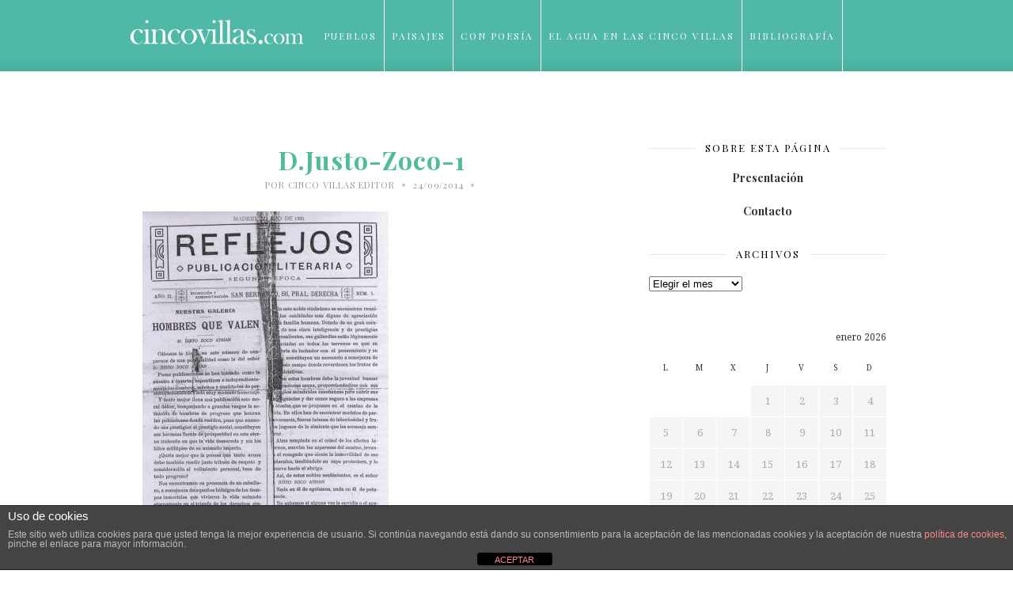

--- FILE ---
content_type: text/html; charset=UTF-8
request_url: https://www.cincovillas.com/fue-un-homenaje-d-justo-zoco-atrianun-gran-alcalde-ejeano/d-justo-zoco-1/
body_size: 17288
content:
<!DOCTYPE html>
<html lang="es">

<head>

	<meta charset="UTF-8" />
	
	<title>D.Justo-Zoco-1 - Cinco VillasCinco Villas</title>
	<meta name="viewport" content="width=device-width, initial-scale=1.0, minimum-scale=1.0, maximum-scale=1.0" />
	<link rel="profile" href="https://gmpg.org/xfn/11" />
	<link rel="pingback" href="https://www.cincovillas.com/xmlrpc.php" />

		
	<link rel="alternate" type="application/rss+xml" title="Cinco Villas RSS Feed" href="https://www.cincovillas.com/feed/" />
	<link rel="alternate" type="application/atom+xml" title="Cinco Villas Atom Feed" href="https://www.cincovillas.com/feed/atom/" />
	<link rel="pingback" href="https://www.cincovillas.com/xmlrpc.php" />

	<meta name='robots' content='index, follow, max-image-preview:large, max-snippet:-1, max-video-preview:-1' />
	<style>img:is([sizes="auto" i], [sizes^="auto," i]) { contain-intrinsic-size: 3000px 1500px }</style>
	
	<!-- This site is optimized with the Yoast SEO plugin v23.2 - https://yoast.com/wordpress/plugins/seo/ -->
	<link rel="canonical" href="https://www.cincovillas.com/fue-un-homenaje-d-justo-zoco-atrianun-gran-alcalde-ejeano/d-justo-zoco-1/" />
	<meta property="og:locale" content="es_ES" />
	<meta property="og:type" content="article" />
	<meta property="og:title" content="D.Justo-Zoco-1 - Cinco Villas" />
	<meta property="og:description" content="Imprimir" />
	<meta property="og:url" content="https://www.cincovillas.com/fue-un-homenaje-d-justo-zoco-atrianun-gran-alcalde-ejeano/d-justo-zoco-1/" />
	<meta property="og:site_name" content="Cinco Villas" />
	<meta property="og:image" content="https://www.cincovillas.com/fue-un-homenaje-d-justo-zoco-atrianun-gran-alcalde-ejeano/d-justo-zoco-1" />
	<meta property="og:image:width" content="798" />
	<meta property="og:image:height" content="1024" />
	<meta property="og:image:type" content="image/jpeg" />
	<script type="application/ld+json" class="yoast-schema-graph">{"@context":"https://schema.org","@graph":[{"@type":"WebPage","@id":"https://www.cincovillas.com/fue-un-homenaje-d-justo-zoco-atrianun-gran-alcalde-ejeano/d-justo-zoco-1/","url":"https://www.cincovillas.com/fue-un-homenaje-d-justo-zoco-atrianun-gran-alcalde-ejeano/d-justo-zoco-1/","name":"D.Justo-Zoco-1 - Cinco Villas","isPartOf":{"@id":"https://www.cincovillas.com/#website"},"primaryImageOfPage":{"@id":"https://www.cincovillas.com/fue-un-homenaje-d-justo-zoco-atrianun-gran-alcalde-ejeano/d-justo-zoco-1/#primaryimage"},"image":{"@id":"https://www.cincovillas.com/fue-un-homenaje-d-justo-zoco-atrianun-gran-alcalde-ejeano/d-justo-zoco-1/#primaryimage"},"thumbnailUrl":"https://st1.cincovillas.com/media/2014/09/D.Justo-Zoco-1.jpg","datePublished":"2014-09-24T08:45:24+00:00","dateModified":"2014-09-24T08:45:24+00:00","breadcrumb":{"@id":"https://www.cincovillas.com/fue-un-homenaje-d-justo-zoco-atrianun-gran-alcalde-ejeano/d-justo-zoco-1/#breadcrumb"},"inLanguage":"es","potentialAction":[{"@type":"ReadAction","target":["https://www.cincovillas.com/fue-un-homenaje-d-justo-zoco-atrianun-gran-alcalde-ejeano/d-justo-zoco-1/"]}]},{"@type":"ImageObject","inLanguage":"es","@id":"https://www.cincovillas.com/fue-un-homenaje-d-justo-zoco-atrianun-gran-alcalde-ejeano/d-justo-zoco-1/#primaryimage","url":"https://st1.cincovillas.com/media/2014/09/D.Justo-Zoco-1.jpg","contentUrl":"https://st1.cincovillas.com/media/2014/09/D.Justo-Zoco-1.jpg"},{"@type":"BreadcrumbList","@id":"https://www.cincovillas.com/fue-un-homenaje-d-justo-zoco-atrianun-gran-alcalde-ejeano/d-justo-zoco-1/#breadcrumb","itemListElement":[{"@type":"ListItem","position":1,"name":"Home","item":"https://www.cincovillas.com/"},{"@type":"ListItem","position":2,"name":"Una merecida Calle para Don Justo Zoco AtriánUn gran Alcalde ejeano.","item":"https://www.cincovillas.com/fue-un-homenaje-d-justo-zoco-atrianun-gran-alcalde-ejeano/"},{"@type":"ListItem","position":3,"name":"D.Justo-Zoco-1"}]},{"@type":"WebSite","@id":"https://www.cincovillas.com/#website","url":"https://www.cincovillas.com/","name":"Cinco Villas","description":"Vivencias de mi comarca","potentialAction":[{"@type":"SearchAction","target":{"@type":"EntryPoint","urlTemplate":"https://www.cincovillas.com/?s={search_term_string}"},"query-input":"required name=search_term_string"}],"inLanguage":"es"}]}</script>
	<!-- / Yoast SEO plugin. -->


<link rel='dns-prefetch' href='//platform.tumblr.com' />
<link rel='dns-prefetch' href='//netdna.bootstrapcdn.com' />
<link rel='dns-prefetch' href='//fonts.googleapis.com' />
<link rel="alternate" type="application/rss+xml" title="Cinco Villas &raquo; Feed" href="https://www.cincovillas.com/feed/" />
<link rel="alternate" type="application/rss+xml" title="Cinco Villas &raquo; Feed de los comentarios" href="https://www.cincovillas.com/comments/feed/" />
<script type="text/javascript">
/* <![CDATA[ */
window._wpemojiSettings = {"baseUrl":"https:\/\/s.w.org\/images\/core\/emoji\/16.0.1\/72x72\/","ext":".png","svgUrl":"https:\/\/s.w.org\/images\/core\/emoji\/16.0.1\/svg\/","svgExt":".svg","source":{"concatemoji":"https:\/\/www.cincovillas.com\/wp-includes\/js\/wp-emoji-release.min.js?ver=f8467b18e31e83768933b8435d62ca4d"}};
/*! This file is auto-generated */
!function(s,n){var o,i,e;function c(e){try{var t={supportTests:e,timestamp:(new Date).valueOf()};sessionStorage.setItem(o,JSON.stringify(t))}catch(e){}}function p(e,t,n){e.clearRect(0,0,e.canvas.width,e.canvas.height),e.fillText(t,0,0);var t=new Uint32Array(e.getImageData(0,0,e.canvas.width,e.canvas.height).data),a=(e.clearRect(0,0,e.canvas.width,e.canvas.height),e.fillText(n,0,0),new Uint32Array(e.getImageData(0,0,e.canvas.width,e.canvas.height).data));return t.every(function(e,t){return e===a[t]})}function u(e,t){e.clearRect(0,0,e.canvas.width,e.canvas.height),e.fillText(t,0,0);for(var n=e.getImageData(16,16,1,1),a=0;a<n.data.length;a++)if(0!==n.data[a])return!1;return!0}function f(e,t,n,a){switch(t){case"flag":return n(e,"\ud83c\udff3\ufe0f\u200d\u26a7\ufe0f","\ud83c\udff3\ufe0f\u200b\u26a7\ufe0f")?!1:!n(e,"\ud83c\udde8\ud83c\uddf6","\ud83c\udde8\u200b\ud83c\uddf6")&&!n(e,"\ud83c\udff4\udb40\udc67\udb40\udc62\udb40\udc65\udb40\udc6e\udb40\udc67\udb40\udc7f","\ud83c\udff4\u200b\udb40\udc67\u200b\udb40\udc62\u200b\udb40\udc65\u200b\udb40\udc6e\u200b\udb40\udc67\u200b\udb40\udc7f");case"emoji":return!a(e,"\ud83e\udedf")}return!1}function g(e,t,n,a){var r="undefined"!=typeof WorkerGlobalScope&&self instanceof WorkerGlobalScope?new OffscreenCanvas(300,150):s.createElement("canvas"),o=r.getContext("2d",{willReadFrequently:!0}),i=(o.textBaseline="top",o.font="600 32px Arial",{});return e.forEach(function(e){i[e]=t(o,e,n,a)}),i}function t(e){var t=s.createElement("script");t.src=e,t.defer=!0,s.head.appendChild(t)}"undefined"!=typeof Promise&&(o="wpEmojiSettingsSupports",i=["flag","emoji"],n.supports={everything:!0,everythingExceptFlag:!0},e=new Promise(function(e){s.addEventListener("DOMContentLoaded",e,{once:!0})}),new Promise(function(t){var n=function(){try{var e=JSON.parse(sessionStorage.getItem(o));if("object"==typeof e&&"number"==typeof e.timestamp&&(new Date).valueOf()<e.timestamp+604800&&"object"==typeof e.supportTests)return e.supportTests}catch(e){}return null}();if(!n){if("undefined"!=typeof Worker&&"undefined"!=typeof OffscreenCanvas&&"undefined"!=typeof URL&&URL.createObjectURL&&"undefined"!=typeof Blob)try{var e="postMessage("+g.toString()+"("+[JSON.stringify(i),f.toString(),p.toString(),u.toString()].join(",")+"));",a=new Blob([e],{type:"text/javascript"}),r=new Worker(URL.createObjectURL(a),{name:"wpTestEmojiSupports"});return void(r.onmessage=function(e){c(n=e.data),r.terminate(),t(n)})}catch(e){}c(n=g(i,f,p,u))}t(n)}).then(function(e){for(var t in e)n.supports[t]=e[t],n.supports.everything=n.supports.everything&&n.supports[t],"flag"!==t&&(n.supports.everythingExceptFlag=n.supports.everythingExceptFlag&&n.supports[t]);n.supports.everythingExceptFlag=n.supports.everythingExceptFlag&&!n.supports.flag,n.DOMReady=!1,n.readyCallback=function(){n.DOMReady=!0}}).then(function(){return e}).then(function(){var e;n.supports.everything||(n.readyCallback(),(e=n.source||{}).concatemoji?t(e.concatemoji):e.wpemoji&&e.twemoji&&(t(e.twemoji),t(e.wpemoji)))}))}((window,document),window._wpemojiSettings);
/* ]]> */
</script>
<link rel='stylesheet' id='iss-css' href='https://www.cincovillas.com/wp-content/plugins/instant-search-suggest/assets/css/iss.css?ver=1519382500' type='text/css' media='all' />
<style id='wp-emoji-styles-inline-css' type='text/css'>

	img.wp-smiley, img.emoji {
		display: inline !important;
		border: none !important;
		box-shadow: none !important;
		height: 1em !important;
		width: 1em !important;
		margin: 0 0.07em !important;
		vertical-align: -0.1em !important;
		background: none !important;
		padding: 0 !important;
	}
</style>
<link rel='stylesheet' id='wp-block-library-css' href='https://www.cincovillas.com/wp-includes/css/dist/block-library/style.min.css?ver=f8467b18e31e83768933b8435d62ca4d' type='text/css' media='all' />
<style id='classic-theme-styles-inline-css' type='text/css'>
/*! This file is auto-generated */
.wp-block-button__link{color:#fff;background-color:#32373c;border-radius:9999px;box-shadow:none;text-decoration:none;padding:calc(.667em + 2px) calc(1.333em + 2px);font-size:1.125em}.wp-block-file__button{background:#32373c;color:#fff;text-decoration:none}
</style>
<style id='global-styles-inline-css' type='text/css'>
:root{--wp--preset--aspect-ratio--square: 1;--wp--preset--aspect-ratio--4-3: 4/3;--wp--preset--aspect-ratio--3-4: 3/4;--wp--preset--aspect-ratio--3-2: 3/2;--wp--preset--aspect-ratio--2-3: 2/3;--wp--preset--aspect-ratio--16-9: 16/9;--wp--preset--aspect-ratio--9-16: 9/16;--wp--preset--color--black: #000000;--wp--preset--color--cyan-bluish-gray: #abb8c3;--wp--preset--color--white: #ffffff;--wp--preset--color--pale-pink: #f78da7;--wp--preset--color--vivid-red: #cf2e2e;--wp--preset--color--luminous-vivid-orange: #ff6900;--wp--preset--color--luminous-vivid-amber: #fcb900;--wp--preset--color--light-green-cyan: #7bdcb5;--wp--preset--color--vivid-green-cyan: #00d084;--wp--preset--color--pale-cyan-blue: #8ed1fc;--wp--preset--color--vivid-cyan-blue: #0693e3;--wp--preset--color--vivid-purple: #9b51e0;--wp--preset--gradient--vivid-cyan-blue-to-vivid-purple: linear-gradient(135deg,rgba(6,147,227,1) 0%,rgb(155,81,224) 100%);--wp--preset--gradient--light-green-cyan-to-vivid-green-cyan: linear-gradient(135deg,rgb(122,220,180) 0%,rgb(0,208,130) 100%);--wp--preset--gradient--luminous-vivid-amber-to-luminous-vivid-orange: linear-gradient(135deg,rgba(252,185,0,1) 0%,rgba(255,105,0,1) 100%);--wp--preset--gradient--luminous-vivid-orange-to-vivid-red: linear-gradient(135deg,rgba(255,105,0,1) 0%,rgb(207,46,46) 100%);--wp--preset--gradient--very-light-gray-to-cyan-bluish-gray: linear-gradient(135deg,rgb(238,238,238) 0%,rgb(169,184,195) 100%);--wp--preset--gradient--cool-to-warm-spectrum: linear-gradient(135deg,rgb(74,234,220) 0%,rgb(151,120,209) 20%,rgb(207,42,186) 40%,rgb(238,44,130) 60%,rgb(251,105,98) 80%,rgb(254,248,76) 100%);--wp--preset--gradient--blush-light-purple: linear-gradient(135deg,rgb(255,206,236) 0%,rgb(152,150,240) 100%);--wp--preset--gradient--blush-bordeaux: linear-gradient(135deg,rgb(254,205,165) 0%,rgb(254,45,45) 50%,rgb(107,0,62) 100%);--wp--preset--gradient--luminous-dusk: linear-gradient(135deg,rgb(255,203,112) 0%,rgb(199,81,192) 50%,rgb(65,88,208) 100%);--wp--preset--gradient--pale-ocean: linear-gradient(135deg,rgb(255,245,203) 0%,rgb(182,227,212) 50%,rgb(51,167,181) 100%);--wp--preset--gradient--electric-grass: linear-gradient(135deg,rgb(202,248,128) 0%,rgb(113,206,126) 100%);--wp--preset--gradient--midnight: linear-gradient(135deg,rgb(2,3,129) 0%,rgb(40,116,252) 100%);--wp--preset--font-size--small: 13px;--wp--preset--font-size--medium: 20px;--wp--preset--font-size--large: 36px;--wp--preset--font-size--x-large: 42px;--wp--preset--spacing--20: 0.44rem;--wp--preset--spacing--30: 0.67rem;--wp--preset--spacing--40: 1rem;--wp--preset--spacing--50: 1.5rem;--wp--preset--spacing--60: 2.25rem;--wp--preset--spacing--70: 3.38rem;--wp--preset--spacing--80: 5.06rem;--wp--preset--shadow--natural: 6px 6px 9px rgba(0, 0, 0, 0.2);--wp--preset--shadow--deep: 12px 12px 50px rgba(0, 0, 0, 0.4);--wp--preset--shadow--sharp: 6px 6px 0px rgba(0, 0, 0, 0.2);--wp--preset--shadow--outlined: 6px 6px 0px -3px rgba(255, 255, 255, 1), 6px 6px rgba(0, 0, 0, 1);--wp--preset--shadow--crisp: 6px 6px 0px rgba(0, 0, 0, 1);}:where(.is-layout-flex){gap: 0.5em;}:where(.is-layout-grid){gap: 0.5em;}body .is-layout-flex{display: flex;}.is-layout-flex{flex-wrap: wrap;align-items: center;}.is-layout-flex > :is(*, div){margin: 0;}body .is-layout-grid{display: grid;}.is-layout-grid > :is(*, div){margin: 0;}:where(.wp-block-columns.is-layout-flex){gap: 2em;}:where(.wp-block-columns.is-layout-grid){gap: 2em;}:where(.wp-block-post-template.is-layout-flex){gap: 1.25em;}:where(.wp-block-post-template.is-layout-grid){gap: 1.25em;}.has-black-color{color: var(--wp--preset--color--black) !important;}.has-cyan-bluish-gray-color{color: var(--wp--preset--color--cyan-bluish-gray) !important;}.has-white-color{color: var(--wp--preset--color--white) !important;}.has-pale-pink-color{color: var(--wp--preset--color--pale-pink) !important;}.has-vivid-red-color{color: var(--wp--preset--color--vivid-red) !important;}.has-luminous-vivid-orange-color{color: var(--wp--preset--color--luminous-vivid-orange) !important;}.has-luminous-vivid-amber-color{color: var(--wp--preset--color--luminous-vivid-amber) !important;}.has-light-green-cyan-color{color: var(--wp--preset--color--light-green-cyan) !important;}.has-vivid-green-cyan-color{color: var(--wp--preset--color--vivid-green-cyan) !important;}.has-pale-cyan-blue-color{color: var(--wp--preset--color--pale-cyan-blue) !important;}.has-vivid-cyan-blue-color{color: var(--wp--preset--color--vivid-cyan-blue) !important;}.has-vivid-purple-color{color: var(--wp--preset--color--vivid-purple) !important;}.has-black-background-color{background-color: var(--wp--preset--color--black) !important;}.has-cyan-bluish-gray-background-color{background-color: var(--wp--preset--color--cyan-bluish-gray) !important;}.has-white-background-color{background-color: var(--wp--preset--color--white) !important;}.has-pale-pink-background-color{background-color: var(--wp--preset--color--pale-pink) !important;}.has-vivid-red-background-color{background-color: var(--wp--preset--color--vivid-red) !important;}.has-luminous-vivid-orange-background-color{background-color: var(--wp--preset--color--luminous-vivid-orange) !important;}.has-luminous-vivid-amber-background-color{background-color: var(--wp--preset--color--luminous-vivid-amber) !important;}.has-light-green-cyan-background-color{background-color: var(--wp--preset--color--light-green-cyan) !important;}.has-vivid-green-cyan-background-color{background-color: var(--wp--preset--color--vivid-green-cyan) !important;}.has-pale-cyan-blue-background-color{background-color: var(--wp--preset--color--pale-cyan-blue) !important;}.has-vivid-cyan-blue-background-color{background-color: var(--wp--preset--color--vivid-cyan-blue) !important;}.has-vivid-purple-background-color{background-color: var(--wp--preset--color--vivid-purple) !important;}.has-black-border-color{border-color: var(--wp--preset--color--black) !important;}.has-cyan-bluish-gray-border-color{border-color: var(--wp--preset--color--cyan-bluish-gray) !important;}.has-white-border-color{border-color: var(--wp--preset--color--white) !important;}.has-pale-pink-border-color{border-color: var(--wp--preset--color--pale-pink) !important;}.has-vivid-red-border-color{border-color: var(--wp--preset--color--vivid-red) !important;}.has-luminous-vivid-orange-border-color{border-color: var(--wp--preset--color--luminous-vivid-orange) !important;}.has-luminous-vivid-amber-border-color{border-color: var(--wp--preset--color--luminous-vivid-amber) !important;}.has-light-green-cyan-border-color{border-color: var(--wp--preset--color--light-green-cyan) !important;}.has-vivid-green-cyan-border-color{border-color: var(--wp--preset--color--vivid-green-cyan) !important;}.has-pale-cyan-blue-border-color{border-color: var(--wp--preset--color--pale-cyan-blue) !important;}.has-vivid-cyan-blue-border-color{border-color: var(--wp--preset--color--vivid-cyan-blue) !important;}.has-vivid-purple-border-color{border-color: var(--wp--preset--color--vivid-purple) !important;}.has-vivid-cyan-blue-to-vivid-purple-gradient-background{background: var(--wp--preset--gradient--vivid-cyan-blue-to-vivid-purple) !important;}.has-light-green-cyan-to-vivid-green-cyan-gradient-background{background: var(--wp--preset--gradient--light-green-cyan-to-vivid-green-cyan) !important;}.has-luminous-vivid-amber-to-luminous-vivid-orange-gradient-background{background: var(--wp--preset--gradient--luminous-vivid-amber-to-luminous-vivid-orange) !important;}.has-luminous-vivid-orange-to-vivid-red-gradient-background{background: var(--wp--preset--gradient--luminous-vivid-orange-to-vivid-red) !important;}.has-very-light-gray-to-cyan-bluish-gray-gradient-background{background: var(--wp--preset--gradient--very-light-gray-to-cyan-bluish-gray) !important;}.has-cool-to-warm-spectrum-gradient-background{background: var(--wp--preset--gradient--cool-to-warm-spectrum) !important;}.has-blush-light-purple-gradient-background{background: var(--wp--preset--gradient--blush-light-purple) !important;}.has-blush-bordeaux-gradient-background{background: var(--wp--preset--gradient--blush-bordeaux) !important;}.has-luminous-dusk-gradient-background{background: var(--wp--preset--gradient--luminous-dusk) !important;}.has-pale-ocean-gradient-background{background: var(--wp--preset--gradient--pale-ocean) !important;}.has-electric-grass-gradient-background{background: var(--wp--preset--gradient--electric-grass) !important;}.has-midnight-gradient-background{background: var(--wp--preset--gradient--midnight) !important;}.has-small-font-size{font-size: var(--wp--preset--font-size--small) !important;}.has-medium-font-size{font-size: var(--wp--preset--font-size--medium) !important;}.has-large-font-size{font-size: var(--wp--preset--font-size--large) !important;}.has-x-large-font-size{font-size: var(--wp--preset--font-size--x-large) !important;}
:where(.wp-block-post-template.is-layout-flex){gap: 1.25em;}:where(.wp-block-post-template.is-layout-grid){gap: 1.25em;}
:where(.wp-block-columns.is-layout-flex){gap: 2em;}:where(.wp-block-columns.is-layout-grid){gap: 2em;}
:root :where(.wp-block-pullquote){font-size: 1.5em;line-height: 1.6;}
</style>
<link rel='stylesheet' id='front-estilos-css' href='https://www.cincovillas.com/wp-content/plugins/asesor-cookies-para-la-ley-en-espana/html/front/estilos.css?ver=f8467b18e31e83768933b8435d62ca4d' type='text/css' media='all' />
<link rel='stylesheet' id='contact-form-7-css' href='https://www.cincovillas.com/wp-content/plugins/contact-form-7/includes/css/styles.css?ver=6.0.6' type='text/css' media='all' />
<link rel='stylesheet' id='style-css' href='https://www.cincovillas.com/wp-content/themes/cassia/style.css?ver=f8467b18e31e83768933b8435d62ca4d' type='text/css' media='all' />
<link rel='stylesheet' id='responsive-css' href='https://www.cincovillas.com/wp-content/themes/cassia/css/responsive.css?ver=f8467b18e31e83768933b8435d62ca4d' type='text/css' media='all' />
<link rel='stylesheet' id='font-awesome-css' href='//netdna.bootstrapcdn.com/font-awesome/4.0.1/css/font-awesome.css?ver=f8467b18e31e83768933b8435d62ca4d' type='text/css' media='all' />
<link rel='stylesheet' id='default_headings_font-css' href='https://fonts.googleapis.com/css?family=Playfair+Display%3A400%2C700%2C900%2C400italic%2C700italic%2C900italic&#038;ver=f8467b18e31e83768933b8435d62ca4d' type='text/css' media='all' />
<link rel='stylesheet' id='default_body_font-css' href='https://fonts.googleapis.com/css?family=Droid+Serif%3A400%2C700%2C400italic%2C700italic&#038;ver=f8467b18e31e83768933b8435d62ca4d' type='text/css' media='all' />
<link rel='stylesheet' id='default_signature_font-css' href='https://fonts.googleapis.com/css?family=Tangerine%3A400%2C700&#038;ver=f8467b18e31e83768933b8435d62ca4d' type='text/css' media='all' />
<script type="text/javascript" src="https://www.cincovillas.com/wp-includes/js/jquery/jquery.min.js?ver=3.7.1" id="jquery-core-js"></script>
<script type="text/javascript" src="https://www.cincovillas.com/wp-includes/js/jquery/jquery-migrate.min.js?ver=3.4.1" id="jquery-migrate-js"></script>
<script type="text/javascript" id="front-principal-js-extra">
/* <![CDATA[ */
var cdp_cookies_info = {"url_plugin":"https:\/\/www.cincovillas.com\/wp-content\/plugins\/asesor-cookies-para-la-ley-en-espana\/plugin.php","url_admin_ajax":"https:\/\/www.cincovillas.com\/wp-admin\/admin-ajax.php"};
/* ]]> */
</script>
<script type="text/javascript" src="https://www.cincovillas.com/wp-content/plugins/asesor-cookies-para-la-ley-en-espana/html/front/principal.js?ver=f8467b18e31e83768933b8435d62ca4d" id="front-principal-js"></script>
<link rel="https://api.w.org/" href="https://www.cincovillas.com/wp-json/" /><link rel="alternate" title="JSON" type="application/json" href="https://www.cincovillas.com/wp-json/wp/v2/media/26687" /><link rel="EditURI" type="application/rsd+xml" title="RSD" href="https://www.cincovillas.com/xmlrpc.php?rsd" />

<link rel='shortlink' href='https://www.cincovillas.com/?p=26687' />
<link rel="alternate" title="oEmbed (JSON)" type="application/json+oembed" href="https://www.cincovillas.com/wp-json/oembed/1.0/embed?url=https%3A%2F%2Fwww.cincovillas.com%2Ffue-un-homenaje-d-justo-zoco-atrianun-gran-alcalde-ejeano%2Fd-justo-zoco-1%2F" />
<link rel="alternate" title="oEmbed (XML)" type="text/xml+oembed" href="https://www.cincovillas.com/wp-json/oembed/1.0/embed?url=https%3A%2F%2Fwww.cincovillas.com%2Ffue-un-homenaje-d-justo-zoco-atrianun-gran-alcalde-ejeano%2Fd-justo-zoco-1%2F&#038;format=xml" />
        <style type="text/css" id="pf-main-css">
            
				@media screen {
					.printfriendly {
						z-index: 1000; position: relative
					}
					.printfriendly a, .printfriendly a:link, .printfriendly a:visited, .printfriendly a:hover, .printfriendly a:active {
						font-weight: 600;
						cursor: pointer;
						text-decoration: none;
						border: none;
						-webkit-box-shadow: none;
						-moz-box-shadow: none;
						box-shadow: none;
						outline:none;
						font-size: 14px !important;
						color: #6D9F00 !important;
					}
					.printfriendly.pf-alignleft {
						float: left;
					}
					.printfriendly.pf-alignright {
						float: right;
					}
					.printfriendly.pf-aligncenter {
						justify-content: center;
						display: flex; align-items: center;
					}
				}

				.pf-button-img {
					border: none;
					-webkit-box-shadow: none;
					-moz-box-shadow: none;
					box-shadow: none;
					padding: 0;
					margin: 0;
					display: inline;
					vertical-align: middle;
				}

				img.pf-button-img + .pf-button-text {
					margin-left: 6px;
				}

				@media print {
					.printfriendly {
						display: none;
					}
				}
				        </style>

            
        <style type="text/css" id="pf-excerpt-styles">
          .pf-button.pf-button-excerpt {
              display: none;
           }
        </style>

            	<style type="text/css">
		
		#header, #navigation ul li {
			height:90px;
		}
		#navigation ul li a {
			line-height:90px;
		}
		#navigation ul li:hover > ul {
			top:90px;
		}
		#logo {
			margin-top:22px;
		}
		#header_layout2 #logo {
			padding:px 0 px 0;
		}
		
				
				
				
				
					a, .popular-item span.cat a, .post.list .post-list-text span.cat a, #sidebar .widget p a, .about-signature .signature, .post-entry p a, .post.list .post-list-text p a {
				color:#4fb8a6;
			}
				
				.post-entry blockquote p {
			border-left:3px solid #4fb8a6;
		}
				
					.post-entry p a {
				border-bottom:1px dotted #4fb8a6;
			}
				
					input.sidebar-submit, .side-popular span.popular-number, .post-entry a.more-link, .post-comments span.reply a {
				background-color:#4fb8a6;
			}
				
					#header, #top_bar {
				background-color:#4fb8a6;
			}
				
					#navigation ul li a, #top-navigation ul li a {
				color:#ffffff;
			}
			
			#navigation ul li a:hover, #navigation ul li:hover > a {
				border-bottom:2px solid #ffffff;
			}
				
					#navigation ul li ul li a, #top-navigation ul li ul li a  {
				background:#ffffff;
			}
				
					#navigation ul li ul li a:hover, #top-navigation ul li ul li a:hover {
				background:#f2f2f2;
			}
				
					#navigation ul li ul, #top-navigation ul li ul {
				border-color:#dddddd;
			}
				
					#navigation ul li ul li a, #top-navigation ul li ul li a {
				color:#777777;
			}
				
					#footer {
				background:#000000;
			}
				
					.footer-bottom p, .footer-bottom span.copyright {
				color:#626262;
			}
				
					.footer-social span.social-item a, .footer-social span.social-item .round-icon {
				color:#aaaaaa;
			}
				
					.footer-social span.social-item a:hover, .footer-social span.social-item a:hover > .round-icon {
				color:#ffffff;
			}
				
		
		
				
				
				
				
		
				
		
	</style><style type="text/css">.recentcomments a{display:inline !important;padding:0 !important;margin:0 !important;}</style>	
</head>

<body data-rsssl=1 class="attachment wp-singular attachment-template-default single single-attachment postid-26687 attachmentid-26687 attachment-jpeg wp-theme-cassia">

		<div id="header">
		
		<div class="container">
			
			<div id="logo">
				
									<a href="https://www.cincovillas.com"><img src="https://st1.cincovillas.com/media/2016/01/logotipo-cincovillas-def.png" alt="Cinco Villas" /></a>
								
			</div>
			
			<div id="navigation">
				
				<ul id="menu-prueba" class="menu"><li id="menu-item-246" class="menu-item menu-item-type-post_type menu-item-object-page menu-item-has-children menu-item-246"><a href="https://www.cincovillas.com/pueblos/">Pueblos</a>
<ul class="sub-menu">
	<li id="menu-item-237" class="menu-item menu-item-type-post_type menu-item-object-page menu-item-home menu-item-237"><a href="https://www.cincovillas.com/comarca/">Comarca</a></li>
	<li id="menu-item-238" class="menu-item menu-item-type-post_type menu-item-object-page menu-item-238"><a href="https://www.cincovillas.com/ardisa/">* Ardisa</a></li>
	<li id="menu-item-249" class="menu-item menu-item-type-post_type menu-item-object-page menu-item-249"><a href="https://www.cincovillas.com/pueblos/asin/">Asín</a></li>
	<li id="menu-item-23352" class="menu-item menu-item-type-post_type menu-item-object-page menu-item-23352"><a href="https://www.cincovillas.com/bagues/">Bagües</a></li>
	<li id="menu-item-23353" class="menu-item menu-item-type-post_type menu-item-object-page menu-item-23353"><a href="https://www.cincovillas.com/biel/">* Biel</a></li>
	<li id="menu-item-23354" class="menu-item menu-item-type-post_type menu-item-object-page menu-item-23354"><a href="https://www.cincovillas.com/biota/">* Biota</a></li>
	<li id="menu-item-23355" class="menu-item menu-item-type-post_type menu-item-object-page menu-item-23355"><a href="https://www.cincovillas.com/castejon-de-valdejasa/">Castejón de Valdejasa</a></li>
	<li id="menu-item-23356" class="menu-item menu-item-type-post_type menu-item-object-page menu-item-23356"><a href="https://www.cincovillas.com/castiliscar/">Castiliscar</a></li>
	<li id="menu-item-23357" class="menu-item menu-item-type-post_type menu-item-object-page menu-item-23357"><a href="https://www.cincovillas.com/ejea-de-los-caballeros/">* Ejea de los Caballeros</a></li>
	<li id="menu-item-23358" class="menu-item menu-item-type-post_type menu-item-object-page menu-item-23358"><a href="https://www.cincovillas.com/el-frago/">El Frago</a></li>
	<li id="menu-item-23359" class="menu-item menu-item-type-post_type menu-item-object-page menu-item-23359"><a href="https://www.cincovillas.com/erla/">Erla</a></li>
	<li id="menu-item-23360" class="menu-item menu-item-type-post_type menu-item-object-page menu-item-23360"><a href="https://www.cincovillas.com/isuerre/">Isuerre</a></li>
	<li id="menu-item-23361" class="menu-item menu-item-type-post_type menu-item-object-page menu-item-23361"><a href="https://www.cincovillas.com/las-pedrosas/">Las Pedrosas</a></li>
	<li id="menu-item-23362" class="menu-item menu-item-type-post_type menu-item-object-page menu-item-23362"><a href="https://www.cincovillas.com/layana/">Layana</a></li>
	<li id="menu-item-23363" class="menu-item menu-item-type-post_type menu-item-object-page menu-item-23363"><a href="https://www.cincovillas.com/lobera-de-onsella/">Lobera de Onsella</a></li>
	<li id="menu-item-23364" class="menu-item menu-item-type-post_type menu-item-object-page menu-item-23364"><a href="https://www.cincovillas.com/longas/">Longás</a></li>
	<li id="menu-item-23365" class="menu-item menu-item-type-post_type menu-item-object-page menu-item-23365"><a href="https://www.cincovillas.com/los-pintanos/">* Los Pintanos</a></li>
	<li id="menu-item-23366" class="menu-item menu-item-type-post_type menu-item-object-page menu-item-23366"><a href="https://www.cincovillas.com/luesia/">Luesia</a></li>
	<li id="menu-item-23367" class="menu-item menu-item-type-post_type menu-item-object-page menu-item-23367"><a href="https://www.cincovillas.com/luna/">* Luna</a></li>
	<li id="menu-item-23368" class="menu-item menu-item-type-post_type menu-item-object-page menu-item-23368"><a href="https://www.cincovillas.com/marracos/">Marracos</a></li>
	<li id="menu-item-23369" class="menu-item menu-item-type-post_type menu-item-object-page menu-item-23369"><a href="https://www.cincovillas.com/navardun/">Navardún</a></li>
	<li id="menu-item-23370" class="menu-item menu-item-type-post_type menu-item-object-page menu-item-23370"><a href="https://www.cincovillas.com/ores/">Orés</a></li>
	<li id="menu-item-23371" class="menu-item menu-item-type-post_type menu-item-object-page menu-item-23371"><a href="https://www.cincovillas.com/piedratajada/">Piedratajada</a></li>
	<li id="menu-item-23373" class="menu-item menu-item-type-post_type menu-item-object-page menu-item-23373"><a href="https://www.cincovillas.com/puendeluna/">Puendeluna</a></li>
	<li id="menu-item-23374" class="menu-item menu-item-type-post_type menu-item-object-page menu-item-23374"><a href="https://www.cincovillas.com/sadaba/">* Sádaba</a></li>
	<li id="menu-item-23375" class="menu-item menu-item-type-post_type menu-item-object-page menu-item-23375"><a href="https://www.cincovillas.com/sierra-de-luna/">Sierra de Luna</a></li>
	<li id="menu-item-23376" class="menu-item menu-item-type-post_type menu-item-object-page menu-item-23376"><a href="https://www.cincovillas.com/sos-del-rey-catolico/">* Sos del Rey Católico</a></li>
	<li id="menu-item-23377" class="menu-item menu-item-type-post_type menu-item-object-page menu-item-23377"><a href="https://www.cincovillas.com/tauste/">* Tauste</a></li>
	<li id="menu-item-23378" class="menu-item menu-item-type-post_type menu-item-object-page menu-item-23378"><a href="https://www.cincovillas.com/uncastillo/">Uncastillo</a></li>
	<li id="menu-item-23379" class="menu-item menu-item-type-post_type menu-item-object-page menu-item-23379"><a href="https://www.cincovillas.com/undues-de-lerda/">Undués de Lerda</a></li>
	<li id="menu-item-23380" class="menu-item menu-item-type-post_type menu-item-object-page menu-item-23380"><a href="https://www.cincovillas.com/urries/">Urries</a></li>
	<li id="menu-item-23381" class="menu-item menu-item-type-post_type menu-item-object-page menu-item-23381"><a href="https://www.cincovillas.com/valpalmas/">Valpalmas</a></li>
</ul>
</li>
<li id="menu-item-473" class="menu-item menu-item-type-post_type menu-item-object-page menu-item-473"><a href="https://www.cincovillas.com/paisajes/">Paisajes</a></li>
<li id="menu-item-472" class="menu-item menu-item-type-post_type menu-item-object-page menu-item-472"><a href="https://www.cincovillas.com/con-poesia/">Con poesía</a></li>
<li id="menu-item-474" class="menu-item menu-item-type-post_type menu-item-object-page menu-item-474"><a href="https://www.cincovillas.com/el-agua/">El Agua  en Las Cinco Villas</a></li>
<li id="menu-item-24627" class="menu-item menu-item-type-post_type menu-item-object-page menu-item-24627"><a href="https://www.cincovillas.com/bibliografia/">Bibliografía</a></li>
<li id="menu-item-480" class="menu-item menu-item-type-post_type menu-item-object-page current_page_parent menu-item-480"><a href="https://www.cincovillas.com/blog-y-presentacion/">Blog</a></li>
</ul>	
				
			</div>
			
		</div>
		
	</div>
	<div id="wrapper">
	
	<div class="container">			
						
						
		<div id="main" class="sidebar">
		
			<div id="post-26687" class="single post-26687 attachment type-attachment status-inherit hentry">
				
				<div class="post-heading">
					
					<h1>D.Justo-Zoco-1</h1>
					<span class="meta">Por <a href="https://www.cincovillas.com/author/cincobad/" title="Entradas de Cinco Villas Editor" rel="author">Cinco Villas Editor</a> <span class="bullet">&bull;</span> 24/09/2014 <span class="bullet">&bull;</span> </span>
				</div>
				
								
									
					<div class="post-img">
											</div>
					
									
				
								
							
				<div class="post-entry">
				
					<div class="pf-content"><p class="attachment"><a rel="gallery-group" class="post-gallery" href='https://st1.cincovillas.com/media/2014/09/D.Justo-Zoco-1.jpg'><img fetchpriority="high" decoding="async" width="311" height="400" src="https://st1.cincovillas.com/media/2014/09/D.Justo-Zoco-1-311x400.jpg" class="attachment-medium size-medium" alt="" srcset="https://st1.cincovillas.com/media/2014/09/D.Justo-Zoco-1-311x400.jpg 311w, https://st1.cincovillas.com/media/2014/09/D.Justo-Zoco-1-592x760.jpg 592w, https://st1.cincovillas.com/media/2014/09/D.Justo-Zoco-1-540x692.jpg 540w, https://st1.cincovillas.com/media/2014/09/D.Justo-Zoco-1.jpg 798w" sizes="(max-width: 311px) 100vw, 311px" /></a></p>
<div class="printfriendly pf-button pf-button-content pf-alignleft"><a href="#" rel="nofollow" onClick="window.print(); return false;" title="Printer Friendly, PDF & Email"><img decoding="async" src="https://cdn.printfriendly.com/pf-icon.gif" alt="Print Friendly, PDF & Email" class="pf-button-img" style=""  /><span id="printfriendly-text2" class="pf-button-text">Imprimir</span></a></div></div>					
					<span class="link_pages"></span>
					
										<div class="post-tags">
											</div>
										
				</div>
				
								<div class="post-share">
					
					<div class="share-buttons">
												<span class="share-item">
							<a href="https://twitter.com/share" class="twitter-share-button" data-url="https://www.cincovillas.com/fue-un-homenaje-d-justo-zoco-atrianun-gran-alcalde-ejeano/d-justo-zoco-1/" data-text="Check out this article: D.Justo-Zoco-1 - https://www.cincovillas.com/fue-un-homenaje-d-justo-zoco-atrianun-gran-alcalde-ejeano/d-justo-zoco-1/" data-dnt="true">Tweet</a>
							<script>!function(d,s,id){var js,fjs=d.getElementsByTagName(s)[0],p=/^http:/.test(d.location)?'http':'https';if(!d.getElementById(id)){js=d.createElement(s);js.id=id;js.src=p+'://platform.twitter.com/widgets.js';fjs.parentNode.insertBefore(js,fjs);}}(document, 'script', 'twitter-wjs');</script>
						</span>
						
						<span class="share-item">
							<iframe src="//www.facebook.com/plugins/like.php?locale=en_US&amp;href=https%3A%2F%2Fwww.cincovillas.com%2Ffue-un-homenaje-d-justo-zoco-atrianun-gran-alcalde-ejeano%2Fd-justo-zoco-1%2F&amp;width=100&amp;height=21&amp;colorscheme=light&amp;layout=button_count&amp;action=like&amp;show_faces=false&amp;send=false" scrolling="no" frameborder="0" style="border:none; overflow:hidden; width:100px; height:21px;" allowTransparency="true"></iframe>
						</span>
						
						<span class="share-item google">
							<div class="g-plusone" data-size="medium" data-href="https://www.cincovillas.com/fue-un-homenaje-d-justo-zoco-atrianun-gran-alcalde-ejeano/d-justo-zoco-1/"></div>
						</span>
						
												<span class="share-item pin">
							<a href="http://pinterest.com/pin/create/button/?url=https%3A%2F%2Fwww.cincovillas.com%2Ffue-un-homenaje-d-justo-zoco-atrianun-gran-alcalde-ejeano%2Fd-justo-zoco-1%2F								&amp;media=https://st1.cincovillas.com/media/2014/09/D.Justo-Zoco-1.jpg								&amp;description=D.Justo-Zoco-1" 
								class="pin-it-button" 
								count-layout="horizontal">
								<img border="0" src="//assets.pinterest.com/images/PinExt.png" title="Pin It" />
							</a>
						</span>					</div>
					<div class="share-comments">
						<span></span>					</div>
				</div>
								
								<div class="post-pagination">
					
										
					<div class="pagi prev">
													<a href="#" class="nomore"><i class="fa fa-long-arrow-left"></i> No hay </a>
											</div>
					
					<div class="pagi next">
													<a href="#" class="nomore">Esta es la historia más reciente <i class="fa fa-long-arrow-right"></i></a>
											</div>
					
				</div>
								
								<div class="post-author">
					
					<h4 class="block-heading"><span>Sobre el autor</span></h4>
					
					<div class="author-img">
											</div>
					<div class="author-text">
						<h4><a href="https://www.cincovillas.com/author/cincobad/" title="Entradas de Cinco Villas Editor" rel="author">Cinco Villas Editor</a></h4>
						<p>Espacio  creado, para tratar con más amplitud y detalle mis vivencias  en el entorno de esta Comarca de Las Cinco Villas y comentar aquellos eventos, principalmente culturales,  acaecidos en nuestros pueblos y dignos de resaltar.</p>
						<span class="author-share">
							<a href="http://facebook.com/https://www.facebook.com/CincoVillascom-236965089835037/"><i class="fa fa-facebook round-icon"></i></a>																																									</span>
					</div>
					
				</div>
								
								<!-- INCLUDE RELATED POSTS -->
												
				<!-- INCLUDE COMMENTS TEMPLATE -->
									<div id="comments">
					
					<div class="post-comments">
						
						<div class='comments'><ul></ul></div><div id='comments_pagination'></div>

					</div> <!-- end comments div -->
					
					</div>
				
			</div>
			
								
		</div>
	
		

		<div id="sidebar">
			
			<!-- SIDEBAR WIDGET AREA -->
			<div class="widget"><h4 class="block-heading"><span>Sobre esta página</span></h4>			<div class="textwidget"><p style="text-align: center; color: #000; margin-top: 10px;"><a style="font-weight: bold; text-align: center; font-family: 'Playfair Display', sans-serif; color: #333; font-size: 14px;" href="/bienvenida/">Presentación</a></p>
<p style="text-align: center; color: #000; margin-top: 10px;"> <a style="font-weight: bold; text-align: center; font-family: 'Playfair Display', sans-serif; color: #333; font-size: 14px;" href="/contacto/">Contacto</a></p>
</div>
		</div><div class="widget"><h4 class="block-heading"><span>Archivos</span></h4>		<label class="screen-reader-text" for="archives-dropdown-2">Archivos</label>
		<select id="archives-dropdown-2" name="archive-dropdown">
			
			<option value="">Elegir el mes</option>
				<option value='https://www.cincovillas.com/2025/12/'> diciembre 2025 </option>
	<option value='https://www.cincovillas.com/2025/11/'> noviembre 2025 </option>
	<option value='https://www.cincovillas.com/2025/08/'> agosto 2025 </option>
	<option value='https://www.cincovillas.com/2025/05/'> mayo 2025 </option>
	<option value='https://www.cincovillas.com/2025/02/'> febrero 2025 </option>
	<option value='https://www.cincovillas.com/2024/12/'> diciembre 2024 </option>
	<option value='https://www.cincovillas.com/2024/10/'> octubre 2024 </option>
	<option value='https://www.cincovillas.com/2024/09/'> septiembre 2024 </option>
	<option value='https://www.cincovillas.com/2024/08/'> agosto 2024 </option>
	<option value='https://www.cincovillas.com/2024/07/'> julio 2024 </option>
	<option value='https://www.cincovillas.com/2024/05/'> mayo 2024 </option>
	<option value='https://www.cincovillas.com/2024/01/'> enero 2024 </option>
	<option value='https://www.cincovillas.com/2023/12/'> diciembre 2023 </option>
	<option value='https://www.cincovillas.com/2023/10/'> octubre 2023 </option>
	<option value='https://www.cincovillas.com/2023/09/'> septiembre 2023 </option>
	<option value='https://www.cincovillas.com/2023/08/'> agosto 2023 </option>
	<option value='https://www.cincovillas.com/2023/07/'> julio 2023 </option>
	<option value='https://www.cincovillas.com/2023/06/'> junio 2023 </option>
	<option value='https://www.cincovillas.com/2023/05/'> mayo 2023 </option>
	<option value='https://www.cincovillas.com/2023/04/'> abril 2023 </option>
	<option value='https://www.cincovillas.com/2023/03/'> marzo 2023 </option>
	<option value='https://www.cincovillas.com/2023/02/'> febrero 2023 </option>
	<option value='https://www.cincovillas.com/2023/01/'> enero 2023 </option>
	<option value='https://www.cincovillas.com/2022/12/'> diciembre 2022 </option>
	<option value='https://www.cincovillas.com/2022/11/'> noviembre 2022 </option>
	<option value='https://www.cincovillas.com/2022/10/'> octubre 2022 </option>
	<option value='https://www.cincovillas.com/2022/09/'> septiembre 2022 </option>
	<option value='https://www.cincovillas.com/2022/08/'> agosto 2022 </option>
	<option value='https://www.cincovillas.com/2022/07/'> julio 2022 </option>
	<option value='https://www.cincovillas.com/2022/06/'> junio 2022 </option>
	<option value='https://www.cincovillas.com/2022/05/'> mayo 2022 </option>
	<option value='https://www.cincovillas.com/2022/04/'> abril 2022 </option>
	<option value='https://www.cincovillas.com/2022/03/'> marzo 2022 </option>
	<option value='https://www.cincovillas.com/2022/02/'> febrero 2022 </option>
	<option value='https://www.cincovillas.com/2022/01/'> enero 2022 </option>
	<option value='https://www.cincovillas.com/2021/12/'> diciembre 2021 </option>
	<option value='https://www.cincovillas.com/2021/11/'> noviembre 2021 </option>
	<option value='https://www.cincovillas.com/2021/10/'> octubre 2021 </option>
	<option value='https://www.cincovillas.com/2021/09/'> septiembre 2021 </option>
	<option value='https://www.cincovillas.com/2021/08/'> agosto 2021 </option>
	<option value='https://www.cincovillas.com/2021/07/'> julio 2021 </option>
	<option value='https://www.cincovillas.com/2021/06/'> junio 2021 </option>
	<option value='https://www.cincovillas.com/2021/05/'> mayo 2021 </option>
	<option value='https://www.cincovillas.com/2021/04/'> abril 2021 </option>
	<option value='https://www.cincovillas.com/2021/03/'> marzo 2021 </option>
	<option value='https://www.cincovillas.com/2021/02/'> febrero 2021 </option>
	<option value='https://www.cincovillas.com/2021/01/'> enero 2021 </option>
	<option value='https://www.cincovillas.com/2020/12/'> diciembre 2020 </option>
	<option value='https://www.cincovillas.com/2020/11/'> noviembre 2020 </option>
	<option value='https://www.cincovillas.com/2020/10/'> octubre 2020 </option>
	<option value='https://www.cincovillas.com/2020/09/'> septiembre 2020 </option>
	<option value='https://www.cincovillas.com/2020/08/'> agosto 2020 </option>
	<option value='https://www.cincovillas.com/2020/07/'> julio 2020 </option>
	<option value='https://www.cincovillas.com/2020/06/'> junio 2020 </option>
	<option value='https://www.cincovillas.com/2020/05/'> mayo 2020 </option>
	<option value='https://www.cincovillas.com/2020/04/'> abril 2020 </option>
	<option value='https://www.cincovillas.com/2020/03/'> marzo 2020 </option>
	<option value='https://www.cincovillas.com/2020/02/'> febrero 2020 </option>
	<option value='https://www.cincovillas.com/2020/01/'> enero 2020 </option>
	<option value='https://www.cincovillas.com/2019/12/'> diciembre 2019 </option>
	<option value='https://www.cincovillas.com/2019/11/'> noviembre 2019 </option>
	<option value='https://www.cincovillas.com/2019/10/'> octubre 2019 </option>
	<option value='https://www.cincovillas.com/2019/09/'> septiembre 2019 </option>
	<option value='https://www.cincovillas.com/2019/08/'> agosto 2019 </option>
	<option value='https://www.cincovillas.com/2019/07/'> julio 2019 </option>
	<option value='https://www.cincovillas.com/2019/06/'> junio 2019 </option>
	<option value='https://www.cincovillas.com/2019/05/'> mayo 2019 </option>
	<option value='https://www.cincovillas.com/2019/04/'> abril 2019 </option>
	<option value='https://www.cincovillas.com/2019/03/'> marzo 2019 </option>
	<option value='https://www.cincovillas.com/2019/02/'> febrero 2019 </option>
	<option value='https://www.cincovillas.com/2019/01/'> enero 2019 </option>
	<option value='https://www.cincovillas.com/2018/12/'> diciembre 2018 </option>
	<option value='https://www.cincovillas.com/2018/11/'> noviembre 2018 </option>
	<option value='https://www.cincovillas.com/2018/10/'> octubre 2018 </option>
	<option value='https://www.cincovillas.com/2018/09/'> septiembre 2018 </option>
	<option value='https://www.cincovillas.com/2018/08/'> agosto 2018 </option>
	<option value='https://www.cincovillas.com/2018/07/'> julio 2018 </option>
	<option value='https://www.cincovillas.com/2018/06/'> junio 2018 </option>
	<option value='https://www.cincovillas.com/2018/05/'> mayo 2018 </option>
	<option value='https://www.cincovillas.com/2018/04/'> abril 2018 </option>
	<option value='https://www.cincovillas.com/2018/03/'> marzo 2018 </option>
	<option value='https://www.cincovillas.com/2018/02/'> febrero 2018 </option>
	<option value='https://www.cincovillas.com/2018/01/'> enero 2018 </option>
	<option value='https://www.cincovillas.com/2017/12/'> diciembre 2017 </option>
	<option value='https://www.cincovillas.com/2017/11/'> noviembre 2017 </option>
	<option value='https://www.cincovillas.com/2017/10/'> octubre 2017 </option>
	<option value='https://www.cincovillas.com/2017/09/'> septiembre 2017 </option>
	<option value='https://www.cincovillas.com/2017/08/'> agosto 2017 </option>
	<option value='https://www.cincovillas.com/2017/07/'> julio 2017 </option>
	<option value='https://www.cincovillas.com/2017/06/'> junio 2017 </option>
	<option value='https://www.cincovillas.com/2017/05/'> mayo 2017 </option>
	<option value='https://www.cincovillas.com/2017/04/'> abril 2017 </option>
	<option value='https://www.cincovillas.com/2017/03/'> marzo 2017 </option>
	<option value='https://www.cincovillas.com/2017/02/'> febrero 2017 </option>
	<option value='https://www.cincovillas.com/2017/01/'> enero 2017 </option>
	<option value='https://www.cincovillas.com/2016/12/'> diciembre 2016 </option>
	<option value='https://www.cincovillas.com/2016/11/'> noviembre 2016 </option>
	<option value='https://www.cincovillas.com/2016/10/'> octubre 2016 </option>
	<option value='https://www.cincovillas.com/2016/09/'> septiembre 2016 </option>
	<option value='https://www.cincovillas.com/2016/08/'> agosto 2016 </option>
	<option value='https://www.cincovillas.com/2016/07/'> julio 2016 </option>
	<option value='https://www.cincovillas.com/2016/06/'> junio 2016 </option>
	<option value='https://www.cincovillas.com/2016/05/'> mayo 2016 </option>
	<option value='https://www.cincovillas.com/2016/04/'> abril 2016 </option>
	<option value='https://www.cincovillas.com/2016/03/'> marzo 2016 </option>
	<option value='https://www.cincovillas.com/2016/02/'> febrero 2016 </option>
	<option value='https://www.cincovillas.com/2016/01/'> enero 2016 </option>
	<option value='https://www.cincovillas.com/2015/12/'> diciembre 2015 </option>
	<option value='https://www.cincovillas.com/2015/11/'> noviembre 2015 </option>
	<option value='https://www.cincovillas.com/2015/10/'> octubre 2015 </option>
	<option value='https://www.cincovillas.com/2015/09/'> septiembre 2015 </option>
	<option value='https://www.cincovillas.com/2015/08/'> agosto 2015 </option>
	<option value='https://www.cincovillas.com/2015/07/'> julio 2015 </option>
	<option value='https://www.cincovillas.com/2015/06/'> junio 2015 </option>
	<option value='https://www.cincovillas.com/2015/05/'> mayo 2015 </option>
	<option value='https://www.cincovillas.com/2015/04/'> abril 2015 </option>
	<option value='https://www.cincovillas.com/2015/03/'> marzo 2015 </option>
	<option value='https://www.cincovillas.com/2015/02/'> febrero 2015 </option>
	<option value='https://www.cincovillas.com/2015/01/'> enero 2015 </option>
	<option value='https://www.cincovillas.com/2014/12/'> diciembre 2014 </option>
	<option value='https://www.cincovillas.com/2014/11/'> noviembre 2014 </option>
	<option value='https://www.cincovillas.com/2014/10/'> octubre 2014 </option>
	<option value='https://www.cincovillas.com/2014/09/'> septiembre 2014 </option>
	<option value='https://www.cincovillas.com/2014/08/'> agosto 2014 </option>
	<option value='https://www.cincovillas.com/2014/07/'> julio 2014 </option>
	<option value='https://www.cincovillas.com/2014/06/'> junio 2014 </option>
	<option value='https://www.cincovillas.com/2014/05/'> mayo 2014 </option>
	<option value='https://www.cincovillas.com/2014/04/'> abril 2014 </option>
	<option value='https://www.cincovillas.com/2014/03/'> marzo 2014 </option>
	<option value='https://www.cincovillas.com/2014/02/'> febrero 2014 </option>
	<option value='https://www.cincovillas.com/2014/01/'> enero 2014 </option>
	<option value='https://www.cincovillas.com/2013/12/'> diciembre 2013 </option>
	<option value='https://www.cincovillas.com/2013/11/'> noviembre 2013 </option>
	<option value='https://www.cincovillas.com/2013/10/'> octubre 2013 </option>
	<option value='https://www.cincovillas.com/2013/09/'> septiembre 2013 </option>
	<option value='https://www.cincovillas.com/2013/08/'> agosto 2013 </option>
	<option value='https://www.cincovillas.com/2013/07/'> julio 2013 </option>
	<option value='https://www.cincovillas.com/2013/06/'> junio 2013 </option>
	<option value='https://www.cincovillas.com/2013/05/'> mayo 2013 </option>
	<option value='https://www.cincovillas.com/2013/04/'> abril 2013 </option>
	<option value='https://www.cincovillas.com/2013/03/'> marzo 2013 </option>
	<option value='https://www.cincovillas.com/2013/02/'> febrero 2013 </option>
	<option value='https://www.cincovillas.com/2013/01/'> enero 2013 </option>
	<option value='https://www.cincovillas.com/2012/12/'> diciembre 2012 </option>
	<option value='https://www.cincovillas.com/2012/11/'> noviembre 2012 </option>
	<option value='https://www.cincovillas.com/2012/10/'> octubre 2012 </option>
	<option value='https://www.cincovillas.com/2012/09/'> septiembre 2012 </option>
	<option value='https://www.cincovillas.com/2012/08/'> agosto 2012 </option>
	<option value='https://www.cincovillas.com/2012/07/'> julio 2012 </option>
	<option value='https://www.cincovillas.com/2012/06/'> junio 2012 </option>
	<option value='https://www.cincovillas.com/2012/05/'> mayo 2012 </option>
	<option value='https://www.cincovillas.com/2012/04/'> abril 2012 </option>
	<option value='https://www.cincovillas.com/2012/03/'> marzo 2012 </option>
	<option value='https://www.cincovillas.com/2012/02/'> febrero 2012 </option>
	<option value='https://www.cincovillas.com/2012/01/'> enero 2012 </option>
	<option value='https://www.cincovillas.com/2011/12/'> diciembre 2011 </option>
	<option value='https://www.cincovillas.com/2011/11/'> noviembre 2011 </option>
	<option value='https://www.cincovillas.com/2011/10/'> octubre 2011 </option>
	<option value='https://www.cincovillas.com/2011/09/'> septiembre 2011 </option>
	<option value='https://www.cincovillas.com/2011/08/'> agosto 2011 </option>
	<option value='https://www.cincovillas.com/2011/07/'> julio 2011 </option>
	<option value='https://www.cincovillas.com/2011/06/'> junio 2011 </option>
	<option value='https://www.cincovillas.com/2011/05/'> mayo 2011 </option>
	<option value='https://www.cincovillas.com/2011/04/'> abril 2011 </option>
	<option value='https://www.cincovillas.com/2011/03/'> marzo 2011 </option>
	<option value='https://www.cincovillas.com/2011/02/'> febrero 2011 </option>
	<option value='https://www.cincovillas.com/2011/01/'> enero 2011 </option>
	<option value='https://www.cincovillas.com/2010/12/'> diciembre 2010 </option>
	<option value='https://www.cincovillas.com/2010/11/'> noviembre 2010 </option>
	<option value='https://www.cincovillas.com/2010/10/'> octubre 2010 </option>
	<option value='https://www.cincovillas.com/2010/09/'> septiembre 2010 </option>
	<option value='https://www.cincovillas.com/2010/08/'> agosto 2010 </option>
	<option value='https://www.cincovillas.com/2010/07/'> julio 2010 </option>
	<option value='https://www.cincovillas.com/2010/06/'> junio 2010 </option>
	<option value='https://www.cincovillas.com/2010/05/'> mayo 2010 </option>
	<option value='https://www.cincovillas.com/2010/04/'> abril 2010 </option>
	<option value='https://www.cincovillas.com/2010/03/'> marzo 2010 </option>
	<option value='https://www.cincovillas.com/2010/02/'> febrero 2010 </option>
	<option value='https://www.cincovillas.com/2010/01/'> enero 2010 </option>
	<option value='https://www.cincovillas.com/2009/12/'> diciembre 2009 </option>
	<option value='https://www.cincovillas.com/2009/11/'> noviembre 2009 </option>
	<option value='https://www.cincovillas.com/2009/10/'> octubre 2009 </option>
	<option value='https://www.cincovillas.com/2009/09/'> septiembre 2009 </option>
	<option value='https://www.cincovillas.com/2009/08/'> agosto 2009 </option>
	<option value='https://www.cincovillas.com/2009/07/'> julio 2009 </option>
	<option value='https://www.cincovillas.com/2009/06/'> junio 2009 </option>
	<option value='https://www.cincovillas.com/2009/05/'> mayo 2009 </option>
	<option value='https://www.cincovillas.com/2009/04/'> abril 2009 </option>
	<option value='https://www.cincovillas.com/2009/03/'> marzo 2009 </option>
	<option value='https://www.cincovillas.com/2009/02/'> febrero 2009 </option>
	<option value='https://www.cincovillas.com/2009/01/'> enero 2009 </option>
	<option value='https://www.cincovillas.com/2008/12/'> diciembre 2008 </option>
	<option value='https://www.cincovillas.com/2008/11/'> noviembre 2008 </option>
	<option value='https://www.cincovillas.com/2008/10/'> octubre 2008 </option>
	<option value='https://www.cincovillas.com/2008/09/'> septiembre 2008 </option>
	<option value='https://www.cincovillas.com/2008/08/'> agosto 2008 </option>
	<option value='https://www.cincovillas.com/2008/07/'> julio 2008 </option>
	<option value='https://www.cincovillas.com/2008/06/'> junio 2008 </option>
	<option value='https://www.cincovillas.com/2008/05/'> mayo 2008 </option>
	<option value='https://www.cincovillas.com/2008/04/'> abril 2008 </option>
	<option value='https://www.cincovillas.com/2008/03/'> marzo 2008 </option>
	<option value='https://www.cincovillas.com/2008/02/'> febrero 2008 </option>
	<option value='https://www.cincovillas.com/2008/01/'> enero 2008 </option>
	<option value='https://www.cincovillas.com/2007/12/'> diciembre 2007 </option>
	<option value='https://www.cincovillas.com/2007/11/'> noviembre 2007 </option>
	<option value='https://www.cincovillas.com/2007/10/'> octubre 2007 </option>
	<option value='https://www.cincovillas.com/2007/09/'> septiembre 2007 </option>
	<option value='https://www.cincovillas.com/2007/08/'> agosto 2007 </option>
	<option value='https://www.cincovillas.com/2007/07/'> julio 2007 </option>
	<option value='https://www.cincovillas.com/2007/06/'> junio 2007 </option>
	<option value='https://www.cincovillas.com/2007/05/'> mayo 2007 </option>
	<option value='https://www.cincovillas.com/2007/04/'> abril 2007 </option>
	<option value='https://www.cincovillas.com/2007/03/'> marzo 2007 </option>
	<option value='https://www.cincovillas.com/2007/01/'> enero 2007 </option>
	<option value='https://www.cincovillas.com/2006/05/'> mayo 2006 </option>
	<option value='https://www.cincovillas.com/2006/04/'> abril 2006 </option>
	<option value='https://www.cincovillas.com/2006/03/'> marzo 2006 </option>
	<option value='https://www.cincovillas.com/2006/02/'> febrero 2006 </option>
	<option value='https://www.cincovillas.com/2006/01/'> enero 2006 </option>
	<option value='https://www.cincovillas.com/2005/11/'> noviembre 2005 </option>
	<option value='https://www.cincovillas.com/2005/05/'> mayo 2005 </option>
	<option value='https://www.cincovillas.com/2004/02/'> febrero 2004 </option>
	<option value='https://www.cincovillas.com/2002/05/'> mayo 2002 </option>
	<option value='https://www.cincovillas.com/2001/05/'> mayo 2001 </option>
	<option value='https://www.cincovillas.com/2000/05/'> mayo 2000 </option>
	<option value='https://www.cincovillas.com/1995/08/'> agosto 1995 </option>
	<option value='https://www.cincovillas.com/1992/10/'> octubre 1992 </option>
	<option value='https://www.cincovillas.com/1987/09/'> septiembre 1987 </option>
	<option value='https://www.cincovillas.com/1975/12/'> diciembre 1975 </option>
	<option value='https://www.cincovillas.com/1970/10/'> octubre 1970 </option>
	<option value='https://www.cincovillas.com/1970/05/'> mayo 1970 </option>
	<option value='https://www.cincovillas.com/1970/04/'> abril 1970 </option>
	<option value='https://www.cincovillas.com/1959/05/'> mayo 1959 </option>
	<option value='https://www.cincovillas.com/1956/01/'> enero 1956 </option>
	<option value='https://www.cincovillas.com/1955/05/'> mayo 1955 </option>

		</select>

			<script type="text/javascript">
/* <![CDATA[ */

(function() {
	var dropdown = document.getElementById( "archives-dropdown-2" );
	function onSelectChange() {
		if ( dropdown.options[ dropdown.selectedIndex ].value !== '' ) {
			document.location.href = this.options[ this.selectedIndex ].value;
		}
	}
	dropdown.onchange = onSelectChange;
})();

/* ]]> */
</script>
</div><div class="widget"><div id="calendar_wrap" class="calendar_wrap"><table id="wp-calendar" class="wp-calendar-table">
	<caption>enero 2026</caption>
	<thead>
	<tr>
		<th scope="col" aria-label="lunes">L</th>
		<th scope="col" aria-label="martes">M</th>
		<th scope="col" aria-label="miércoles">X</th>
		<th scope="col" aria-label="jueves">J</th>
		<th scope="col" aria-label="viernes">V</th>
		<th scope="col" aria-label="sábado">S</th>
		<th scope="col" aria-label="domingo">D</th>
	</tr>
	</thead>
	<tbody>
	<tr>
		<td colspan="3" class="pad">&nbsp;</td><td>1</td><td>2</td><td>3</td><td>4</td>
	</tr>
	<tr>
		<td>5</td><td>6</td><td>7</td><td>8</td><td>9</td><td>10</td><td>11</td>
	</tr>
	<tr>
		<td>12</td><td>13</td><td>14</td><td>15</td><td>16</td><td>17</td><td>18</td>
	</tr>
	<tr>
		<td id="today">19</td><td>20</td><td>21</td><td>22</td><td>23</td><td>24</td><td>25</td>
	</tr>
	<tr>
		<td>26</td><td>27</td><td>28</td><td>29</td><td>30</td><td>31</td>
		<td class="pad" colspan="1">&nbsp;</td>
	</tr>
	</tbody>
	</table><nav aria-label="Meses anteriores y posteriores" class="wp-calendar-nav">
		<span class="wp-calendar-nav-prev"><a href="https://www.cincovillas.com/2025/12/">&laquo; Dic</a></span>
		<span class="pad">&nbsp;</span>
		<span class="wp-calendar-nav-next">&nbsp;</span>
	</nav></div></div><div class="widget"><h4 class="block-heading"><span>Buscador</span></h4><form role="search" method="get" id="searchform" action="https://www.cincovillas.com/">
    <div>
		<input type="text" placeholder="Busca y pulsa Intro" name="s" id="s" />
	 </div>
</form></div><div class="widget"><h4 class="block-heading"><span>Categorías</span></h4><form action="https://www.cincovillas.com" method="get"><label class="screen-reader-text" for="cat">Categorías</label><select  name='cat' id='cat' class='postform'>
	<option value='-1'>Elegir la categoría</option>
	<option class="level-0" value="86">«Desolvidando»&nbsp;&nbsp;(332)</option>
	<option class="level-0" value="103">«Francisco de Val»&nbsp;&nbsp;(50)</option>
	<option class="level-0" value="93">Actividades varias.&nbsp;&nbsp;(484)</option>
	<option class="level-0" value="100">Agua&nbsp;&nbsp;(273)</option>
	<option class="level-0" value="99">Arqueología&nbsp;&nbsp;(198)</option>
	<option class="level-0" value="92">Arquitectura&nbsp;&nbsp;(571)</option>
	<option class="level-0" value="96">Cultura-Arte&nbsp;&nbsp;(533)</option>
	<option class="level-0" value="114">El Tiempo&nbsp;&nbsp;(78)</option>
	<option class="level-0" value="113">FIRMA INVITADA&nbsp;&nbsp;(85)</option>
	<option class="level-0" value="98">Fotos Antiguas&nbsp;&nbsp;(216)</option>
	<option class="level-0" value="85">GENERAL&nbsp;&nbsp;(891)</option>
	<option class="level-0" value="88">Historia&nbsp;&nbsp;(942)</option>
	<option class="level-0" value="116">Información recibida&nbsp;&nbsp;(119)</option>
	<option class="level-0" value="89">Libros&nbsp;&nbsp;(404)</option>
	<option class="level-0" value="87">Música&nbsp;&nbsp;(354)</option>
	<option class="level-0" value="94">Naturaleza, Fauna y Flora&nbsp;&nbsp;(396)</option>
	<option class="level-0" value="90">Nombres de nuestro tiempo&nbsp;&nbsp;(1.173)</option>
	<option class="level-0" value="91">Noticias&nbsp;&nbsp;(841)</option>
	<option class="level-0" value="104">Pintura&nbsp;&nbsp;(50)</option>
	<option class="level-0" value="84">Poesía&nbsp;&nbsp;(66)</option>
	<option class="level-0" value="83">Pueblos&nbsp;&nbsp;(549)</option>
	<option class="level-0" value="97">Recuerdos&nbsp;&nbsp;(949)</option>
	<option class="level-0" value="117">Religiosidad&nbsp;&nbsp;(17)</option>
</select>
</form><script type="text/javascript">
/* <![CDATA[ */

(function() {
	var dropdown = document.getElementById( "cat" );
	function onCatChange() {
		if ( dropdown.options[ dropdown.selectedIndex ].value > 0 ) {
			dropdown.parentNode.submit();
		}
	}
	dropdown.onchange = onCatChange;
})();

/* ]]> */
</script>
</div><div class="widget"><h4 class="block-heading"><span>Comentarios recientes</span></h4><ul id="recentcomments"><li class="recentcomments"><span class="comment-author-link">Mariadel</span> en <a href="https://www.cincovillas.com/mariano-lopez-laguarta-marianico-el-de-pedrosas/#comment-34793">Mariano López Laguarta<br>«Marianico el de Pedrosas»</a></li><li class="recentcomments"><span class="comment-author-link">Altamira Calzada Lopez</span> en <a href="https://www.cincovillas.com/jose-guarc-perezun-cura-recordado-respeto-carino/#comment-33642">José Guarc Pérez<br>Un cura recordado con  cariño</a></li><li class="recentcomments"><span class="comment-author-link">M Teresa García Hernández</span> en <a href="https://www.cincovillas.com/jose-guarc-perezun-cura-recordado-respeto-carino/#comment-33640">José Guarc Pérez<br>Un cura recordado con  cariño</a></li><li class="recentcomments"><span class="comment-author-link">Sofía Cuenca</span> en <a href="https://www.cincovillas.com/y-en-ejea-de-los-caballeros-fue-forjado/#comment-31162">El Monumento a La Jota<br>  forjado en Ejea de los Caballeros <br>por Argimiro Martín Alonso.</a></li><li class="recentcomments"><span class="comment-author-link">María Ángeles García</span> en <a href="https://www.cincovillas.com/y-en-ejea-de-los-caballeros-fue-forjado/#comment-31154">El Monumento a La Jota<br>  forjado en Ejea de los Caballeros <br>por Argimiro Martín Alonso.</a></li><li class="recentcomments"><span class="comment-author-link">Henri Nicas</span> en <a href="https://www.cincovillas.com/y-en-ejea-de-los-caballeros-fue-forjado/#comment-30839">El Monumento a La Jota<br>  forjado en Ejea de los Caballeros <br>por Argimiro Martín Alonso.</a></li></ul></div><div class="widget"><h4 class="block-heading"><span>Descúbrenos en Facebook</span></h4>		
			<iframe src="https://www.facebook.com/plugins/likebox.php?href=https://www.facebook.com/Blog-Comarca-Cinco-Villas-de-Arag%C3%B3n-314427688997375/&amp;width=300&amp;colorscheme=light&amp;show_faces=true&amp;border_color&amp;stream=true&amp;header=true&amp;height=290" scrolling="no" frameborder="0" style="border:none; overflow:hidden; width:300px; height:290px;" allowTransparency="true"></iframe>
			
			
		</div><div class="widget"><h4 class="block-heading"><span>Páginas Blog</span></h4>
	<ul class='xoxo blogroll'>
<li><a href="http://antoncastro.blogia.com/" target="_blank">Antón Castro</a></li>
<li><a href="http://aragonromano.blogspot.com/" title="Blog de la web aragonromano que divulga el patrimonio romano en Aragón a los alumnos de Enseñanza Secundaria, a los de Universidad y, en general, a todos aquellos interesados en este tema." target="_blank">Aragón romano</a></li>
<li><a href="http://javierbarreiro.wordpress.com/" target="_blank">Javier Barreiro Bordonaba</a></li>
<li><a href="https://letrasdesdemocade.com/category/autoras/carmen/" rel="friend" title="Maestras&#8230; educadoras&#8230; Amantes de las Letras.">Letras desde Mocade. Carmen Romeo Pemán y otras amantes de la Literatura</a></li>
<li><a href="http://www.hoyenaragon.es/comarca.php/cinco-villas/107">NOTICIAS. &quot;HOY CINCO VILLAS&quot;</a></li>

	</ul>
</div>
<div class="widget"><h4 class="block-heading"><span>Páginas web</span></h4>
	<ul class='xoxo blogroll'>
<li><a href="http://www.amigosdelromanico.org/" title="Web de referencia en español del Arte Románico." target="_blank">Amigos del Románico</a></li>
<li><a href="http://www.arteguias.com/" title="Primer portal del románico y arte medieval." target="_blank">ARTEGUÍAS</a></li>
<li><a href="http://www.castillosdearagon.es/" target="_blank">Castillos de Aragón</a></li>
<li><a href="http://www.circuloromanico.com/" target="_blank">Círculo Románico</a></li>
<li><a href="http://www.dpz.es/" title="Noticias relevantes e información de la Provincia de Zaragoza" target="_blank">Diputación Provincial de Zaragoza</a></li>
<li><a href="http://www.ejeadigital.com/" title="Toda la información de Ejea y Comarca de Cinco Villas desde 2001" target="_blank">Ejea Digital</a></li>
<li><a href="http://www.rafaelcastillejo.com/" title="Museo digital de recuerdos compartidos">El Desván de Rafael Castillejo</a></li>
<li><a href="http://www.fundacionuncastillo.com/" title="Centro del Románico" target="_blank">Fundación Uncastillo</a></li>
<li><a href="http://www.romanicoaragones.com/" title="La Guía digital del románico. En Internet desde 2002" target="_blank">Románico Aragonés</a></li>
<li><a href="http://www.sergiojimenezlacima.com" title="Sergio Jiménez Lacima es un prolífico compositor y director de orquesta para películas, televisión y videojuegos." target="_blank">Sergio Jiménez Lacima</a></li>

	</ul>
</div>
<div class="widget"></div><div class="widget"><h4 class="block-heading"><span>Popular Posts</span></h4>						
											<div class="side-popular">
					<a href="https://www.cincovillas.com/visitando-gordun/" rel="bookmark"><img width="300" height="180" src="https://st1.cincovillas.com/media/2007/06/GORDUN-300x180.jpg" class="attachment-popular-side-item size-popular-side-item wp-post-image" alt="" decoding="async" loading="lazy" /></a>
					<div class="popular-text">
						<h3><a href="https://www.cincovillas.com/visitando-gordun/">Visitando Gordún en la Bal d&#8217;Onsella.</a></h3>
						<span class="date">En 19/06/2007</span>
					</div>
					<span class="popular-number">01</span>
				</div>
			
											<div class="side-popular">
					<a href="https://www.cincovillas.com/presentacion-de-un-libro-en-sierra-de-lunafrancisco-de-val-vida-poesia-y-musica/" rel="bookmark"><img width="300" height="180" src="https://st1.cincovillas.com/media/2011/07/L.-de-francisco-de-Va724-386x500-1-300x180.jpg" class="attachment-popular-side-item size-popular-side-item wp-post-image" alt="" decoding="async" loading="lazy" /></a>
					<div class="popular-text">
						<h3><a href="https://www.cincovillas.com/presentacion-de-un-libro-en-sierra-de-lunafrancisco-de-val-vida-poesia-y-musica/">Presentación  en Sierra de Luna<br>del libro «Francisco de Val.<br> Vida, Poesía y Música»</a></h3>
						<span class="date">En 31/07/2011</span>
					</div>
					<span class="popular-number">02</span>
				</div>
			
											<div class="side-popular">
					<a href="https://www.cincovillas.com/firma-invitadacarbonel/" rel="bookmark"><img width="300" height="180" src="https://st1.cincovillas.com/media/2016/11/1-300x180.jpg" class="attachment-popular-side-item size-popular-side-item wp-post-image" alt="" decoding="async" loading="lazy" /></a>
					<div class="popular-text">
						<h3><a href="https://www.cincovillas.com/firma-invitadacarbonel/">FIRMA INVITADA<br>Jaime Carbonel Monguilán*</a></h3>
						<span class="date">En 05/11/2016</span>
					</div>
					<span class="popular-number">03</span>
				</div>
			
											<div class="side-popular">
					<a href="https://www.cincovillas.com/firma-invitadaalfonso-cortes/" rel="bookmark"><img width="300" height="180" src="https://st1.cincovillas.com/media/2016/12/maestro-Alfonso-300x180.jpg" class="attachment-popular-side-item size-popular-side-item wp-post-image" alt="" decoding="async" loading="lazy" /></a>
					<div class="popular-text">
						<h3><a href="https://www.cincovillas.com/firma-invitadaalfonso-cortes/">FIRMA INVITADA<br>Alfonso Cortés Alegre*</a></h3>
						<span class="date">En 03/12/2016</span>
					</div>
					<span class="popular-number">04</span>
				</div>
			
												
		</div><div class="widget"><h4 class="block-heading"><span>Bonjour &#038; Welcome</span></h4>		
			<div class="about-img">
					<img src="" alt="Bonjour &#038; Welcome" />
			</div>
			
			<div class="about-text">
							</div>
			
			<div class="about-signature">
				<span class="line"></span>
				<span class="signature"></span>
			</div>
			
			
		</div>		</div>	
	</div>
	<!-- END CONTAINER -->
	
	</div>
	<!-- END WRAPPER -->
	
	<div id="footer">
		
		<div class="container">
			
						
			<div class="footer-bottom">
				
								<img src="https://st1.cincovillas.com/media/2016/01/logotipo-cincovillas-def.png" alt="Cinco Villas" />
								<p></p>
				<span class="copyright"><span style="color:#ffffff">© 2014 CINCO VILLAS contigo desde el año 2005. </span><a href="//www.cincovillas.com/politica-de-privacidad/">Política de Privacidad</a> | <a href="//www.cincovillas.com/politica-de-cookies/">Política de cookies</a></span>
				
			</div>
		
		</div>
		
	</div>
	
	<script type="speculationrules">
{"prefetch":[{"source":"document","where":{"and":[{"href_matches":"\/*"},{"not":{"href_matches":["\/wp-*.php","\/wp-admin\/*","\/media\/*","\/wp-content\/*","\/wp-content\/plugins\/*","\/wp-content\/themes\/cassia\/*","\/*\\?(.+)"]}},{"not":{"selector_matches":"a[rel~=\"nofollow\"]"}},{"not":{"selector_matches":".no-prefetch, .no-prefetch a"}}]},"eagerness":"conservative"}]}
</script>
<!-- HTML del pié de página -->
<div class="cdp-cookies-alerta  cdp-solapa-ocultar cdp-cookies-textos-izq cdp-cookies-tema-gris">
	<div class="cdp-cookies-texto">
		<h4 style="font-size:15px !important;line-height:15px !important">Uso de cookies</h4><p style="font-size:12px !important;line-height:12px !important">Este sitio web utiliza cookies para que usted tenga la mejor experiencia de usuario. Si continúa navegando está dando su consentimiento para la aceptación de las mencionadas cookies y la aceptación de nuestra <a href="https://www.cincovillas.com/politica-de-cookies/" style="font-size:12px !important;line-height:12px !important">política de cookies</a>, pinche el enlace para mayor información.</p>
		<a href="javascript:;" class="cdp-cookies-boton-cerrar">ACEPTAR</a> 
	</div>
	<a class="cdp-cookies-solapa">Aviso de cookies</a>
</div>
 <!-- Google Tag Manager -->
<noscript><iframe src="//www.googletagmanager.com/ns.html?id=GTM-PKMNXFQ"
height="0" width="0" style="display:none;visibility:hidden"></iframe></noscript>
<script>(function(w,d,s,l,i){w[l]=w[l]||[];w[l].push({'gtm.start':
new Date().getTime(),event:'gtm.js'});var f=d.getElementsByTagName(s)[0],
j=d.createElement(s),dl=l!='dataLayer'?'&l='+l:'';j.async=true;j.src=
'//www.googletagmanager.com/gtm.js?id='+i+dl;f.parentNode.insertBefore(j,f);
})(window,document,'script','dataLayer','GTM-PKMNXFQ');</script>
<!-- End Google Tag Manager -->
    
	<script type="x-tmpl-mustache" id="wpiss-post-template">
		<li class="iss-result">
			{{#image}}
				<img src="{{image}}" width="50" height="50" />
			{{/image}}
			{{{title}}}
			<span class="iss-sub">{{postdate}}</span>
			<span class="iss-sub">{{posttype}}</span>
		</li>
	</script>
	<script type="x-tmpl-mustache" id="wpiss-taxonomy-template">
		<li class="iss-result">
			{{{title}}}
			<span class="iss-sub">{{taxonomy}} ({{count}})</span>
		</li>
	</script>     <script type="text/javascript" id="pf_script">
                      var pfHeaderImgUrl = '';
          var pfHeaderTagline = '';
          var pfdisableClickToDel = '0';
          var pfImagesSize = 'full-size';
          var pfImageDisplayStyle = 'right';
          var pfEncodeImages = '0';
          var pfShowHiddenContent  = '0';
          var pfDisableEmail = '0';
          var pfDisablePDF = '0';
          var pfDisablePrint = '0';

            
          var pfPlatform = 'WordPress';

        (function($){
            $(document).ready(function(){
                if($('.pf-button-content').length === 0){
                    $('style#pf-excerpt-styles').remove();
                }
            });
        })(jQuery);
        </script>
      <script defer src='https://cdn.printfriendly.com/printfriendly.js'></script>
            
            <script type="text/javascript" src="https://www.cincovillas.com/wp-content/plugins/instant-search-suggest/assets/js/jquery.suggest.js?ver=1519382504" id="iss-suggest-js"></script>
<script type="text/javascript" src="https://www.cincovillas.com/wp-content/plugins/instant-search-suggest/assets/js/mustache.js?ver=1519382504" id="mustache-js"></script>
<script type="text/javascript" id="iss-js-extra">
/* <![CDATA[ */
var iss_options = {"iss_suggest_url":"https:\/\/www.cincovillas.com\/wp-admin\/admin-ajax.php?action=iss_suggest&_wpnonce=a4d26a7db3","iss_instant_url":"https:\/\/www.cincovillas.com\/wp-admin\/admin-ajax.php?action=iss_instant&_wpnonce=6098a57473","iss_content":"#content","iss_magic":"0"};
/* ]]> */
</script>
<script type="text/javascript" src="https://www.cincovillas.com/wp-content/plugins/instant-search-suggest/assets/js/iss.js?ver=1519382506" id="iss-js"></script>
<script type="text/javascript" src="https://www.cincovillas.com/wp-includes/js/dist/hooks.min.js?ver=4d63a3d491d11ffd8ac6" id="wp-hooks-js"></script>
<script type="text/javascript" src="https://www.cincovillas.com/wp-includes/js/dist/i18n.min.js?ver=5e580eb46a90c2b997e6" id="wp-i18n-js"></script>
<script type="text/javascript" id="wp-i18n-js-after">
/* <![CDATA[ */
wp.i18n.setLocaleData( { 'text direction\u0004ltr': [ 'ltr' ] } );
/* ]]> */
</script>
<script type="text/javascript" src="https://www.cincovillas.com/wp-content/plugins/contact-form-7/includes/swv/js/index.js?ver=6.0.6" id="swv-js"></script>
<script type="text/javascript" id="contact-form-7-js-translations">
/* <![CDATA[ */
( function( domain, translations ) {
	var localeData = translations.locale_data[ domain ] || translations.locale_data.messages;
	localeData[""].domain = domain;
	wp.i18n.setLocaleData( localeData, domain );
} )( "contact-form-7", {"translation-revision-date":"2025-04-10 13:48:55+0000","generator":"GlotPress\/4.0.1","domain":"messages","locale_data":{"messages":{"":{"domain":"messages","plural-forms":"nplurals=2; plural=n != 1;","lang":"es"},"This contact form is placed in the wrong place.":["Este formulario de contacto est\u00e1 situado en el lugar incorrecto."],"Error:":["Error:"]}},"comment":{"reference":"includes\/js\/index.js"}} );
/* ]]> */
</script>
<script type="text/javascript" id="contact-form-7-js-before">
/* <![CDATA[ */
var wpcf7 = {
    "api": {
        "root": "https:\/\/www.cincovillas.com\/wp-json\/",
        "namespace": "contact-form-7\/v1"
    }
};
/* ]]> */
</script>
<script type="text/javascript" src="https://www.cincovillas.com/wp-content/plugins/contact-form-7/includes/js/index.js?ver=6.0.6" id="contact-form-7-js"></script>
<script type="text/javascript" src="https://www.cincovillas.com/wp-content/themes/cassia/js/manna.js?ver=f8467b18e31e83768933b8435d62ca4d" id="manna-js"></script>
<script type="text/javascript" src="https://www.cincovillas.com/wp-content/themes/cassia/js/jquery.mobilemenu.js?ver=f8467b18e31e83768933b8435d62ca4d" id="mobilemenu-js"></script>
<script type="text/javascript" src="https://www.cincovillas.com/wp-content/themes/cassia/js/jquery.flexslider.js?ver=f8467b18e31e83768933b8435d62ca4d" id="flexslider-js"></script>
<script type="text/javascript" src="https://platform.tumblr.com/v1/share.js?ver=f8467b18e31e83768933b8435d62ca4d" id="tumblr-js"></script>
<script type="text/javascript" src="https://www.cincovillas.com/wp-content/themes/cassia/js/fitvids.js?ver=f8467b18e31e83768933b8435d62ca4d" id="fitvids-js"></script>
<script type="text/javascript" src="https://www.cincovillas.com/wp-content/themes/cassia/js/jquery.colorbox-min.js?ver=f8467b18e31e83768933b8435d62ca4d" id="colorbox-js"></script>
<script type="text/javascript" src="https://www.google.com/recaptcha/api.js?render=6Lf90f4UAAAAAIXJHfNo9MizaUvfh8f3pjq30Vlu&amp;ver=3.0" id="google-recaptcha-js"></script>
<script type="text/javascript" src="https://www.cincovillas.com/wp-includes/js/dist/vendor/wp-polyfill.min.js?ver=3.15.0" id="wp-polyfill-js"></script>
<script type="text/javascript" id="wpcf7-recaptcha-js-before">
/* <![CDATA[ */
var wpcf7_recaptcha = {
    "sitekey": "6Lf90f4UAAAAAIXJHfNo9MizaUvfh8f3pjq30Vlu",
    "actions": {
        "homepage": "homepage",
        "contactform": "contactform"
    }
};
/* ]]> */
</script>
<script type="text/javascript" src="https://www.cincovillas.com/wp-content/plugins/contact-form-7/modules/recaptcha/index.js?ver=6.0.6" id="wpcf7-recaptcha-js"></script>
			<script  id="c4wp-recaptcha-js" src="https://www.google.com/recaptcha/api.js?render=6Lf90f4UAAAAAIXJHfNo9MizaUvfh8f3pjq30Vlu&#038;hl=en"></script>
			<script id="c4wp-inline-js" type="text/javascript">
				
				( function( grecaptcha ) {

					let c4wp_onloadCallback = function() {
						for ( var i = 0; i < document.forms.length; i++ ) {
							let form = document.forms[i];
							let captcha_div = form.querySelector( '.c4wp_captcha_field_div:not(.rendered)' );
							let jetpack_sso = form.querySelector( '#jetpack-sso-wrap' );

							if ( null === captcha_div || form.id == 'create-group-form' ) {								
								continue;
							}
							if ( !( captcha_div.offsetWidth || captcha_div.offsetHeight || captcha_div.getClientRects().length ) ) {					    	
								if ( jetpack_sso == null && ! form.classList.contains( 'woocommerce-form-login' ) ) {
									continue;
								}
							}

							let alreadyCloned = form.querySelector( '.c4wp-submit' );
							if ( null != alreadyCloned ) {
								continue;
							}

							let foundSubmitBtn = form.querySelector( '#signup-form [type=submit], [type=submit]:not(.nf-element):not(#group-creation-create):not([name="signup_submit"]):not([name="ac_form_submit"]):not(.verify-captcha)' );
							let cloned = false;
							let clone  = false;

							// Submit button found, clone it.
							if ( foundSubmitBtn ) {
								clone = foundSubmitBtn.cloneNode(true);
								clone.classList.add( 'c4wp-submit' );
								clone.removeAttribute( 'onclick' );
								clone.removeAttribute( 'onkeypress' );
								if ( foundSubmitBtn.parentElement.form === null ) {
									foundSubmitBtn.parentElement.prepend(clone);
								} else {
									foundSubmitBtn.parentElement.insertBefore( clone, foundSubmitBtn );
								}
								foundSubmitBtn.style.display = "none";
								cloned = true;
							}
							
							// Clone created, listen to its click.
							if ( cloned ) {
								clone.addEventListener( 'click', function ( event ) {
									logSubmit( event, 'cloned', form, foundSubmitBtn );
								});
							// No clone, execture and watch for form submission.
							} else {
								grecaptcha.execute(
									'6Lf90f4UAAAAAIXJHfNo9MizaUvfh8f3pjq30Vlu',
								).then( function( data ) {
									var responseElem = form.querySelector( '.c4wp_response' );
									responseElem.setAttribute( 'value', data );	
								});

								// Anything else.
								form.addEventListener( 'submit', function ( event ) {
									logSubmit( event, 'other', form );
								});	
							}

							function logSubmit( event, form_type = '', form, foundSubmitBtn ) {

								// Standard v3 check.
								if ( ! form.classList.contains( 'c4wp_v2_fallback_active' ) && ! form.classList.contains( 'c4wp_verified' ) ) {
									event.preventDefault();
									try {
										grecaptcha.execute(
											'6Lf90f4UAAAAAIXJHfNo9MizaUvfh8f3pjq30Vlu',
										).then( function( data ) {	
											var responseElem = form.querySelector( '.c4wp_response' );
											if ( responseElem == null ) {
												var responseElem = document.querySelector( '.c4wp_response' );
											}
											
											responseElem.setAttribute( 'value', data );	

											
											// Submit as usual.
											if ( foundSubmitBtn ) {
												foundSubmitBtn.click();
											} else {
												
												if ( typeof form.submit === 'function' ) {
													form.submit();
												} else {
													HTMLFormElement.prototype.submit.call(form);
												}
											}

											return true;
										});
									} catch (e) {
										// Slience.
									}
								// V2 fallback.
								} else {
									if ( form.classList.contains( 'wpforms-form' ) || form.classList.contains( 'frm-fluent-form' )) {
										return true;
									}
									
									// Submit as usual.
									if ( typeof form.submit === 'function' ) {
										form.submit();
									} else {
										HTMLFormElement.prototype.submit.call(form);
									}

									return true;
								}
							};
						}
					};

					grecaptcha.ready( c4wp_onloadCallback );

					if ( typeof jQuery !== 'undefined' ) {
						jQuery( 'body' ).on( 'click', '.acomment-reply.bp-primary-action', function ( e ) {
							c4wp_onloadCallback();
						});	
					}

					//token is valid for 2 minutes, So get new token every after 1 minutes 50 seconds
					setInterval(c4wp_onloadCallback, 110000);

					
				} )( grecaptcha );
			</script>
						<style type="text/css">
				.login #login, .login #lostpasswordform {
					min-width: 350px !important;
				}
			</style>
				</body>
</html>

--- FILE ---
content_type: text/html; charset=utf-8
request_url: https://www.google.com/recaptcha/api2/anchor?ar=1&k=6Lf90f4UAAAAAIXJHfNo9MizaUvfh8f3pjq30Vlu&co=aHR0cHM6Ly93d3cuY2luY292aWxsYXMuY29tOjQ0Mw..&hl=en&v=PoyoqOPhxBO7pBk68S4YbpHZ&size=invisible&anchor-ms=20000&execute-ms=30000&cb=ezhxtxffc0xe
body_size: 48895
content:
<!DOCTYPE HTML><html dir="ltr" lang="en"><head><meta http-equiv="Content-Type" content="text/html; charset=UTF-8">
<meta http-equiv="X-UA-Compatible" content="IE=edge">
<title>reCAPTCHA</title>
<style type="text/css">
/* cyrillic-ext */
@font-face {
  font-family: 'Roboto';
  font-style: normal;
  font-weight: 400;
  font-stretch: 100%;
  src: url(//fonts.gstatic.com/s/roboto/v48/KFO7CnqEu92Fr1ME7kSn66aGLdTylUAMa3GUBHMdazTgWw.woff2) format('woff2');
  unicode-range: U+0460-052F, U+1C80-1C8A, U+20B4, U+2DE0-2DFF, U+A640-A69F, U+FE2E-FE2F;
}
/* cyrillic */
@font-face {
  font-family: 'Roboto';
  font-style: normal;
  font-weight: 400;
  font-stretch: 100%;
  src: url(//fonts.gstatic.com/s/roboto/v48/KFO7CnqEu92Fr1ME7kSn66aGLdTylUAMa3iUBHMdazTgWw.woff2) format('woff2');
  unicode-range: U+0301, U+0400-045F, U+0490-0491, U+04B0-04B1, U+2116;
}
/* greek-ext */
@font-face {
  font-family: 'Roboto';
  font-style: normal;
  font-weight: 400;
  font-stretch: 100%;
  src: url(//fonts.gstatic.com/s/roboto/v48/KFO7CnqEu92Fr1ME7kSn66aGLdTylUAMa3CUBHMdazTgWw.woff2) format('woff2');
  unicode-range: U+1F00-1FFF;
}
/* greek */
@font-face {
  font-family: 'Roboto';
  font-style: normal;
  font-weight: 400;
  font-stretch: 100%;
  src: url(//fonts.gstatic.com/s/roboto/v48/KFO7CnqEu92Fr1ME7kSn66aGLdTylUAMa3-UBHMdazTgWw.woff2) format('woff2');
  unicode-range: U+0370-0377, U+037A-037F, U+0384-038A, U+038C, U+038E-03A1, U+03A3-03FF;
}
/* math */
@font-face {
  font-family: 'Roboto';
  font-style: normal;
  font-weight: 400;
  font-stretch: 100%;
  src: url(//fonts.gstatic.com/s/roboto/v48/KFO7CnqEu92Fr1ME7kSn66aGLdTylUAMawCUBHMdazTgWw.woff2) format('woff2');
  unicode-range: U+0302-0303, U+0305, U+0307-0308, U+0310, U+0312, U+0315, U+031A, U+0326-0327, U+032C, U+032F-0330, U+0332-0333, U+0338, U+033A, U+0346, U+034D, U+0391-03A1, U+03A3-03A9, U+03B1-03C9, U+03D1, U+03D5-03D6, U+03F0-03F1, U+03F4-03F5, U+2016-2017, U+2034-2038, U+203C, U+2040, U+2043, U+2047, U+2050, U+2057, U+205F, U+2070-2071, U+2074-208E, U+2090-209C, U+20D0-20DC, U+20E1, U+20E5-20EF, U+2100-2112, U+2114-2115, U+2117-2121, U+2123-214F, U+2190, U+2192, U+2194-21AE, U+21B0-21E5, U+21F1-21F2, U+21F4-2211, U+2213-2214, U+2216-22FF, U+2308-230B, U+2310, U+2319, U+231C-2321, U+2336-237A, U+237C, U+2395, U+239B-23B7, U+23D0, U+23DC-23E1, U+2474-2475, U+25AF, U+25B3, U+25B7, U+25BD, U+25C1, U+25CA, U+25CC, U+25FB, U+266D-266F, U+27C0-27FF, U+2900-2AFF, U+2B0E-2B11, U+2B30-2B4C, U+2BFE, U+3030, U+FF5B, U+FF5D, U+1D400-1D7FF, U+1EE00-1EEFF;
}
/* symbols */
@font-face {
  font-family: 'Roboto';
  font-style: normal;
  font-weight: 400;
  font-stretch: 100%;
  src: url(//fonts.gstatic.com/s/roboto/v48/KFO7CnqEu92Fr1ME7kSn66aGLdTylUAMaxKUBHMdazTgWw.woff2) format('woff2');
  unicode-range: U+0001-000C, U+000E-001F, U+007F-009F, U+20DD-20E0, U+20E2-20E4, U+2150-218F, U+2190, U+2192, U+2194-2199, U+21AF, U+21E6-21F0, U+21F3, U+2218-2219, U+2299, U+22C4-22C6, U+2300-243F, U+2440-244A, U+2460-24FF, U+25A0-27BF, U+2800-28FF, U+2921-2922, U+2981, U+29BF, U+29EB, U+2B00-2BFF, U+4DC0-4DFF, U+FFF9-FFFB, U+10140-1018E, U+10190-1019C, U+101A0, U+101D0-101FD, U+102E0-102FB, U+10E60-10E7E, U+1D2C0-1D2D3, U+1D2E0-1D37F, U+1F000-1F0FF, U+1F100-1F1AD, U+1F1E6-1F1FF, U+1F30D-1F30F, U+1F315, U+1F31C, U+1F31E, U+1F320-1F32C, U+1F336, U+1F378, U+1F37D, U+1F382, U+1F393-1F39F, U+1F3A7-1F3A8, U+1F3AC-1F3AF, U+1F3C2, U+1F3C4-1F3C6, U+1F3CA-1F3CE, U+1F3D4-1F3E0, U+1F3ED, U+1F3F1-1F3F3, U+1F3F5-1F3F7, U+1F408, U+1F415, U+1F41F, U+1F426, U+1F43F, U+1F441-1F442, U+1F444, U+1F446-1F449, U+1F44C-1F44E, U+1F453, U+1F46A, U+1F47D, U+1F4A3, U+1F4B0, U+1F4B3, U+1F4B9, U+1F4BB, U+1F4BF, U+1F4C8-1F4CB, U+1F4D6, U+1F4DA, U+1F4DF, U+1F4E3-1F4E6, U+1F4EA-1F4ED, U+1F4F7, U+1F4F9-1F4FB, U+1F4FD-1F4FE, U+1F503, U+1F507-1F50B, U+1F50D, U+1F512-1F513, U+1F53E-1F54A, U+1F54F-1F5FA, U+1F610, U+1F650-1F67F, U+1F687, U+1F68D, U+1F691, U+1F694, U+1F698, U+1F6AD, U+1F6B2, U+1F6B9-1F6BA, U+1F6BC, U+1F6C6-1F6CF, U+1F6D3-1F6D7, U+1F6E0-1F6EA, U+1F6F0-1F6F3, U+1F6F7-1F6FC, U+1F700-1F7FF, U+1F800-1F80B, U+1F810-1F847, U+1F850-1F859, U+1F860-1F887, U+1F890-1F8AD, U+1F8B0-1F8BB, U+1F8C0-1F8C1, U+1F900-1F90B, U+1F93B, U+1F946, U+1F984, U+1F996, U+1F9E9, U+1FA00-1FA6F, U+1FA70-1FA7C, U+1FA80-1FA89, U+1FA8F-1FAC6, U+1FACE-1FADC, U+1FADF-1FAE9, U+1FAF0-1FAF8, U+1FB00-1FBFF;
}
/* vietnamese */
@font-face {
  font-family: 'Roboto';
  font-style: normal;
  font-weight: 400;
  font-stretch: 100%;
  src: url(//fonts.gstatic.com/s/roboto/v48/KFO7CnqEu92Fr1ME7kSn66aGLdTylUAMa3OUBHMdazTgWw.woff2) format('woff2');
  unicode-range: U+0102-0103, U+0110-0111, U+0128-0129, U+0168-0169, U+01A0-01A1, U+01AF-01B0, U+0300-0301, U+0303-0304, U+0308-0309, U+0323, U+0329, U+1EA0-1EF9, U+20AB;
}
/* latin-ext */
@font-face {
  font-family: 'Roboto';
  font-style: normal;
  font-weight: 400;
  font-stretch: 100%;
  src: url(//fonts.gstatic.com/s/roboto/v48/KFO7CnqEu92Fr1ME7kSn66aGLdTylUAMa3KUBHMdazTgWw.woff2) format('woff2');
  unicode-range: U+0100-02BA, U+02BD-02C5, U+02C7-02CC, U+02CE-02D7, U+02DD-02FF, U+0304, U+0308, U+0329, U+1D00-1DBF, U+1E00-1E9F, U+1EF2-1EFF, U+2020, U+20A0-20AB, U+20AD-20C0, U+2113, U+2C60-2C7F, U+A720-A7FF;
}
/* latin */
@font-face {
  font-family: 'Roboto';
  font-style: normal;
  font-weight: 400;
  font-stretch: 100%;
  src: url(//fonts.gstatic.com/s/roboto/v48/KFO7CnqEu92Fr1ME7kSn66aGLdTylUAMa3yUBHMdazQ.woff2) format('woff2');
  unicode-range: U+0000-00FF, U+0131, U+0152-0153, U+02BB-02BC, U+02C6, U+02DA, U+02DC, U+0304, U+0308, U+0329, U+2000-206F, U+20AC, U+2122, U+2191, U+2193, U+2212, U+2215, U+FEFF, U+FFFD;
}
/* cyrillic-ext */
@font-face {
  font-family: 'Roboto';
  font-style: normal;
  font-weight: 500;
  font-stretch: 100%;
  src: url(//fonts.gstatic.com/s/roboto/v48/KFO7CnqEu92Fr1ME7kSn66aGLdTylUAMa3GUBHMdazTgWw.woff2) format('woff2');
  unicode-range: U+0460-052F, U+1C80-1C8A, U+20B4, U+2DE0-2DFF, U+A640-A69F, U+FE2E-FE2F;
}
/* cyrillic */
@font-face {
  font-family: 'Roboto';
  font-style: normal;
  font-weight: 500;
  font-stretch: 100%;
  src: url(//fonts.gstatic.com/s/roboto/v48/KFO7CnqEu92Fr1ME7kSn66aGLdTylUAMa3iUBHMdazTgWw.woff2) format('woff2');
  unicode-range: U+0301, U+0400-045F, U+0490-0491, U+04B0-04B1, U+2116;
}
/* greek-ext */
@font-face {
  font-family: 'Roboto';
  font-style: normal;
  font-weight: 500;
  font-stretch: 100%;
  src: url(//fonts.gstatic.com/s/roboto/v48/KFO7CnqEu92Fr1ME7kSn66aGLdTylUAMa3CUBHMdazTgWw.woff2) format('woff2');
  unicode-range: U+1F00-1FFF;
}
/* greek */
@font-face {
  font-family: 'Roboto';
  font-style: normal;
  font-weight: 500;
  font-stretch: 100%;
  src: url(//fonts.gstatic.com/s/roboto/v48/KFO7CnqEu92Fr1ME7kSn66aGLdTylUAMa3-UBHMdazTgWw.woff2) format('woff2');
  unicode-range: U+0370-0377, U+037A-037F, U+0384-038A, U+038C, U+038E-03A1, U+03A3-03FF;
}
/* math */
@font-face {
  font-family: 'Roboto';
  font-style: normal;
  font-weight: 500;
  font-stretch: 100%;
  src: url(//fonts.gstatic.com/s/roboto/v48/KFO7CnqEu92Fr1ME7kSn66aGLdTylUAMawCUBHMdazTgWw.woff2) format('woff2');
  unicode-range: U+0302-0303, U+0305, U+0307-0308, U+0310, U+0312, U+0315, U+031A, U+0326-0327, U+032C, U+032F-0330, U+0332-0333, U+0338, U+033A, U+0346, U+034D, U+0391-03A1, U+03A3-03A9, U+03B1-03C9, U+03D1, U+03D5-03D6, U+03F0-03F1, U+03F4-03F5, U+2016-2017, U+2034-2038, U+203C, U+2040, U+2043, U+2047, U+2050, U+2057, U+205F, U+2070-2071, U+2074-208E, U+2090-209C, U+20D0-20DC, U+20E1, U+20E5-20EF, U+2100-2112, U+2114-2115, U+2117-2121, U+2123-214F, U+2190, U+2192, U+2194-21AE, U+21B0-21E5, U+21F1-21F2, U+21F4-2211, U+2213-2214, U+2216-22FF, U+2308-230B, U+2310, U+2319, U+231C-2321, U+2336-237A, U+237C, U+2395, U+239B-23B7, U+23D0, U+23DC-23E1, U+2474-2475, U+25AF, U+25B3, U+25B7, U+25BD, U+25C1, U+25CA, U+25CC, U+25FB, U+266D-266F, U+27C0-27FF, U+2900-2AFF, U+2B0E-2B11, U+2B30-2B4C, U+2BFE, U+3030, U+FF5B, U+FF5D, U+1D400-1D7FF, U+1EE00-1EEFF;
}
/* symbols */
@font-face {
  font-family: 'Roboto';
  font-style: normal;
  font-weight: 500;
  font-stretch: 100%;
  src: url(//fonts.gstatic.com/s/roboto/v48/KFO7CnqEu92Fr1ME7kSn66aGLdTylUAMaxKUBHMdazTgWw.woff2) format('woff2');
  unicode-range: U+0001-000C, U+000E-001F, U+007F-009F, U+20DD-20E0, U+20E2-20E4, U+2150-218F, U+2190, U+2192, U+2194-2199, U+21AF, U+21E6-21F0, U+21F3, U+2218-2219, U+2299, U+22C4-22C6, U+2300-243F, U+2440-244A, U+2460-24FF, U+25A0-27BF, U+2800-28FF, U+2921-2922, U+2981, U+29BF, U+29EB, U+2B00-2BFF, U+4DC0-4DFF, U+FFF9-FFFB, U+10140-1018E, U+10190-1019C, U+101A0, U+101D0-101FD, U+102E0-102FB, U+10E60-10E7E, U+1D2C0-1D2D3, U+1D2E0-1D37F, U+1F000-1F0FF, U+1F100-1F1AD, U+1F1E6-1F1FF, U+1F30D-1F30F, U+1F315, U+1F31C, U+1F31E, U+1F320-1F32C, U+1F336, U+1F378, U+1F37D, U+1F382, U+1F393-1F39F, U+1F3A7-1F3A8, U+1F3AC-1F3AF, U+1F3C2, U+1F3C4-1F3C6, U+1F3CA-1F3CE, U+1F3D4-1F3E0, U+1F3ED, U+1F3F1-1F3F3, U+1F3F5-1F3F7, U+1F408, U+1F415, U+1F41F, U+1F426, U+1F43F, U+1F441-1F442, U+1F444, U+1F446-1F449, U+1F44C-1F44E, U+1F453, U+1F46A, U+1F47D, U+1F4A3, U+1F4B0, U+1F4B3, U+1F4B9, U+1F4BB, U+1F4BF, U+1F4C8-1F4CB, U+1F4D6, U+1F4DA, U+1F4DF, U+1F4E3-1F4E6, U+1F4EA-1F4ED, U+1F4F7, U+1F4F9-1F4FB, U+1F4FD-1F4FE, U+1F503, U+1F507-1F50B, U+1F50D, U+1F512-1F513, U+1F53E-1F54A, U+1F54F-1F5FA, U+1F610, U+1F650-1F67F, U+1F687, U+1F68D, U+1F691, U+1F694, U+1F698, U+1F6AD, U+1F6B2, U+1F6B9-1F6BA, U+1F6BC, U+1F6C6-1F6CF, U+1F6D3-1F6D7, U+1F6E0-1F6EA, U+1F6F0-1F6F3, U+1F6F7-1F6FC, U+1F700-1F7FF, U+1F800-1F80B, U+1F810-1F847, U+1F850-1F859, U+1F860-1F887, U+1F890-1F8AD, U+1F8B0-1F8BB, U+1F8C0-1F8C1, U+1F900-1F90B, U+1F93B, U+1F946, U+1F984, U+1F996, U+1F9E9, U+1FA00-1FA6F, U+1FA70-1FA7C, U+1FA80-1FA89, U+1FA8F-1FAC6, U+1FACE-1FADC, U+1FADF-1FAE9, U+1FAF0-1FAF8, U+1FB00-1FBFF;
}
/* vietnamese */
@font-face {
  font-family: 'Roboto';
  font-style: normal;
  font-weight: 500;
  font-stretch: 100%;
  src: url(//fonts.gstatic.com/s/roboto/v48/KFO7CnqEu92Fr1ME7kSn66aGLdTylUAMa3OUBHMdazTgWw.woff2) format('woff2');
  unicode-range: U+0102-0103, U+0110-0111, U+0128-0129, U+0168-0169, U+01A0-01A1, U+01AF-01B0, U+0300-0301, U+0303-0304, U+0308-0309, U+0323, U+0329, U+1EA0-1EF9, U+20AB;
}
/* latin-ext */
@font-face {
  font-family: 'Roboto';
  font-style: normal;
  font-weight: 500;
  font-stretch: 100%;
  src: url(//fonts.gstatic.com/s/roboto/v48/KFO7CnqEu92Fr1ME7kSn66aGLdTylUAMa3KUBHMdazTgWw.woff2) format('woff2');
  unicode-range: U+0100-02BA, U+02BD-02C5, U+02C7-02CC, U+02CE-02D7, U+02DD-02FF, U+0304, U+0308, U+0329, U+1D00-1DBF, U+1E00-1E9F, U+1EF2-1EFF, U+2020, U+20A0-20AB, U+20AD-20C0, U+2113, U+2C60-2C7F, U+A720-A7FF;
}
/* latin */
@font-face {
  font-family: 'Roboto';
  font-style: normal;
  font-weight: 500;
  font-stretch: 100%;
  src: url(//fonts.gstatic.com/s/roboto/v48/KFO7CnqEu92Fr1ME7kSn66aGLdTylUAMa3yUBHMdazQ.woff2) format('woff2');
  unicode-range: U+0000-00FF, U+0131, U+0152-0153, U+02BB-02BC, U+02C6, U+02DA, U+02DC, U+0304, U+0308, U+0329, U+2000-206F, U+20AC, U+2122, U+2191, U+2193, U+2212, U+2215, U+FEFF, U+FFFD;
}
/* cyrillic-ext */
@font-face {
  font-family: 'Roboto';
  font-style: normal;
  font-weight: 900;
  font-stretch: 100%;
  src: url(//fonts.gstatic.com/s/roboto/v48/KFO7CnqEu92Fr1ME7kSn66aGLdTylUAMa3GUBHMdazTgWw.woff2) format('woff2');
  unicode-range: U+0460-052F, U+1C80-1C8A, U+20B4, U+2DE0-2DFF, U+A640-A69F, U+FE2E-FE2F;
}
/* cyrillic */
@font-face {
  font-family: 'Roboto';
  font-style: normal;
  font-weight: 900;
  font-stretch: 100%;
  src: url(//fonts.gstatic.com/s/roboto/v48/KFO7CnqEu92Fr1ME7kSn66aGLdTylUAMa3iUBHMdazTgWw.woff2) format('woff2');
  unicode-range: U+0301, U+0400-045F, U+0490-0491, U+04B0-04B1, U+2116;
}
/* greek-ext */
@font-face {
  font-family: 'Roboto';
  font-style: normal;
  font-weight: 900;
  font-stretch: 100%;
  src: url(//fonts.gstatic.com/s/roboto/v48/KFO7CnqEu92Fr1ME7kSn66aGLdTylUAMa3CUBHMdazTgWw.woff2) format('woff2');
  unicode-range: U+1F00-1FFF;
}
/* greek */
@font-face {
  font-family: 'Roboto';
  font-style: normal;
  font-weight: 900;
  font-stretch: 100%;
  src: url(//fonts.gstatic.com/s/roboto/v48/KFO7CnqEu92Fr1ME7kSn66aGLdTylUAMa3-UBHMdazTgWw.woff2) format('woff2');
  unicode-range: U+0370-0377, U+037A-037F, U+0384-038A, U+038C, U+038E-03A1, U+03A3-03FF;
}
/* math */
@font-face {
  font-family: 'Roboto';
  font-style: normal;
  font-weight: 900;
  font-stretch: 100%;
  src: url(//fonts.gstatic.com/s/roboto/v48/KFO7CnqEu92Fr1ME7kSn66aGLdTylUAMawCUBHMdazTgWw.woff2) format('woff2');
  unicode-range: U+0302-0303, U+0305, U+0307-0308, U+0310, U+0312, U+0315, U+031A, U+0326-0327, U+032C, U+032F-0330, U+0332-0333, U+0338, U+033A, U+0346, U+034D, U+0391-03A1, U+03A3-03A9, U+03B1-03C9, U+03D1, U+03D5-03D6, U+03F0-03F1, U+03F4-03F5, U+2016-2017, U+2034-2038, U+203C, U+2040, U+2043, U+2047, U+2050, U+2057, U+205F, U+2070-2071, U+2074-208E, U+2090-209C, U+20D0-20DC, U+20E1, U+20E5-20EF, U+2100-2112, U+2114-2115, U+2117-2121, U+2123-214F, U+2190, U+2192, U+2194-21AE, U+21B0-21E5, U+21F1-21F2, U+21F4-2211, U+2213-2214, U+2216-22FF, U+2308-230B, U+2310, U+2319, U+231C-2321, U+2336-237A, U+237C, U+2395, U+239B-23B7, U+23D0, U+23DC-23E1, U+2474-2475, U+25AF, U+25B3, U+25B7, U+25BD, U+25C1, U+25CA, U+25CC, U+25FB, U+266D-266F, U+27C0-27FF, U+2900-2AFF, U+2B0E-2B11, U+2B30-2B4C, U+2BFE, U+3030, U+FF5B, U+FF5D, U+1D400-1D7FF, U+1EE00-1EEFF;
}
/* symbols */
@font-face {
  font-family: 'Roboto';
  font-style: normal;
  font-weight: 900;
  font-stretch: 100%;
  src: url(//fonts.gstatic.com/s/roboto/v48/KFO7CnqEu92Fr1ME7kSn66aGLdTylUAMaxKUBHMdazTgWw.woff2) format('woff2');
  unicode-range: U+0001-000C, U+000E-001F, U+007F-009F, U+20DD-20E0, U+20E2-20E4, U+2150-218F, U+2190, U+2192, U+2194-2199, U+21AF, U+21E6-21F0, U+21F3, U+2218-2219, U+2299, U+22C4-22C6, U+2300-243F, U+2440-244A, U+2460-24FF, U+25A0-27BF, U+2800-28FF, U+2921-2922, U+2981, U+29BF, U+29EB, U+2B00-2BFF, U+4DC0-4DFF, U+FFF9-FFFB, U+10140-1018E, U+10190-1019C, U+101A0, U+101D0-101FD, U+102E0-102FB, U+10E60-10E7E, U+1D2C0-1D2D3, U+1D2E0-1D37F, U+1F000-1F0FF, U+1F100-1F1AD, U+1F1E6-1F1FF, U+1F30D-1F30F, U+1F315, U+1F31C, U+1F31E, U+1F320-1F32C, U+1F336, U+1F378, U+1F37D, U+1F382, U+1F393-1F39F, U+1F3A7-1F3A8, U+1F3AC-1F3AF, U+1F3C2, U+1F3C4-1F3C6, U+1F3CA-1F3CE, U+1F3D4-1F3E0, U+1F3ED, U+1F3F1-1F3F3, U+1F3F5-1F3F7, U+1F408, U+1F415, U+1F41F, U+1F426, U+1F43F, U+1F441-1F442, U+1F444, U+1F446-1F449, U+1F44C-1F44E, U+1F453, U+1F46A, U+1F47D, U+1F4A3, U+1F4B0, U+1F4B3, U+1F4B9, U+1F4BB, U+1F4BF, U+1F4C8-1F4CB, U+1F4D6, U+1F4DA, U+1F4DF, U+1F4E3-1F4E6, U+1F4EA-1F4ED, U+1F4F7, U+1F4F9-1F4FB, U+1F4FD-1F4FE, U+1F503, U+1F507-1F50B, U+1F50D, U+1F512-1F513, U+1F53E-1F54A, U+1F54F-1F5FA, U+1F610, U+1F650-1F67F, U+1F687, U+1F68D, U+1F691, U+1F694, U+1F698, U+1F6AD, U+1F6B2, U+1F6B9-1F6BA, U+1F6BC, U+1F6C6-1F6CF, U+1F6D3-1F6D7, U+1F6E0-1F6EA, U+1F6F0-1F6F3, U+1F6F7-1F6FC, U+1F700-1F7FF, U+1F800-1F80B, U+1F810-1F847, U+1F850-1F859, U+1F860-1F887, U+1F890-1F8AD, U+1F8B0-1F8BB, U+1F8C0-1F8C1, U+1F900-1F90B, U+1F93B, U+1F946, U+1F984, U+1F996, U+1F9E9, U+1FA00-1FA6F, U+1FA70-1FA7C, U+1FA80-1FA89, U+1FA8F-1FAC6, U+1FACE-1FADC, U+1FADF-1FAE9, U+1FAF0-1FAF8, U+1FB00-1FBFF;
}
/* vietnamese */
@font-face {
  font-family: 'Roboto';
  font-style: normal;
  font-weight: 900;
  font-stretch: 100%;
  src: url(//fonts.gstatic.com/s/roboto/v48/KFO7CnqEu92Fr1ME7kSn66aGLdTylUAMa3OUBHMdazTgWw.woff2) format('woff2');
  unicode-range: U+0102-0103, U+0110-0111, U+0128-0129, U+0168-0169, U+01A0-01A1, U+01AF-01B0, U+0300-0301, U+0303-0304, U+0308-0309, U+0323, U+0329, U+1EA0-1EF9, U+20AB;
}
/* latin-ext */
@font-face {
  font-family: 'Roboto';
  font-style: normal;
  font-weight: 900;
  font-stretch: 100%;
  src: url(//fonts.gstatic.com/s/roboto/v48/KFO7CnqEu92Fr1ME7kSn66aGLdTylUAMa3KUBHMdazTgWw.woff2) format('woff2');
  unicode-range: U+0100-02BA, U+02BD-02C5, U+02C7-02CC, U+02CE-02D7, U+02DD-02FF, U+0304, U+0308, U+0329, U+1D00-1DBF, U+1E00-1E9F, U+1EF2-1EFF, U+2020, U+20A0-20AB, U+20AD-20C0, U+2113, U+2C60-2C7F, U+A720-A7FF;
}
/* latin */
@font-face {
  font-family: 'Roboto';
  font-style: normal;
  font-weight: 900;
  font-stretch: 100%;
  src: url(//fonts.gstatic.com/s/roboto/v48/KFO7CnqEu92Fr1ME7kSn66aGLdTylUAMa3yUBHMdazQ.woff2) format('woff2');
  unicode-range: U+0000-00FF, U+0131, U+0152-0153, U+02BB-02BC, U+02C6, U+02DA, U+02DC, U+0304, U+0308, U+0329, U+2000-206F, U+20AC, U+2122, U+2191, U+2193, U+2212, U+2215, U+FEFF, U+FFFD;
}

</style>
<link rel="stylesheet" type="text/css" href="https://www.gstatic.com/recaptcha/releases/PoyoqOPhxBO7pBk68S4YbpHZ/styles__ltr.css">
<script nonce="M91G9LyfGYy6P0ZTj66Rqw" type="text/javascript">window['__recaptcha_api'] = 'https://www.google.com/recaptcha/api2/';</script>
<script type="text/javascript" src="https://www.gstatic.com/recaptcha/releases/PoyoqOPhxBO7pBk68S4YbpHZ/recaptcha__en.js" nonce="M91G9LyfGYy6P0ZTj66Rqw">
      
    </script></head>
<body><div id="rc-anchor-alert" class="rc-anchor-alert"></div>
<input type="hidden" id="recaptcha-token" value="[base64]">
<script type="text/javascript" nonce="M91G9LyfGYy6P0ZTj66Rqw">
      recaptcha.anchor.Main.init("[\x22ainput\x22,[\x22bgdata\x22,\x22\x22,\[base64]/[base64]/UltIKytdPWE6KGE8MjA0OD9SW0grK109YT4+NnwxOTI6KChhJjY0NTEyKT09NTUyOTYmJnErMTxoLmxlbmd0aCYmKGguY2hhckNvZGVBdChxKzEpJjY0NTEyKT09NTYzMjA/[base64]/MjU1OlI/[base64]/[base64]/[base64]/[base64]/[base64]/[base64]/[base64]/[base64]/[base64]/[base64]\x22,\[base64]\\u003d\\u003d\x22,\[base64]/CkXEDDMOqV2DDslLCm8Kgwo3ClsKlZ3YzwpfDscK8wowqw4otw7nDjjzCpsKsw6pdw5Vtw6dAwoZ+M8KfCUTDtMO8wrLDtsO3EMKdw7DDglUSfMOCWW/Dr0BMR8KJF8Onw6ZUfGJLwocSwq7Cj8OqTFXDrMKSFcO8HMOIw6DCkzJ/asKPwqpiN0nCtDfCqCDDrcKVwqdUGm7Ct8KgwqzDvhRPYsOSw7jDusKFSGDDscORwr42GnF1w4EWw7HDicOvM8OWw5zCpsKpw4MWw4p/wqUAw4bDrcK3RcOCbETCm8KVRFQtD1rCoChUbTnCpMKHSMOpwqwzw4Frw5xRw7fCtcKdwppOw6/[base64]/DmTLCksOvw4sRw5Fcw5NBcldSBsK1HTnCtsKpZsO3OU1xaSvDnnFIwqPDgXpdGMKFw5VPwqBDw7gYwpNKQGx8DcOCYMO5w4hYwrRjw7rDl8K9DsKdwrN6NBgESMKfwq11GBI2WQ4nwpzDiMO5D8K8HcOtDjzCqTLCpcOOIcKgKU1Mw4/DqMO+dMOuwoQ9D8KNPWDCvMOqw4PChV7CgShVw5rCo8OOw78vW01mFMKAPRnCnTXChFU5wqnDk8Onw5rDhxjDtyJPOBVDfMKRwrsbJMOfw616woxNOcKiwpHDlsO/[base64]/Do3jDkm/[base64]/I0zCvsKxw7zDt1jCr0bDpsKvw4h2XMKdSWUAfMKCA8K2X8KeG3AMJMKowoAoGlPCi8KHe8O6w7EBwrQ6Z1lWw61nwpLDvsKQf8K7wq4Tw4LDg8KEwpbDu2oPcMKVwoTDjHvDrMOBw7c/wrxzwpTCpcOMw7TCvB5cw4JZw4p7w7TCqgPDt1BEWkN6FMKLwoMoQcOnw5DDnUPDrsOiw5BDfsOAeUXCt8KkIjktQi8zwqZcwrEHaQbDjcOTYVHDmsKCLn4Mw5drBsOww6PDlXrCpUTDihvDpcOEw5rCk8OpRcODbHPDnSt/w6dSN8OlwrwowrU9NcOCBkPDjsKQfsOZw5zDpcKkeEYYCcKMwpvDg2hrwrjCrULCocOUMsOdMiPDnAfDtwDCv8O4JF7DtwgTwqhSAGJ+J8Obw6lGXsK/[base64]/[base64]/EMK+KcOWL8KCecK9wpwOw4J4cRU+Y2cew6HDp03DpmVbworCjcO4QDIvAyTDhcKKAwVyGcKtDhDCjcK7NS8hwoE4wp3CscOKaEvCrQ/Do8K3woLCucKJEjzCqlPDokHCmcOmGV3DtioGPDbCgDMXwpbDocOqXE7Cuz8nw4bChMKHw63ChsK0Z3p9awoSJcK8wr1kIsOMNExEw5YKw6/CoDTDm8O0w7c9RmNBwrZ8w40bw5bDiAzCk8OMw6U+wpcgw77DkDJVNHfDuDXCuHZbDwoFccKZwqFra8OiwrnCiMOsM8O5wqLCkMKqOw9bMALDp8OTwrY/SRbDg0UaZggaH8O4IAnCocKMwqk6bDllbS/DhsKNMMKZWMKnw4HDjMOiLnbDnXLDuhE3w7HDoMONYEHCnSYBQUbDozAiw7EITMK6Kn3CrBfDmsOLCWw7C3LCrCo2w7wOfFMOwpYFwr0nMnXDoMO6wrXCrng7NsK4N8KnQ8OwVVkIJsKtM8KXwociw5zCqQxKMzTCkjk+CMKzIHNPKyUOJEE5Lz/Cv3HDqGTCigodwr4Nw5BsScKID0t3BMKpw7HCrcO9wozCsGRaw583YcKJXcOsTVHChHEbw5xTN2DDkCjCk8Kkw7zCnwkrQxDCgGtLJcKOwpVRHmRDU1oUeGxJL3/CmnfCicKcVjLDlxXDhhTCtyDDiRHDnGTCujTDhcOMDcKaHGjDgsOKXHgeHh9+SzzCgD4ASQtwNMKpw7/DmsOnWMOgY8KTMMKoXjI0Ind/w6vDhMO1LnQ5w6HConXDvcO4w4XDkBrDoVkYw5ZPwo0mLcKpwpfDmHgKwpnDnnvChMKkA8OGw48JHMKZVQRjJ8Okw45mwrXDizfDvMOSw4HDrcK+wq87w6HCpFfDvMKYGMKsw6LCocO9wrbCjzTCjnNkfU/CkDEOw5FLw7TCqRLCjcK3w4TDkWZcC8KnwonCl8KENsKgwoQKw5XDtsOtw7fDi8OcwrLDncOOKyg2RyAjw4BsLcK6GMKtRk5+UTp0w7LDpsOQwrVXwqrDqXUvwpAZw6fCkAnCkBNAwqzDhkrCrsKEQhRzVjbClMOqesOZwpAbecO5wrbCgR/DisKxJ8OZQxrDnCZZwo3CqnvDjj4ITMONwo3DnXLDpcOqfMKlKVAET8K1w75yJXbDmBXCiGlHFsOrP8OHw4rDgAzDtcOhQgXDjQbCukIfccOFw5nChgLCl0vCulTDkRLDmmzDsQlPBjrCnMK/OsOLwoLDiMKkTH0VworDosOVwrE+VQszbMKywp4gC8Onw7RKw5LClsKmW14qwrrCng1ew6bDlXl1wpAVwrlTalXChcOww6DCt8KlCCnDtQTCnMOOI8KtwrM+XVfDpHnDmGIOGsOQw68kasKIKgbCg3/[base64]/[base64]/P8Kcw49pIQZ5woJbMlrColB7XsOYShgjcMK/w6/CnQVIP8K8VcKAbMOuAxHDkn3Dn8O0woPCq8K0woLCucOdZcKcwrwpTMKkwrQNwoXClik3w5Rvw5TDqSrDsSsDMsOmKMOMdQlswqEES8OCPMO3bBhbOHfDhS3DiVXCgT/[base64]/CkFQ1w4zDtcOBwpPCiEsATy/Dl8KCw6ZuV3Zie8KtLQBLw6wpwoE7c1fDoMO3H8OYwo5Lw4diwqMDw4lCwr8Tw4nCmETComYhBcO9MxkxVMO1JcO8PDfCpBg0Bn51OyQ1KcKYwqVqw5VawoTDksOkBMKTAcOtw5jCrcOeaA7DrMK4w6bDliYrwpp1w4/DqsOjKsKuVcKHEypuw7ZmDsOkTWo7wrjDnyTDmGBAwqVmOB7DlcKCO25nER7DnMODwq8kN8OVw6jChsOOw4TDuxIYfkHCmsK5wprDtU0kwqvDjsKxwp4lwoPDnsK4wpDCgcKZZxU6wpDCtl7DiFATwoPCqcKowosXCsK/w5YWBcKiwrIYOMKcw6PCjsOoT8KnEMKIw7TDnnfDocKXw5wRS8OpEsKKesO+w5fCosO2FMOrMRvDhyI+w5h0w6HDgcO7IsK7B8OrBMKOIX4IXT3CqTPCrcKgLwZuw6kTw5nDqwlXKw3CvDFzZ8OZDcOIw5nCoMOlwoDCsgbCpSTDlhVaw5TCrQ/CgMOOwofDkQHDiMOmw4RUw6Msw7omw6ppay3CokTDvSY3w7fCvQxkG8OMwoM2wr1nKMKhwr/ClMOQcMOuwq3DtBPDiR/CsjDChcK1CRcIwp9df20ewobDtF4POCbDgMKeCcOSZlTDrMO8FMO1DcKFZWPDkAPCmMOGYVAIYMOpbcKcwofDomDDpmBDwrrDkMO8YsOHw5PDhXfDi8OQw6nDgMOHIcOWwoXDpx1tw4RdMMKxw6PDmWUoSXfDmUFrw4/Ch8KAVsO4w4rDpcK8PcKWw5Z3WsODfsKaBMOoJGgxw4pCwq1Dw5dLwrfCgjdVwohsFD/CoVwmwpjDhMOhPzkyRlJcXxnDqsOwwrTDvzRWw5g/FhIpH3p6wrEIfWcDGW0FW1HCpzxhw7PDszLCjcOkw4vCrlY0OEcewr7Dh0TCmMOew4B4w5Flw5DDusKRwpoJbCfCm8KRwoAHwrt2wqjCkcKcw4bCgE14djNWw5cGEy9iByvDn8Kyw6hTT1UVdUEQw77Dj1LDrT/[base64]/woQxfgpyPV7DgMKXwqLDtV/Cu8KfecODBiMoGcKfwp1OQ8ObwrkCH8Kpw4QfCMOXMMO2wpUQI8KqWsK3wqXCvS16wokHQH/[base64]/CgsOXYhJYwodvw7wJJznDhHBtZ8OVwrZqwrvDrTVIw5BddcO8E8Kjw7zCj8OCwpvCvUYKwpR9wp3DlsOqwpLDu0/DncOGKsO2wqrCiwhfPnQyCBHCjsKrwoZtwp5awqhlOcKDIcKjwoPDpg3DiBwkw5puPmnDicKVwodpVlgqCMOWwowOfMKERU8zwqNAw5xmXxPCi8OPw4TDqcOBNAJBwqDDjsKFwrfDqgzDiHPDsnHCu8OVw799w6E3w4XCpk/DnwMDwqx3Mi3DkcOpLhbDv8KNGEHCrcKOcsOPSFbDksO2w6bCj3U9LsO2w6rCghw7w796wr/[base64]/CgsKXwoTCjV4+woMoecOCwqhgw7J1w5jDssOnSkvCj3bCrCpWw4dTHMOSwpnDhMKGZMOpw7HCssKBw7xlECnCisKawqrCs8O1QwvDv3prwr7CvSsiw5DDlXnCtH4EZnAkA8OLAFw5f0jDoz3CqMO4woLDlsOBE0rDiH/CokNldBfCj8OQw5Vqw59FwpUtwqBvMx/Ci3/CjcKAfMOPO8KRLycrwrvCvGgxw6/CgVjCh8OFa8OIYj/CjsOzwqzDusKfw40pw6nCrsOLw7vCnHB9wpBQF2zCicKxw67CsMKSWwYGAQ03wpsIOcKFwqJSAcOsw6nDpMOgwpjCm8KIw7VWwq3DvsOEw70ywpcawq/[base64]/CgsOOE1UtworCtAFOEMOlKyjDg2IWZEbDmsKCcFrCsMOjw59Swq3CpsK0KsOkWBXDnsOWJCxyJVYUXsOQJ2IHw49OW8OXw77CrF1tN2LCnyzCjDI0ecKEwqZ+e2dTSTLCk8K7w5xJKcKwW8OMeQZsw4JPwr/Ct2nCocKyw7HDssK1w7XDjz40wo7Cl2BpwqHCsMKnasKyw7zChcOAYFLDpcKvdMKXE8Oew4p/G8KxSkDDt8ObABrDpMKjwrTCnMKHasK/[base64]/DjsKMwoPDlcO4w43CosONccONw4/CkMKebsOSw7jCqcKuwovDrwk0GMKbwoXDmcOBwpoSSilaaMORwofCiQNfw6Uiw7bDmA8kwrrDjVHCiMKAw4/[base64]/KQ3CjcO9w4VhwqbCrMO1w7Ziw6HDjmAvwp0oc8KhfcOSd8KGwpzCsMOcD17CoRYPwpAbwr4VwoQ0woNBKcOvw5LCiX4OFsO1C0zDs8KRblPDqkBrR3LCrQ/DoWnCrcK8w5lRw7dPPAPCqTAKwoDCqMKgw41TasK1ZRrDmDzDmsO+w4YGQ8OPw7otacOuwrfCmcKDw6PDp8K7wqZqw4hsc8Onwp1LwpPCrT4CMcOvw63CiQJFwrTCmcO3MyV9wrFWwpDCusK2wpUvLcKDwqcdwrnDv8KUV8KuO8Oxwo0jABrDuMO9w5U/fjDDuzLDsiEUw5/DsVMcw5TDgMOrKcOeH2EywoTDuMKrKnfDvsK8B1/DiUfDgATDrmcKe8OJF8K9asOYw5VHwqgMwqDDp8K5wrLCmR7CmsOuwrQ5w5LDhw/Dv1ESBg0NRzLCh8Oaw59fD8O/w5tOwoQmw58ndcKPwrLChMOpSm9uHcKUw4l6w7zDiXtyCsO4GVHCocOlHsKUU8Ogw5p3w6JEccObHcKdTsOQw6vDrsOyw7rCgMOgeizCgMOyw4Z9w4TDrH9lwpdKwrvDrTMIwrHCjUR9w5/DtcK5HVcUEMKlwrVMamzCsE7DusOXw6I7wp/[base64]/Cl8OTw6BwJcOGXRfDp2zDkcK7BnDCimkYXMOvwotfwojCjMKZYB3CqSI8ZcKTKMK/KD0Xw5YWNMOuEsOxT8OrwoFywoNxXcOOw7cGIANnwopyEMKPwoVGw4E3w6DCqUBnA8OTwrNRw6c5w5rCgMOIwqTCo8OtW8K5W0E9w6t4VcO7wqfDsFTCgMKywpXCkcK4FSHDsB/CvsKzT8OFJGY0KURIw6nDhcOWw7sxwo9gwqpJw5BtKWNRBzYwwrDCpW0YJ8OpwqjCm8K7eBbDusKvUlE5wqxac8OmwrPDkMO0w4APXFM7wosuY8OzKmjDhMKlwql2wo3ClsO+WMKJScK/NMKOOsKDwqHCocKgwpbCn3DCpMKXEsOswpITXUHCuT3DksOnw5TCpsOdw4fDkWfCm8KuwpAqTsKfUMKWXUhLw71Bw6omYmduB8OUXCLDsjPCosO8VwzCiBTDnmcEM8O/wpDChsKdw6wVw6cdw7JDRsOicsKHSsKYwqMBVsK+wpo6HwnClcK9QcKJwoXCocOELsKuOiLChHJhw6hNURDCqiwjJMKgwrvDoX3DgW1BIcOxaHXCkzHDh8OPaMO5wojCglMpQMO2AcK6wr4owrrDvGrDiQAmwqnDmcK/VcOpPsOUw5Egw6ZycsKcOygjwpUTEhjCgsKaw4JXAcOfwrvDsWNEB8OFwr3Cp8OFw5DCgHgMTMK2J8Kgw7ZgYHJIw64jwr/DosKQwp4gUT3Crw/DosKGw61Fw6lXwqvCjX1PDcOXPzBDwpzCklzCp8KvwrBVwrTCtsKxEW9mOcOKwo/CocOqO8Oxw55Nw74Fw6FED8OEw6fCqsO7w6rCssKzwq8uLcKyKmrCvAJSwpMAw6JyKcKIBCZbLFfCkMKHZV0JMEAjw7EpwpzDuwnDg1A9wqQ+IMKMGcOQwpcSfcOiEjpGwq/CtMKFTsOXwpnDvVsDFcKnw7zCpMOPAyDCp8OXA8OtwrnDjcOresO4bcKBwp/Ds3lcw5QkwpbCvT1bY8OCazhaw5rCjAHCn8ORU8KMS8K4w5/CvcOVWcK3woDDs8OuwqljIVJPwqXCqsKyw4xkfMOcUcKbwo9GPsKfwq5Mw6jCl8ODfsOZw7TCv8OgP1zDh1zDmcKww6XDrsKbTREka8OnW8OkwpsVwrY+B2EBCBJQwrfCllnCmcKIZRPDp3/CnFEURGTCvgARHsOYTMOUBCfCnVDDocK6wodNwrxJIjDCosOjw5ImX2PCgFzCq29pHMKsw5PDpRIcwqTCm8OBZ0Yzw4/Dr8OZEGDDv18Tw7gDRsK2LMOAw7/DlAbCrMKcwqzCpcOiwp5YRsKTwqPCmC5rw57Dr8O6IRnDgjJoOwTCqAPDrMOkw5N0cg7Di23DsMO+wpQEwrPDnXzDkCQEwr/[base64]/[base64]/[base64]/[base64]/CpsOIWwswwpHCtDbCt0Bxwrcrw7TCjEoofgcwwrTCssKmCsK5UWXClXfCjcK9wrbDgD1OVcOlNi7DsjjCpsO4wp9hXijCrcKyRSErIiLDosOGwqVJw4LDl8Otw7bCqMOMwqPCvHPCunsyRV92w6jCq8OTIB/DpcOwwqBNwpvDisOFwrXCkMOCw4bCvMO1wo3CisKTCsO8UMK0w5bCp0J7wrTCvg4qPMO9PhwkMcKiw4JewrpIw4zDsMOnF1xkwp8EbsKTwpxUw6DCo0PDk3vCjVNjwofCinsrw5sUG1DCsHXDlcOyJsOZa28yX8K/fsOuY3fDiUzCv8KJYUnDkcO/wp/Dvn8vW8OzS8Ocw641SsOKw5rCgigcw6bCsMO7OAzDkxPCiMKDw5LCjTHDiVEHCcKVMnzDoH/CqMOcw6oFY8KOVBg8GsKTw63ChHPCpMK3LsOhw4TDisKrwr4hWBHCrn/DvCAHw5ZawrPDlcKrw6DCusKTw4XDpxl2dMK0d3ocb0fDv0clwpnCpE7CjErDgcOcwqhtwpYOK8KIX8OpQsK9w4dWQhXDi8Kaw6B9fcOTZzbCj8KwwpnDnsOpdhHCoGc9YMK8w6HClmbCvjbCqiHCosOHE8Ofw5BeBMORawA2G8Olw5LDvcKtwrZodX/DusOKw5HCrGPDqT/Dv14cG8KjVsO+wqzChsORwrjDlDHDssKRa8KMCBXDv8KQw5ZPQXvCgwfDqMKNPQNQw68OwrtpwpZmw5bCl8OMJcOnw4HDtMOebzISw7t7w44bcMO0NnJgwotzwrzCpsKTdC1wFMOgwr7CgsO8wqjCmzAnAcOKEMKKXAI/dmrCiE0rw7TDqMO/wrLDnMKfw4rDvsKCwrsowpbDoxQ1wpAtLgVVZcK6w4XCngzCmR3CswE8w7HCgMO3IUXDpAJZbxPClH/[base64]/Cu2XDvsOQw4HCv8K/w63CicKgw7XCr8Oiw5vDhhNxfF5kVcKYwrs6ZnzCgxnDrA7CtsKaN8KEw6gjOcKBL8KFF8K6P2V0BcOND01YAALClwvDvD93C8OMw7PDkMOaw64IDVDDtkUcwoDDuxDCgxpKw73Dk8KUAmfDsFXCg8KhLinDpizClsOFbsKMdsKOwpfCu8ODwo0yw5/CkcO/SnrCqRLCi0vCqW1ewobDg0IbE0ERPsKSf8Kvw63CocKdJsOfw4woAMKwwpfDpsKkw7HCjcKWwrXCphHCgjTChhRpLmHCgi3CuDfDv8O9DcO3IH8pOCzCkcOoIi7DrsOew7rCj8OzKWdowpvDpVXDhcKaw5xfwoo6JMKZGMKATsKzYi/DpmfDocO8FEo8w4xRw74pwrnDuF9kU3MeQMOuw4l1OSTCpcKUB8KgN8K9wo1yw6HDsHDCt3nCjnjDu8OUD8ObDytERQJqS8K3LsOSJ8KtJ0YXw6DCklHDmsOHAsKuwpbCosOdwrtjRMO8wr7ChyfCpsKpwoPCvxdXwpdfwrLCisKjw7XCrE/DvjMfwq/ChMKuw5JTwpvDnD8ywr/[base64]/ChzEtLcK5Wn3Du8KTwo3CoSjDuSvCq8K3YFJJwonDghTChUTDtC12NsKvcMO1PR3DpsKIwqrCucO6RhTCk0E3GsKPN8Ojwos4w5jCh8OdFMKTw7vCkyHCklvCjEkpf8K/EQ8Ow5LCvSBUS8Oyw7zCryHDtRguw7BywoF5VBPCjlbCuknDpCrDvWTDowfCq8OYwoobw4Vew7jCqD53wrtbw6bClmfCmcOAw7LDgMK0PcO0wpk4ICdcwozCkMOWw68/w73CosKxIHfDhSzDvhXCtsKkMsKewpdBw5AHwptjw6dYw5wZw7LCpMK3N8OZw47DicKQEMKcccKJCcKZBcO/w4bCqHI0w6ptwr88woTCkXzDm1rDhlfDoHDChV3DmxJbTmxUw4fCgQnDmcOwPDwgcxvDq8KbTT/DjTHDhzjCl8K+w6bDlMKfBEvDixckwoMbw6Qfw7FowrJkHsKUJlRmI3PCpMK9w4l+w5k2AsO/wqpYw4jDnXTCmcOwRsKMw6bCgcKYOMKIwrTCvsO4cMOXZsKIw7nDgsOnwr87wp02wqvDp1UYwo3CmxfDpsKww6Flw63ChcKRcV/CnsKyDA3Cg2TCh8K0PQXCtcOHw7bDm1swwrhRw74GOsKqKQ50fnURw7Z9w6PDqQQ6EsO+LsKSMcOTw5rCu8OaLgzDm8OWVcKqRMKHwplVwrh4wpDCr8Olwq4MwqvDrMKrwo8JwrDDrE/CtxEBw4E3wop7w6HDjy1DeMKUw6zCqMOvQlIVecKNw6klw6/CpmI2wpDDmcO2wrTCvMKRwpjCqcKbDMKmw6ZnwoE8wq1yw5jCjBZFw6bCjQXDjE7DkkV1NsKBwopfw79WUMO/wo/DtsOFWjDCowI9cAXDrMOiM8K7w4bDrzfCoUQ+SsKMw7R7w7h8JggIw7rCgsK+ZsOQasKIwoNzw6vDil/[base64]/Dg8KEa1HCg8KhwozDrsKyw5bDmcO2HiPCmHLDlsOgwpPCksOLb8KNw53CsWoPIzs6AsOxV29ECsOQN8KpD2NXw4PCsMOgTsKjQlgUwpzDmWogwq9BD8KqwonDuFY/[base64]/CuQY8w5YcY2bDu8OywqfCmk3CmSXDrHIYw7zDtMOEw4EZw713RhDCh8K+w6/Dv8O+QMOLJsOjw51Ew7QSYljDn8KGwpDCkCknf1DCksOqUsKMw5BQwqfDtgpeT8OcAsOoP37CgEZfIjrDiA7DkcOxwoE1UsKfYsKnw7lUEcKtG8ODw5zDrn/[base64]/[base64]/DosK4w4HDvMKNw4hbw7zCrcO5ckxlTcO8wp/DgsOtw4knExcRwqtSbEPCly7DhcOKw7jCo8K1WcKDcgrDvFsiwothw4RHwpjCkRzDhsO8JRbDhEPDrMKQwqLDoz7DomfCsMKywo9KKxLClnwvwrhow5pWw7lEAMO9DidUw5PCjsKkw6XCqHPDl0LDo2/Dj1PDphJ3dsKVM1lhesKxwqTDuQUDw4HCnBPDg8KPIMKYFXvDlMOrwr/DohjClDo8w5jDiAUPThRGwrFTT8OAJsOgwrXCmkLDmjfCvcOXb8OhExxQXTlSw6HDocKAw7fCokBleArDiB4sJ8OvTzVrVRjDj3nDqS46wqgnwpIZZsKvwqNgw4gCwrtFdsOaDl4yBzzCk3nChA4ZSQg4WzrDhcK6w4Q1w4DCl8O4w5VywprCmcKUNgd/wqPCpVTDtllASsO9b8KhwpvCgsKywozCscOYUlPDncOYYGzDhgldfTZYwqdpwroLw5PCn8KuwrfCnsOXwqsDaxrDiG1Qw4XCqcK7Jhlrw5xVw6QCw53ClcKRwrXDqMO+fC9SwrM1w7lvZwLCvMKcw6ksw7tDwrJhSSXDoMKuDHcnD2/CgMK4FcOAwoDDlcODNMKew648fMKOwoENwqHCgcKUVydjwogsw5NWwpAPw7jDsMK5DMKIwoJaJhfClGdYw5crfjU8wp8Vw6bDtMOhwrDDosKew4Itw4NbMAbCu8KuwrfDiT/[base64]/w5jCr8K/PcKFUcKsfcKoOEdgwr7DpcKHJyfCt0bCpsKlV1klUDgHHyPCicO8fMOvw4dVHMKTw5pZSTjDuH7CpXTCmCPDrsOCQkrCocOURMOcw5EaHsKGGD/CjsKUHhExdcKIGxQzw6hCS8ODIifCkMKpwo/CsiQ2BcK/GUhgwpoFwqzCgcO+AMKOZsO5w55EwpzDrsKTw4/DgV86MsO6wo5ewr7DjH16w43DvRDCn8KpwqQewr/DtQnDvztCw4RWYsKsw7zCqW3Dk8Ogwp7DtMOYw5M1McOGwpM7OMOmDcK5Z8OXwqvDmyY5w5x0ZRwwUklkag3DscOickLDg8KpfcOxw7/DnC/DjMKYWCkLP8O3aQsfY8OWEgbCiQotasOgw7DCiMKNKErDjEnDucO/wqrCn8KuO8KKw6fCu0XCksKFw6AiwrUxCRLDqiEEwqNXwr5sBHxWwpTCkMKTF8OoSHbCnklpwqvDt8OCwpjDgFJew6XDtcKaXsOUXEVaTDfDgGYST8KFwo/Dm3IcGEYjWybCs2zDix5fwroGbAbCmhfCuFxfYMK/w7fCm0DDi8KcUlRBw4NJV30Aw4DDrMOjwqQNwpIHw7FnwqzDrgkxXlHDiG0fdcKPP8K1wr7CsQfCmGnCvH94eMKQwo9PGTPDicOSwrzCrQjCm8KNw5DDlxguMADCnEHDmsKxw6Mpw63Cr2k2wrnDkks9w5/DlkozO8Kdf8KhLcOcw5YIw7zDvsKKb2DDjR3DuwjCvXrDolzDnG7CkRnCksKIQ8KpZ8KhQ8KGBVLDiGR5wo/CtFIEAFM3KArDonPCiCDDssKzTlMxwrJ+w7AAw6nDhMODJ3EGwqvDuMKIwp7Ds8OIwpHDg8OfIm7DgmQ4MMK7wq3DvG8rwrhyUUvCjXpYwrzCgsOVYx/Cg8O4YcOjw5TDrEocGMOuwoTCihhvNsONw4Akw49Vw67DnCjDoj4oM8OUw6s5w4tiw6k3P8OQfTXDvsKbw5oSXMKFTsKNJWvDj8KFMzkAw7g1w5XCnsONQGjCi8KUSMKwQMO6RsO3C8OiasO/wrfDjxJgwpVyXMOtNcK8w7ppw5NJXsOuRcK8JMO2IMKbw5ERImXDqWrDsMOkwofDrcOqeMKFw4bDq8KJwqN2KMK6JMOmw6wmwph+w4xYwphxwozDt8Oxw5jDkEAiVMKxP8Kqw4hPwo/CvcOvw7kzYQ56w4rDp0BAIwXCjWUeNcK/w6Y+worCphRpwrjDnyXDkcOZwp/DocOWw7PCg8KMwpJGYMKfIGXCisOpAsKPV8KpwpAjw5DDtF49w7nDpFVtw5/DoS5kXB/Ci0HCocOWw7rDsMOIw5pEMjBQw7DDv8K6ZMKMwodlwrjCqsONw5jDs8KwPsOJw6HCkGU4w5YIfDwHw7wwfcO6QiRxw70owr/[base64]/[base64]/CtcO+w6DDklctTMOjw5gOw4V0wpAlSDFhBTAyw6/[base64]/RcKkwo/[base64]/wprCuxnCicOjMxdDwoFCw6/[base64]/Dil3CnmUfAcOJNXfDrcKLeVfDqsKEasOMw6tfX3LDmxEvb3zDpkZSwqdIw4PDv1gEw6sgBMK6DVYMD8KUw68Hwp8PCBVEW8O6wpVvG8KrRsKuJsOweibDpcOow79Hwq/[base64]/UcKWwqBXYgpXw7k0wrLDtyoZwpXCphtRZhrDiyrCoQPDv8KUCMOewrIaUSzCpTPDsz3ChjPCo3V8wqkPwo5mw4bCgw7DuGTCrMOUeC7DkivDtsK1OMK/[base64]/Ds8KKScKiF8OoVsKowr4Rw67Dk2Vsw7wfdMOLw5vDrcOeXSQaw4jCqsOLcsKsc2B9wrszbMOKwotTXcK0dsO3w6M0wrvDuyIHCcK/[base64]/DlsOzFE3DmH5ZQnHDuyR6f8KGVsOFw55kd2JEw7ZSw4/DnjTCjcKpwo5nM0XDjsKqD1LCvRl9w7tHEjxjBypCw7DDisOVw6bDmcKtw5vDllbCnlYXOcOUw4Y2bsKzExzCnX0ow57ChcKRwo/CgcOXw7bDvXHCng3DlsKbwr4xwqfDhcOGTmdiVsKsw7jCmlrDtzDCniTCksKpYiIEPx4bUmsZw4wXw6UIw7vCgcKyw5Rhw7rDuxnCrnLDjys6K8KMDgJzAcKRDsKRwobDuMKUWVVawr3DjcKFwogBw4/DmsKnVWbDksOYTEPDozo5wpkzGcK1UW0fw4sKwrFZwrbCqBXDmAA0w6HCvMKqw75FBcO2wrHDt8OFwr7DpR3DsCwMf0jCo8OYbFoUwpkCw4xHw5XCuFJbZsKURicMZkDCg8K9wr7DrVtvwp8wc38hACE/w6BTLhwIw7Fww5AzezhBwpbCgcKkw6zDmMOEwrgvIMOGwp3CtsKhYDXDhFHCqMOwO8O7J8OSw6jDvcO7aA17NnHDj1UhTMOWdsKSb1YmSTQ1wrR1wobCjsK8ZRsVOsKzwpHDq8KfAsO7wp/DhsKtGnnDi0VywpIKHlhRw4dxwqHCv8KgD8KIYyQtcMKCwpAHY15ZQlLDlMOFw4w1w4XDjh7CnDoYcSckwoZDw7LDv8O/woQowrvCmjzClcOUdcOPw7XDkMO1fhXDiBjDpsK3woQrcQsWw4Mhwqt6w5TCnzzDmzU2Y8O8XyEUwoXCoDDCuMOLKMK8KsOVO8K/woTDjcKJwqNvCQosw6/DpsOPwrTDl8Ohw5wGWsK8b8Kbw4lIwovDsW/Cn8KuwpzCm3TDmA4kK03CrcKJw48Bw4zDj2jCh8ORPcKnBsK/w4DDjcOIw50/wrbDuCvCkMKbw5DCjnDCs8ONBMObDMOCQhfCjsKARsK+Gk1Mwqdiw5rCg2DCiMKGwrNVwp41AkBsw7DCucOvw5vCicOfwqfDvMK9w6ITwoxDE8KkbsOtwq7CusK9wqDCicK5wq8swqPDixdmOjMjVMKzw5wHw6XCmknDki/Dj8ONwpbDkzTCpcOqwptRw7fDp27DsB1Pw79UQMKIUMKcWEXDucO9wrI4fMKjaTsIYsKjw4Vkw7rCh3rDksK/w6goBQ0BwpwpFmduw6gIWcO4DTDDh8KlUjHCmMKqH8OsJxvClinCk8OXw4DCg8KKKShYw45/wrE2BnFzZsOzT8OOw7DCq8K+FjbDi8Odwq4rwrkbw7BawoPCk8KJT8OGw6TDvjLDmk/[base64]/[base64]/[base64]/Cs1Qxw6Nawq/[base64]/w5nDnRnDo2bDh8KswrzCvAPDl8O0wp/Cq8OJw51Gw6PDqVBWDm8Vwr5qf8O9ZMKba8KUwrhFWnLDuFPDsFDCr8KTCRzDssKywprDsiVGw63CrcOZGgDCskNiWsKkdwfDmmgWFlpDC8OQIF8hQ0rDkk/DpEjDpMKtw4vDtsO7Q8O9N3fDqcKiak52G8KZw4psExjDtllRP8Kmw6XCpsK4ZMKSwqLCiWTDpsOIw7wUwpfDiwHDocOVw5BjwpsLwp/DhcK7AcKgw6p+w63DvGjDrztIw6bCgDPDpTDCvcOZEsO3McOAFkY5woQXwotzw4jDtQFcbT4mwqlgHMK2Lj8ywqHCv3tcJDXClMOARsO1wpljw47CicKvW8Ozw5TDr8K6MwjDvcKqTcK3w7LDoEoRwrZvw5/Cs8KWXERUwqfDmQJTw5DCg03Dnj8jZyvCqMKcw6HDrC5xwo7ChcK1BGMYwrDDqwF2wpDCnUVbw6TCkcKvMcKZw7NPw5V2ZsO0JyfCrMKjXsO0VS/Dvk11AXFHB1DDnxdiNF7DlcOpF3ouw55kwpkFBlEoOcOSwrrCvRPChMOxfwXDsMKDAE48wo9iwq9sYMKWbMO0wrgEw4HCmcOrw4INwoQTwrJxMX7DrjbClsKaJh9Jw77DsyrCisKYw49NasOyw6LCj1MTYcKicF/Ci8Ofc8OSwqd4w4cswpx0w4siYsOHYxhKwoxUw6/DqcOIUlRvw5vDpV5FGsK7w5HDlcO4w6gOEnbClMKcDMOLWR7ClXfDjULDqsKUDxjDqDjCgHXDocKOwoDCmV4bIHQkbQ0EdMKbV8K+w4DCiz/Dm047wpzCl2FNJVjDnyfDo8OcwqnDhVkfcsO6w6oMw4Izwp/DncKfw71AYsK2JW9lw4Y9w5fDl8O5chAVe3kZw6oEwqUBwqfDnDfCnMKTwo8keMKfwpDCjn7CkwzDlsK7QRPDhUVlGW/[base64]/Drm19LcOAGw7DnibDlMKZd8OefzTDhsO6SsKXJsKrw7DDpz87KQLDsH8ZwrBnwovDj8KZQcKbNcONNsO2w5TDnMOcw5BWw5sSw73DhnLCjCA7U2VAw6Aww7fClE55cUQSZSIgwoUqdD5xU8OcwqvCoXnCk0AhU8Olw4hUw4AXwrvDisOowp9Cbk/CsMKFBlfCiVo9wq14wpXCq8O/VcKgw7NrwozClWFWKcOxw6TDhH3CizTDpMKYw59zwoEzdl16w77DssK6wqTDtRpww4rCuMKTwrVcA3RBwpbCvBPChCA0w5XCkA3CkgdXw6DCmSHCtGIPw53DvwLDncK2CMOTWcO8wo/DoxnCnMOzN8OMbEZPwrXDt1PCg8Ksw6vDvcKAZMOow5HDoGRMBMKww4nCvsKjDsOZw7bCi8OOG8KCwp15w79lRiofGcOzJsKyw59XwqA/w5pOH3QLAFzDmwLDmcKawopgw7Usw53Cujt/f2zCrQxyNMKTRgQ2VsKeZsKvwonDgsK2wqbDpXV3UcOpwovCssO1fxPDuh0Iwq3CpMONXcKVfFYHw6/[base64]/CsMKswrVqw5bDu8OVXwApK8K+wqrDqsKmwpEOKlRhSjRvwozCucKhwqDCocODVMO4IMOPwpTDn8KnRWlBwrRTw7Z1WXRUw7vChgrCnxd8cMO/w4NRIn8CwoPClMODMHDDsWMqfj5LUsKuQMKwwqbDrsOPw5EfWcOywpPCkcOfwrwpcGcWRMKxw41gWsKuWgrCuFPDjns8X8ODw6rCkX0Ia2gmwqbChEcUwqnDvXQ2cWgDLcOAbypGw47DsW/CkcKnSMKnw5jClFpNwrtETnQuYzHCpMO6w5lfwo/[base64]/w6rCryddw7HCv1RGw7rDsgzDm8KpK8KTKlE5wqLCocO5wpzDl8Ohw4TDjsOUwoXDuMKvwprDi1TDrlATw6hOw43DgFnDjsKZL3MrYjkowqcPBVBJwp0qPMOBJmZxVQPDnsKGwrvDrsOtwq1Gw4Yhw55VVB/DkFLCk8OacBI/[base64]/DrcKnw6vDgQTCjsOAw5bCnsOgdmNtUMK/ITXCmsO6w5EONsK9w7BKwrAcw7bCvMOmEmnCrsKETSZNeMODw6xUc1NsMWvCiV3DhkIJwoxUwol1IB0rIcOewrNVJwXCnhfDkEIow612dT7CscONIkPDucKIIWrCqcKJw5RPMFxfNyolGD7DnMOrw7/CiBjCs8OUasOwwqM8wqo7U8OSwptHwpDCnsKjOMKuw5UQw6hCe8KCZMOrw6l1CMKbJMO2wpxVwqx0WiF/[base64]/DjcK5DsKWw7HDlsK/w5RLw6QrdMKqwrnDo8K0GQNHQMOxccO1LsO8wqRUBlx3wqwRw5ocYSAPESvDq0t4L8KWanAcS009w6BrJMKMwp7CgMOALRE/w5NMeMKaG8Oew688aUDChlY5ZMKsRhjDncOpO8OAwqVKPMKiw6PDgT8fw7QOw5lqc8KoGzbCgsKAN8KgwqXDv8Ogwqw7FyXCmw7Duw8dw4EFw7jCt8K8OHLDvcOrEXrDoMOEYsKIRzzCjCFaw4lBwpLCuWY1KsOXLQEXwqMETMKswrjDjE/[base64]/Wyguwp7DmxfDsT/DnAbDmcOIwqzCi8OPGMOfecOMwo9pRCwecsKBw4nCusK0QMONG1xmdsOow7Vew5LDpklowrvDmMOgwpI/[base64]/[base64]/LcKnwpgzw4cXWldMwo9Kwp5yYm3Dgw0aLcKVBsO0VcOawqwZw5YEwqTDgmZvEGbDqFU/[base64]/[base64]/w5rDrjUMX8OKw4DCpMK3EEvDtylTbDXCpy3DpsKPwp/CqDzCqsKEw4zCsWrCvgXDr0VxH8OqCXshH0HCkxxZf2kBwrXCucOfCUltWCbCr8OCwqMmDzBDVyjCsMKbwqXDlcK0wp7CjBHDp8KLw6nCqFVkwqTDj8Ojw5/ChsKRXjnDoMKVwo5jw4siwp/DhsOVw4xzwq1QDR9gNsO/[base64]/DscKUaXPCmRMZZVfDrMOnScK3Jk7Do2/DvsKMdcKWNMOiwozDvlEgw6zDksKXHnQyw57DilHDvm9ww7RRwqzDoH94AAPCogbDgi83blbDiAvDgHPCmCrCnikjHQpvIV7Cky9XFkwUw5ZkUsOvd3kGX0PDnV9NwppPGcOQRMOnQ1wvZ8KEwrDChWBjdsKzD8KJTcOwwroxw4VswqvCsWA3w4RVwoXDtgnCmsOgMC/Cg1IVw7XCnsO/w6BUw5Elw6hnNcKZwp1Zw7TDqz/[base64]/bFrDsGbDgyUwdQrCtcKpSU1Mw4bDsFLDmD/[base64]/CksO/EsO7Q1VAwoDDm8KZw5HDssKqwoINw6LDqcKwBcK2w6TDtcOFMyp5w6HDjkPDgx3CsE/CoCPCs3XCglEgX2BHw5BHwp/[base64]/DoCdMbS9mwpjDocKGwq/CosKaw7Edw7cqTsKkMnXDo8Kvw4Y+w7XCmkbCjUgMw7zDn3plRcK9w7TCj3xMwp8zOcKjw45kMS1xJR5AfMKKcH8oX8Ktwp8LRX5iw4MJwqPDk8K5cMOWwpXDqF3DusKlD8K/[base64]/Crz1bcSPDrMKmHQ7DmTkrAcOOw5PDmcK0Nk7DrknCj8O/BMOVIj3CocKaaMKawqvDsD4Rw6/CmsOFasKIV8OHwrvDoyVRXD3DnALCqE1Dw6QFw7TDoMKrH8KvU8KcwplMGW9tw7LCl8Klw7/CjsOTwq4lKwlHAcO7OsOswqBFdg17wrRUw7bDksKAw75gwp/DjisxwpPChHsswpTDisOJDSXDmsOswrgQw6TCuxHDk3zDj8KZwpJPw4jDlx3DscO+w5ZUDMOgTS/DuMKdw74ZJ8KEHMO7wqIbw6x/VsOAwrE0w5kIIE3Cphg/wrkoTzvCnjF6AQXCpjzCn0svwqEkw47DkWV8RcOreMOgHD/ClsOvwrPCj25YwonDs8OIA8O3J8KqaUcywoHDqcK6XcKbwrgmwrsfwqLDrSHCgHI6bnUjTsOMw58vMsKHw5zCksKbw7UccixVwpPDvx/DjMKaXkEgJUfCoxLDoy0+bXBFw77CvUVWesKBbMK7eRDChcO9wqnDuR/DqcKZP3bDm8O/woFow7JKPiBRUjLDqcO1E8O5UmdUNcKnw5lIw5TDlnLDmVQbwpzCq8OxMcOJHybDty9owpcGwrLDhsOSXUfCo2N6CcOcwrXDr8OYQMOrwrfCqlbDoTxIUMKHdSwuAcKIUsOiwrMGw5Aywr3Cg8Kmw77CuSwxw4XDgndgVcOWw7oVCcKvNxlwc8Omw4/[base64]\x22],null,[\x22conf\x22,null,\x226Lf90f4UAAAAAIXJHfNo9MizaUvfh8f3pjq30Vlu\x22,0,null,null,null,0,[21,125,63,73,95,87,41,43,42,83,102,105,109,121],[1017145,333],0,null,null,null,null,0,null,0,null,700,1,null,0,\[base64]/76lBhnEnQkZnOKMAhmv8xEZ\x22,0,0,null,null,1,null,0,1,null,null,null,0],\x22https://www.cincovillas.com:443\x22,null,[3,1,1],null,null,null,1,3600,[\x22https://www.google.com/intl/en/policies/privacy/\x22,\x22https://www.google.com/intl/en/policies/terms/\x22],\x22WaVtOjF9U7C0/4B9Fra7VWt/FdlywQXNyUqQuXo1D48\\u003d\x22,1,0,null,1,1768805035790,0,0,[86,207,249],null,[71],\x22RC-nn3SjCxt6U6FiA\x22,null,null,null,null,null,\x220dAFcWeA4_h-1GHoRcMXXbfdf9glW50Sse1kzTPNgeO0CUaQqYYEFXhkdlphEpmN4IxQZitaJHi9YEdeRdeaK3VRl4mYgMoup08A\x22,1768887835822]");
    </script></body></html>

--- FILE ---
content_type: text/html; charset=utf-8
request_url: https://www.google.com/recaptcha/api2/anchor?ar=1&k=6Lf90f4UAAAAAIXJHfNo9MizaUvfh8f3pjq30Vlu&co=aHR0cHM6Ly93d3cuY2luY292aWxsYXMuY29tOjQ0Mw..&hl=en&v=PoyoqOPhxBO7pBk68S4YbpHZ&size=invisible&anchor-ms=20000&execute-ms=30000&cb=d10fmpvrfe6a
body_size: 48688
content:
<!DOCTYPE HTML><html dir="ltr" lang="en"><head><meta http-equiv="Content-Type" content="text/html; charset=UTF-8">
<meta http-equiv="X-UA-Compatible" content="IE=edge">
<title>reCAPTCHA</title>
<style type="text/css">
/* cyrillic-ext */
@font-face {
  font-family: 'Roboto';
  font-style: normal;
  font-weight: 400;
  font-stretch: 100%;
  src: url(//fonts.gstatic.com/s/roboto/v48/KFO7CnqEu92Fr1ME7kSn66aGLdTylUAMa3GUBHMdazTgWw.woff2) format('woff2');
  unicode-range: U+0460-052F, U+1C80-1C8A, U+20B4, U+2DE0-2DFF, U+A640-A69F, U+FE2E-FE2F;
}
/* cyrillic */
@font-face {
  font-family: 'Roboto';
  font-style: normal;
  font-weight: 400;
  font-stretch: 100%;
  src: url(//fonts.gstatic.com/s/roboto/v48/KFO7CnqEu92Fr1ME7kSn66aGLdTylUAMa3iUBHMdazTgWw.woff2) format('woff2');
  unicode-range: U+0301, U+0400-045F, U+0490-0491, U+04B0-04B1, U+2116;
}
/* greek-ext */
@font-face {
  font-family: 'Roboto';
  font-style: normal;
  font-weight: 400;
  font-stretch: 100%;
  src: url(//fonts.gstatic.com/s/roboto/v48/KFO7CnqEu92Fr1ME7kSn66aGLdTylUAMa3CUBHMdazTgWw.woff2) format('woff2');
  unicode-range: U+1F00-1FFF;
}
/* greek */
@font-face {
  font-family: 'Roboto';
  font-style: normal;
  font-weight: 400;
  font-stretch: 100%;
  src: url(//fonts.gstatic.com/s/roboto/v48/KFO7CnqEu92Fr1ME7kSn66aGLdTylUAMa3-UBHMdazTgWw.woff2) format('woff2');
  unicode-range: U+0370-0377, U+037A-037F, U+0384-038A, U+038C, U+038E-03A1, U+03A3-03FF;
}
/* math */
@font-face {
  font-family: 'Roboto';
  font-style: normal;
  font-weight: 400;
  font-stretch: 100%;
  src: url(//fonts.gstatic.com/s/roboto/v48/KFO7CnqEu92Fr1ME7kSn66aGLdTylUAMawCUBHMdazTgWw.woff2) format('woff2');
  unicode-range: U+0302-0303, U+0305, U+0307-0308, U+0310, U+0312, U+0315, U+031A, U+0326-0327, U+032C, U+032F-0330, U+0332-0333, U+0338, U+033A, U+0346, U+034D, U+0391-03A1, U+03A3-03A9, U+03B1-03C9, U+03D1, U+03D5-03D6, U+03F0-03F1, U+03F4-03F5, U+2016-2017, U+2034-2038, U+203C, U+2040, U+2043, U+2047, U+2050, U+2057, U+205F, U+2070-2071, U+2074-208E, U+2090-209C, U+20D0-20DC, U+20E1, U+20E5-20EF, U+2100-2112, U+2114-2115, U+2117-2121, U+2123-214F, U+2190, U+2192, U+2194-21AE, U+21B0-21E5, U+21F1-21F2, U+21F4-2211, U+2213-2214, U+2216-22FF, U+2308-230B, U+2310, U+2319, U+231C-2321, U+2336-237A, U+237C, U+2395, U+239B-23B7, U+23D0, U+23DC-23E1, U+2474-2475, U+25AF, U+25B3, U+25B7, U+25BD, U+25C1, U+25CA, U+25CC, U+25FB, U+266D-266F, U+27C0-27FF, U+2900-2AFF, U+2B0E-2B11, U+2B30-2B4C, U+2BFE, U+3030, U+FF5B, U+FF5D, U+1D400-1D7FF, U+1EE00-1EEFF;
}
/* symbols */
@font-face {
  font-family: 'Roboto';
  font-style: normal;
  font-weight: 400;
  font-stretch: 100%;
  src: url(//fonts.gstatic.com/s/roboto/v48/KFO7CnqEu92Fr1ME7kSn66aGLdTylUAMaxKUBHMdazTgWw.woff2) format('woff2');
  unicode-range: U+0001-000C, U+000E-001F, U+007F-009F, U+20DD-20E0, U+20E2-20E4, U+2150-218F, U+2190, U+2192, U+2194-2199, U+21AF, U+21E6-21F0, U+21F3, U+2218-2219, U+2299, U+22C4-22C6, U+2300-243F, U+2440-244A, U+2460-24FF, U+25A0-27BF, U+2800-28FF, U+2921-2922, U+2981, U+29BF, U+29EB, U+2B00-2BFF, U+4DC0-4DFF, U+FFF9-FFFB, U+10140-1018E, U+10190-1019C, U+101A0, U+101D0-101FD, U+102E0-102FB, U+10E60-10E7E, U+1D2C0-1D2D3, U+1D2E0-1D37F, U+1F000-1F0FF, U+1F100-1F1AD, U+1F1E6-1F1FF, U+1F30D-1F30F, U+1F315, U+1F31C, U+1F31E, U+1F320-1F32C, U+1F336, U+1F378, U+1F37D, U+1F382, U+1F393-1F39F, U+1F3A7-1F3A8, U+1F3AC-1F3AF, U+1F3C2, U+1F3C4-1F3C6, U+1F3CA-1F3CE, U+1F3D4-1F3E0, U+1F3ED, U+1F3F1-1F3F3, U+1F3F5-1F3F7, U+1F408, U+1F415, U+1F41F, U+1F426, U+1F43F, U+1F441-1F442, U+1F444, U+1F446-1F449, U+1F44C-1F44E, U+1F453, U+1F46A, U+1F47D, U+1F4A3, U+1F4B0, U+1F4B3, U+1F4B9, U+1F4BB, U+1F4BF, U+1F4C8-1F4CB, U+1F4D6, U+1F4DA, U+1F4DF, U+1F4E3-1F4E6, U+1F4EA-1F4ED, U+1F4F7, U+1F4F9-1F4FB, U+1F4FD-1F4FE, U+1F503, U+1F507-1F50B, U+1F50D, U+1F512-1F513, U+1F53E-1F54A, U+1F54F-1F5FA, U+1F610, U+1F650-1F67F, U+1F687, U+1F68D, U+1F691, U+1F694, U+1F698, U+1F6AD, U+1F6B2, U+1F6B9-1F6BA, U+1F6BC, U+1F6C6-1F6CF, U+1F6D3-1F6D7, U+1F6E0-1F6EA, U+1F6F0-1F6F3, U+1F6F7-1F6FC, U+1F700-1F7FF, U+1F800-1F80B, U+1F810-1F847, U+1F850-1F859, U+1F860-1F887, U+1F890-1F8AD, U+1F8B0-1F8BB, U+1F8C0-1F8C1, U+1F900-1F90B, U+1F93B, U+1F946, U+1F984, U+1F996, U+1F9E9, U+1FA00-1FA6F, U+1FA70-1FA7C, U+1FA80-1FA89, U+1FA8F-1FAC6, U+1FACE-1FADC, U+1FADF-1FAE9, U+1FAF0-1FAF8, U+1FB00-1FBFF;
}
/* vietnamese */
@font-face {
  font-family: 'Roboto';
  font-style: normal;
  font-weight: 400;
  font-stretch: 100%;
  src: url(//fonts.gstatic.com/s/roboto/v48/KFO7CnqEu92Fr1ME7kSn66aGLdTylUAMa3OUBHMdazTgWw.woff2) format('woff2');
  unicode-range: U+0102-0103, U+0110-0111, U+0128-0129, U+0168-0169, U+01A0-01A1, U+01AF-01B0, U+0300-0301, U+0303-0304, U+0308-0309, U+0323, U+0329, U+1EA0-1EF9, U+20AB;
}
/* latin-ext */
@font-face {
  font-family: 'Roboto';
  font-style: normal;
  font-weight: 400;
  font-stretch: 100%;
  src: url(//fonts.gstatic.com/s/roboto/v48/KFO7CnqEu92Fr1ME7kSn66aGLdTylUAMa3KUBHMdazTgWw.woff2) format('woff2');
  unicode-range: U+0100-02BA, U+02BD-02C5, U+02C7-02CC, U+02CE-02D7, U+02DD-02FF, U+0304, U+0308, U+0329, U+1D00-1DBF, U+1E00-1E9F, U+1EF2-1EFF, U+2020, U+20A0-20AB, U+20AD-20C0, U+2113, U+2C60-2C7F, U+A720-A7FF;
}
/* latin */
@font-face {
  font-family: 'Roboto';
  font-style: normal;
  font-weight: 400;
  font-stretch: 100%;
  src: url(//fonts.gstatic.com/s/roboto/v48/KFO7CnqEu92Fr1ME7kSn66aGLdTylUAMa3yUBHMdazQ.woff2) format('woff2');
  unicode-range: U+0000-00FF, U+0131, U+0152-0153, U+02BB-02BC, U+02C6, U+02DA, U+02DC, U+0304, U+0308, U+0329, U+2000-206F, U+20AC, U+2122, U+2191, U+2193, U+2212, U+2215, U+FEFF, U+FFFD;
}
/* cyrillic-ext */
@font-face {
  font-family: 'Roboto';
  font-style: normal;
  font-weight: 500;
  font-stretch: 100%;
  src: url(//fonts.gstatic.com/s/roboto/v48/KFO7CnqEu92Fr1ME7kSn66aGLdTylUAMa3GUBHMdazTgWw.woff2) format('woff2');
  unicode-range: U+0460-052F, U+1C80-1C8A, U+20B4, U+2DE0-2DFF, U+A640-A69F, U+FE2E-FE2F;
}
/* cyrillic */
@font-face {
  font-family: 'Roboto';
  font-style: normal;
  font-weight: 500;
  font-stretch: 100%;
  src: url(//fonts.gstatic.com/s/roboto/v48/KFO7CnqEu92Fr1ME7kSn66aGLdTylUAMa3iUBHMdazTgWw.woff2) format('woff2');
  unicode-range: U+0301, U+0400-045F, U+0490-0491, U+04B0-04B1, U+2116;
}
/* greek-ext */
@font-face {
  font-family: 'Roboto';
  font-style: normal;
  font-weight: 500;
  font-stretch: 100%;
  src: url(//fonts.gstatic.com/s/roboto/v48/KFO7CnqEu92Fr1ME7kSn66aGLdTylUAMa3CUBHMdazTgWw.woff2) format('woff2');
  unicode-range: U+1F00-1FFF;
}
/* greek */
@font-face {
  font-family: 'Roboto';
  font-style: normal;
  font-weight: 500;
  font-stretch: 100%;
  src: url(//fonts.gstatic.com/s/roboto/v48/KFO7CnqEu92Fr1ME7kSn66aGLdTylUAMa3-UBHMdazTgWw.woff2) format('woff2');
  unicode-range: U+0370-0377, U+037A-037F, U+0384-038A, U+038C, U+038E-03A1, U+03A3-03FF;
}
/* math */
@font-face {
  font-family: 'Roboto';
  font-style: normal;
  font-weight: 500;
  font-stretch: 100%;
  src: url(//fonts.gstatic.com/s/roboto/v48/KFO7CnqEu92Fr1ME7kSn66aGLdTylUAMawCUBHMdazTgWw.woff2) format('woff2');
  unicode-range: U+0302-0303, U+0305, U+0307-0308, U+0310, U+0312, U+0315, U+031A, U+0326-0327, U+032C, U+032F-0330, U+0332-0333, U+0338, U+033A, U+0346, U+034D, U+0391-03A1, U+03A3-03A9, U+03B1-03C9, U+03D1, U+03D5-03D6, U+03F0-03F1, U+03F4-03F5, U+2016-2017, U+2034-2038, U+203C, U+2040, U+2043, U+2047, U+2050, U+2057, U+205F, U+2070-2071, U+2074-208E, U+2090-209C, U+20D0-20DC, U+20E1, U+20E5-20EF, U+2100-2112, U+2114-2115, U+2117-2121, U+2123-214F, U+2190, U+2192, U+2194-21AE, U+21B0-21E5, U+21F1-21F2, U+21F4-2211, U+2213-2214, U+2216-22FF, U+2308-230B, U+2310, U+2319, U+231C-2321, U+2336-237A, U+237C, U+2395, U+239B-23B7, U+23D0, U+23DC-23E1, U+2474-2475, U+25AF, U+25B3, U+25B7, U+25BD, U+25C1, U+25CA, U+25CC, U+25FB, U+266D-266F, U+27C0-27FF, U+2900-2AFF, U+2B0E-2B11, U+2B30-2B4C, U+2BFE, U+3030, U+FF5B, U+FF5D, U+1D400-1D7FF, U+1EE00-1EEFF;
}
/* symbols */
@font-face {
  font-family: 'Roboto';
  font-style: normal;
  font-weight: 500;
  font-stretch: 100%;
  src: url(//fonts.gstatic.com/s/roboto/v48/KFO7CnqEu92Fr1ME7kSn66aGLdTylUAMaxKUBHMdazTgWw.woff2) format('woff2');
  unicode-range: U+0001-000C, U+000E-001F, U+007F-009F, U+20DD-20E0, U+20E2-20E4, U+2150-218F, U+2190, U+2192, U+2194-2199, U+21AF, U+21E6-21F0, U+21F3, U+2218-2219, U+2299, U+22C4-22C6, U+2300-243F, U+2440-244A, U+2460-24FF, U+25A0-27BF, U+2800-28FF, U+2921-2922, U+2981, U+29BF, U+29EB, U+2B00-2BFF, U+4DC0-4DFF, U+FFF9-FFFB, U+10140-1018E, U+10190-1019C, U+101A0, U+101D0-101FD, U+102E0-102FB, U+10E60-10E7E, U+1D2C0-1D2D3, U+1D2E0-1D37F, U+1F000-1F0FF, U+1F100-1F1AD, U+1F1E6-1F1FF, U+1F30D-1F30F, U+1F315, U+1F31C, U+1F31E, U+1F320-1F32C, U+1F336, U+1F378, U+1F37D, U+1F382, U+1F393-1F39F, U+1F3A7-1F3A8, U+1F3AC-1F3AF, U+1F3C2, U+1F3C4-1F3C6, U+1F3CA-1F3CE, U+1F3D4-1F3E0, U+1F3ED, U+1F3F1-1F3F3, U+1F3F5-1F3F7, U+1F408, U+1F415, U+1F41F, U+1F426, U+1F43F, U+1F441-1F442, U+1F444, U+1F446-1F449, U+1F44C-1F44E, U+1F453, U+1F46A, U+1F47D, U+1F4A3, U+1F4B0, U+1F4B3, U+1F4B9, U+1F4BB, U+1F4BF, U+1F4C8-1F4CB, U+1F4D6, U+1F4DA, U+1F4DF, U+1F4E3-1F4E6, U+1F4EA-1F4ED, U+1F4F7, U+1F4F9-1F4FB, U+1F4FD-1F4FE, U+1F503, U+1F507-1F50B, U+1F50D, U+1F512-1F513, U+1F53E-1F54A, U+1F54F-1F5FA, U+1F610, U+1F650-1F67F, U+1F687, U+1F68D, U+1F691, U+1F694, U+1F698, U+1F6AD, U+1F6B2, U+1F6B9-1F6BA, U+1F6BC, U+1F6C6-1F6CF, U+1F6D3-1F6D7, U+1F6E0-1F6EA, U+1F6F0-1F6F3, U+1F6F7-1F6FC, U+1F700-1F7FF, U+1F800-1F80B, U+1F810-1F847, U+1F850-1F859, U+1F860-1F887, U+1F890-1F8AD, U+1F8B0-1F8BB, U+1F8C0-1F8C1, U+1F900-1F90B, U+1F93B, U+1F946, U+1F984, U+1F996, U+1F9E9, U+1FA00-1FA6F, U+1FA70-1FA7C, U+1FA80-1FA89, U+1FA8F-1FAC6, U+1FACE-1FADC, U+1FADF-1FAE9, U+1FAF0-1FAF8, U+1FB00-1FBFF;
}
/* vietnamese */
@font-face {
  font-family: 'Roboto';
  font-style: normal;
  font-weight: 500;
  font-stretch: 100%;
  src: url(//fonts.gstatic.com/s/roboto/v48/KFO7CnqEu92Fr1ME7kSn66aGLdTylUAMa3OUBHMdazTgWw.woff2) format('woff2');
  unicode-range: U+0102-0103, U+0110-0111, U+0128-0129, U+0168-0169, U+01A0-01A1, U+01AF-01B0, U+0300-0301, U+0303-0304, U+0308-0309, U+0323, U+0329, U+1EA0-1EF9, U+20AB;
}
/* latin-ext */
@font-face {
  font-family: 'Roboto';
  font-style: normal;
  font-weight: 500;
  font-stretch: 100%;
  src: url(//fonts.gstatic.com/s/roboto/v48/KFO7CnqEu92Fr1ME7kSn66aGLdTylUAMa3KUBHMdazTgWw.woff2) format('woff2');
  unicode-range: U+0100-02BA, U+02BD-02C5, U+02C7-02CC, U+02CE-02D7, U+02DD-02FF, U+0304, U+0308, U+0329, U+1D00-1DBF, U+1E00-1E9F, U+1EF2-1EFF, U+2020, U+20A0-20AB, U+20AD-20C0, U+2113, U+2C60-2C7F, U+A720-A7FF;
}
/* latin */
@font-face {
  font-family: 'Roboto';
  font-style: normal;
  font-weight: 500;
  font-stretch: 100%;
  src: url(//fonts.gstatic.com/s/roboto/v48/KFO7CnqEu92Fr1ME7kSn66aGLdTylUAMa3yUBHMdazQ.woff2) format('woff2');
  unicode-range: U+0000-00FF, U+0131, U+0152-0153, U+02BB-02BC, U+02C6, U+02DA, U+02DC, U+0304, U+0308, U+0329, U+2000-206F, U+20AC, U+2122, U+2191, U+2193, U+2212, U+2215, U+FEFF, U+FFFD;
}
/* cyrillic-ext */
@font-face {
  font-family: 'Roboto';
  font-style: normal;
  font-weight: 900;
  font-stretch: 100%;
  src: url(//fonts.gstatic.com/s/roboto/v48/KFO7CnqEu92Fr1ME7kSn66aGLdTylUAMa3GUBHMdazTgWw.woff2) format('woff2');
  unicode-range: U+0460-052F, U+1C80-1C8A, U+20B4, U+2DE0-2DFF, U+A640-A69F, U+FE2E-FE2F;
}
/* cyrillic */
@font-face {
  font-family: 'Roboto';
  font-style: normal;
  font-weight: 900;
  font-stretch: 100%;
  src: url(//fonts.gstatic.com/s/roboto/v48/KFO7CnqEu92Fr1ME7kSn66aGLdTylUAMa3iUBHMdazTgWw.woff2) format('woff2');
  unicode-range: U+0301, U+0400-045F, U+0490-0491, U+04B0-04B1, U+2116;
}
/* greek-ext */
@font-face {
  font-family: 'Roboto';
  font-style: normal;
  font-weight: 900;
  font-stretch: 100%;
  src: url(//fonts.gstatic.com/s/roboto/v48/KFO7CnqEu92Fr1ME7kSn66aGLdTylUAMa3CUBHMdazTgWw.woff2) format('woff2');
  unicode-range: U+1F00-1FFF;
}
/* greek */
@font-face {
  font-family: 'Roboto';
  font-style: normal;
  font-weight: 900;
  font-stretch: 100%;
  src: url(//fonts.gstatic.com/s/roboto/v48/KFO7CnqEu92Fr1ME7kSn66aGLdTylUAMa3-UBHMdazTgWw.woff2) format('woff2');
  unicode-range: U+0370-0377, U+037A-037F, U+0384-038A, U+038C, U+038E-03A1, U+03A3-03FF;
}
/* math */
@font-face {
  font-family: 'Roboto';
  font-style: normal;
  font-weight: 900;
  font-stretch: 100%;
  src: url(//fonts.gstatic.com/s/roboto/v48/KFO7CnqEu92Fr1ME7kSn66aGLdTylUAMawCUBHMdazTgWw.woff2) format('woff2');
  unicode-range: U+0302-0303, U+0305, U+0307-0308, U+0310, U+0312, U+0315, U+031A, U+0326-0327, U+032C, U+032F-0330, U+0332-0333, U+0338, U+033A, U+0346, U+034D, U+0391-03A1, U+03A3-03A9, U+03B1-03C9, U+03D1, U+03D5-03D6, U+03F0-03F1, U+03F4-03F5, U+2016-2017, U+2034-2038, U+203C, U+2040, U+2043, U+2047, U+2050, U+2057, U+205F, U+2070-2071, U+2074-208E, U+2090-209C, U+20D0-20DC, U+20E1, U+20E5-20EF, U+2100-2112, U+2114-2115, U+2117-2121, U+2123-214F, U+2190, U+2192, U+2194-21AE, U+21B0-21E5, U+21F1-21F2, U+21F4-2211, U+2213-2214, U+2216-22FF, U+2308-230B, U+2310, U+2319, U+231C-2321, U+2336-237A, U+237C, U+2395, U+239B-23B7, U+23D0, U+23DC-23E1, U+2474-2475, U+25AF, U+25B3, U+25B7, U+25BD, U+25C1, U+25CA, U+25CC, U+25FB, U+266D-266F, U+27C0-27FF, U+2900-2AFF, U+2B0E-2B11, U+2B30-2B4C, U+2BFE, U+3030, U+FF5B, U+FF5D, U+1D400-1D7FF, U+1EE00-1EEFF;
}
/* symbols */
@font-face {
  font-family: 'Roboto';
  font-style: normal;
  font-weight: 900;
  font-stretch: 100%;
  src: url(//fonts.gstatic.com/s/roboto/v48/KFO7CnqEu92Fr1ME7kSn66aGLdTylUAMaxKUBHMdazTgWw.woff2) format('woff2');
  unicode-range: U+0001-000C, U+000E-001F, U+007F-009F, U+20DD-20E0, U+20E2-20E4, U+2150-218F, U+2190, U+2192, U+2194-2199, U+21AF, U+21E6-21F0, U+21F3, U+2218-2219, U+2299, U+22C4-22C6, U+2300-243F, U+2440-244A, U+2460-24FF, U+25A0-27BF, U+2800-28FF, U+2921-2922, U+2981, U+29BF, U+29EB, U+2B00-2BFF, U+4DC0-4DFF, U+FFF9-FFFB, U+10140-1018E, U+10190-1019C, U+101A0, U+101D0-101FD, U+102E0-102FB, U+10E60-10E7E, U+1D2C0-1D2D3, U+1D2E0-1D37F, U+1F000-1F0FF, U+1F100-1F1AD, U+1F1E6-1F1FF, U+1F30D-1F30F, U+1F315, U+1F31C, U+1F31E, U+1F320-1F32C, U+1F336, U+1F378, U+1F37D, U+1F382, U+1F393-1F39F, U+1F3A7-1F3A8, U+1F3AC-1F3AF, U+1F3C2, U+1F3C4-1F3C6, U+1F3CA-1F3CE, U+1F3D4-1F3E0, U+1F3ED, U+1F3F1-1F3F3, U+1F3F5-1F3F7, U+1F408, U+1F415, U+1F41F, U+1F426, U+1F43F, U+1F441-1F442, U+1F444, U+1F446-1F449, U+1F44C-1F44E, U+1F453, U+1F46A, U+1F47D, U+1F4A3, U+1F4B0, U+1F4B3, U+1F4B9, U+1F4BB, U+1F4BF, U+1F4C8-1F4CB, U+1F4D6, U+1F4DA, U+1F4DF, U+1F4E3-1F4E6, U+1F4EA-1F4ED, U+1F4F7, U+1F4F9-1F4FB, U+1F4FD-1F4FE, U+1F503, U+1F507-1F50B, U+1F50D, U+1F512-1F513, U+1F53E-1F54A, U+1F54F-1F5FA, U+1F610, U+1F650-1F67F, U+1F687, U+1F68D, U+1F691, U+1F694, U+1F698, U+1F6AD, U+1F6B2, U+1F6B9-1F6BA, U+1F6BC, U+1F6C6-1F6CF, U+1F6D3-1F6D7, U+1F6E0-1F6EA, U+1F6F0-1F6F3, U+1F6F7-1F6FC, U+1F700-1F7FF, U+1F800-1F80B, U+1F810-1F847, U+1F850-1F859, U+1F860-1F887, U+1F890-1F8AD, U+1F8B0-1F8BB, U+1F8C0-1F8C1, U+1F900-1F90B, U+1F93B, U+1F946, U+1F984, U+1F996, U+1F9E9, U+1FA00-1FA6F, U+1FA70-1FA7C, U+1FA80-1FA89, U+1FA8F-1FAC6, U+1FACE-1FADC, U+1FADF-1FAE9, U+1FAF0-1FAF8, U+1FB00-1FBFF;
}
/* vietnamese */
@font-face {
  font-family: 'Roboto';
  font-style: normal;
  font-weight: 900;
  font-stretch: 100%;
  src: url(//fonts.gstatic.com/s/roboto/v48/KFO7CnqEu92Fr1ME7kSn66aGLdTylUAMa3OUBHMdazTgWw.woff2) format('woff2');
  unicode-range: U+0102-0103, U+0110-0111, U+0128-0129, U+0168-0169, U+01A0-01A1, U+01AF-01B0, U+0300-0301, U+0303-0304, U+0308-0309, U+0323, U+0329, U+1EA0-1EF9, U+20AB;
}
/* latin-ext */
@font-face {
  font-family: 'Roboto';
  font-style: normal;
  font-weight: 900;
  font-stretch: 100%;
  src: url(//fonts.gstatic.com/s/roboto/v48/KFO7CnqEu92Fr1ME7kSn66aGLdTylUAMa3KUBHMdazTgWw.woff2) format('woff2');
  unicode-range: U+0100-02BA, U+02BD-02C5, U+02C7-02CC, U+02CE-02D7, U+02DD-02FF, U+0304, U+0308, U+0329, U+1D00-1DBF, U+1E00-1E9F, U+1EF2-1EFF, U+2020, U+20A0-20AB, U+20AD-20C0, U+2113, U+2C60-2C7F, U+A720-A7FF;
}
/* latin */
@font-face {
  font-family: 'Roboto';
  font-style: normal;
  font-weight: 900;
  font-stretch: 100%;
  src: url(//fonts.gstatic.com/s/roboto/v48/KFO7CnqEu92Fr1ME7kSn66aGLdTylUAMa3yUBHMdazQ.woff2) format('woff2');
  unicode-range: U+0000-00FF, U+0131, U+0152-0153, U+02BB-02BC, U+02C6, U+02DA, U+02DC, U+0304, U+0308, U+0329, U+2000-206F, U+20AC, U+2122, U+2191, U+2193, U+2212, U+2215, U+FEFF, U+FFFD;
}

</style>
<link rel="stylesheet" type="text/css" href="https://www.gstatic.com/recaptcha/releases/PoyoqOPhxBO7pBk68S4YbpHZ/styles__ltr.css">
<script nonce="T6ZfyHPUBgRcMO-2jyqv7w" type="text/javascript">window['__recaptcha_api'] = 'https://www.google.com/recaptcha/api2/';</script>
<script type="text/javascript" src="https://www.gstatic.com/recaptcha/releases/PoyoqOPhxBO7pBk68S4YbpHZ/recaptcha__en.js" nonce="T6ZfyHPUBgRcMO-2jyqv7w">
      
    </script></head>
<body><div id="rc-anchor-alert" class="rc-anchor-alert"></div>
<input type="hidden" id="recaptcha-token" value="[base64]">
<script type="text/javascript" nonce="T6ZfyHPUBgRcMO-2jyqv7w">
      recaptcha.anchor.Main.init("[\x22ainput\x22,[\x22bgdata\x22,\x22\x22,\[base64]/[base64]/UltIKytdPWE6KGE8MjA0OD9SW0grK109YT4+NnwxOTI6KChhJjY0NTEyKT09NTUyOTYmJnErMTxoLmxlbmd0aCYmKGguY2hhckNvZGVBdChxKzEpJjY0NTEyKT09NTYzMjA/[base64]/MjU1OlI/[base64]/[base64]/[base64]/[base64]/[base64]/[base64]/[base64]/[base64]/[base64]/[base64]\x22,\[base64]\\u003d\x22,\x22wrrDvMOZbylBwrw/wpJgSMKSSsO5ZsOieH51XsKSGSvDm8OcXcK0fBJlwo/DjMOKw6/[base64]/woLDuWbCuBBxRBszC3cXc8OVeF7CnT7DpsOzwqbDn8Ojw5wHw7DCvjNqwr5SwofDqMKAZBk5BMKtXsOkXMOdwrPDvcOew6vCrFfDlgNwIMOsAMKCf8KAHcONw6vDhX02wpzCk25Bwp8ow6Miw5/DgcKywprDq0/CokTDssObOQHDij/CkMOoLWB2w4hkw4HDs8Osw65GEgrCqcOYFkdDDU8fL8OvwrtdwrR8IA5aw7dSwo7ClMOVw5XDqsOMwq9oTcKvw5RRw6TDnMOAw65BV8OrSCPDvMOWwod+EMKBw6TCjMOgbcKXw5xcw6hdw4Z/woTDj8K8w6Q6w4TCqkXDjkgBw77Duk3CuCx/[base64]/wpwQXcKGwqHDtXR2wp4XEj8cCsOuXxHCokMEFsO5XMOow6TDmTfCknjDv3kQw7jCjnk8wpbCmj56ByPDpMOew5s0w5NlGgPCkWJ5wr/CrnYYBnzDl8Olw6zDhj9EXcKaw5Ugw5/ChcKVwrfDusOMMcKWwrgGKsOSU8KYYMOJF2omwovCm8K5PsKGQwdPBsOwBDnDuMOhw40vfgPDk1nCqCbCpsOvw5/DnRnCsg/CvcOWwqsYw4hBwrUPwojCpMKtwpfCqyJVw4Fnfn3DjcK7wp5lVn4ZdFhdVG/DmcKgTSAuFRpAQsO1LsOcMcKfaR/Cp8OJKwDDr8K1O8KTw4jDqgZ5Pj0CwqgYV8OnwrzChTN6AsKuTDDDjMOCwrNFw70AEMOHAS7DuQbChis8w70rw7HDpcKMw4XClHwBLlFgQMOCOcObO8Olw4PDoTlAwpnCvMOveQY9ZcOwZsOswobDscOdGAfDpcKmw4ogw5AVfzjDpMKsSR/[base64]/CqG3CkWV6wq51esKMw7gmwr5Ww60RJMKLw6bCtsK1w65heE7DoMOCJjYdHMK8WcOOAS3DjsOZDcKjBjRBZ8K3ZkrDmsOXw4PDq8OeGh7DosOdw7TDssKfDygfwozCi0XCq1wqwp8qDcO0w6sbwpYgZ8K4w5TCtQnCiSENwqHCm8KqGjTDgMK/w70YEsKfLCPDpWfDg8OFw7DDhRjCisKgbhHDminCngBUXsKjw4sww4EXw5oOwoNYwpgCSVV7J2UTQ8KSw5TDpsKFY3jClUjCsMOSw4dawoTCj8KIBTjCtH8NOcOYfcOwMAPDhBIzEsOGBC/CnnrDk3kBwq1KW3DDszV1w54cbBzDm3TDgMKRVE7DlmjDnjfDr8OPHQ4SDEBrwqpWwqQxwrNbRVdZw6vChsOow6HCnBxRwqcywrHDj8Opwq4Iw43DjcOdUWQPwr51di5GwovDmil8UMOGwozChA1AM3/CjWMyw4fDjFs4w4fCicOUJnA8CE3DlDXCuUsPVDFYwoFIwpw/IMOCw43CiMK1SXgaw4F8WBbDk8Omwo4xwodSwpvCgmzCgsOkHFrCizZxBcOATF3DjjVMOcOvw79ubVwidMKsw5BQfMKRCMOOPHhQIk/CpsOma8OAMQ/Cg8OLQgbCsS/DoC46w4HCgUJSZ8K6w5/Dr0NcBgkYwqrDq8O8b1Y6FcKLTcKxw4jCgijDnMOtKcKWw6tJw7bDtMKUw4HCo0rDolnDvsOHw4/CoGTCoHbCisKEw4B6w4g5wrJqeyA1w6vDvcKOw5M4wp7DnMKTQMONwpdWHMOww7QTGVTDo3k4w5kaw58Fw7pgwpPDoMOVHFvCg0vDjT/[base64]/QkDCq2JETVLDicKOwotGN8ONw4TDssK3RmPCtw3DrcO8I8KIwqIrw4LCicOzwo/DusKRU8Oiw4XClEcifcOAwqzCjMOQH3HDnGU2NcO8C1Row5DDsMOGdUzDhF8DacOVwohfRXRCVAjDt8K6w4dmbMOIB0bCnn7DkMKCw4VuwqwgwrbDsHzDk2IPwr7CusK1wqxhHMKseMOPJwTCg8K3GwU2wpdGBlQVcWLCrsKTwpAKXHlbF8KHwovCgH/DhcKow5tTw69IwpLDssKEIW0VUcKwBDrCrSLCgsO9w6hAF0LCs8KcQXzDp8K2wr0Sw6h0wqZRBGzDk8KTOsKOUcOmcWwFwrbDhX5CBTrCtHlmLMKADSl6wpfCn8KAHmrDlMOAN8Kdw4/CrcOIMcO2wqowwpTCq8KLLcORwojCkcKTQcKMIl7ClmDCoBUiCMKEw7/Do8O8w75ew4cHDsKTw4lUIB/DsjtqEsO6KsKZeDMcw51oXcKwbMKWwqLCqMKywr9aQzvCs8ORwqPCtBfDpTjDgcOrF8KwwpvDt3jDl0XDjWrDnF4jwqobbMOXw6XCisOWw4sjwp7DkMOgMi4tw64uLcOLdTtRw4Mfw4/DgHZmXkTCjznCpMKQwrpAYMOSwpc3w7gZw7/DlMKfD1RYwq7CkTIRbsKJCMKiK8Oqw4XChlJYc8K5wqDCucKqHUt3w6XDtsOPwr5+RsOjw7TCmgcwRH3DnDbDocKdw5Exw5DDq8Kswq3DkTLCrEHCtyDCkMOcwrMQw7hEYsK5wpRBYj07VsK+BjQwe8K6wooVw7zCqiLCjHPCll/[base64]/CngfDpsOOw5ALw7jCpmoqw7YxdsOzGUnClMKzw5zDjyDDmMK8wqDDowF8wqA5wp4PwqN6w60Ec8OAKW/DhWzCqcOhC3nDqcKTwqTCp8O3ChRZw7jDhjsSRjbDjjvDo0p4wrZqwonDt8O/Bi1jwrMLesKACRTDrEV8ecKjw7DDoCnCr8Kxwq4EQgLDslxrRSvCsFwmw6XCmXJRw6nCi8KlY2/CmsOswqfDvD5iVFU4w58KLmTCh0wywqHDv8KGwqDDgzrCqsOnbU7CsljChAprMgNjwq9TecK+N8KQw7PChgnDpUvCjno4QiUAw6QaXsKNwrtFwqp4aQgeacOQSgXCjsOHRnU+wqfDpmLCsEPDiwjCt2dYG1Ifw7wXw7zCgm/DuU7DrMOFw6ALwo/DlB13LFQVwqPDp3hVChJJQyLCtMKYwo4Xwqo6wpoWGMKqf8Kewpsvw5dqaVrCqMOUw5p8wqPCkiM+w4AGRMKywp3Dm8KpQsOmLgTDj8OUw6PDkyw8D3Qtw40QE8K/[base64]/ccOuJsOaMMOmDh/Cuw5aJ8KwwofDncKBwqfCmGw/LMKTwofDl8KhSUwvwovDgsK8YF3CgWsJfgfCrA4aYMOhbRPDqVE3dFbDnsKTBTXDq11IwrYoAsK8U8OCw7HCu8OTwqZ4wonDjmPCmsK9wrHDqiVvw5bDo8Obwpc1w61jP8KBwpUxAcOUFXgbwpfDhMOGwoYSw5JYwoTCr8OeWsOxGMOAIsKLOMK/w7I0DS7DhTbDpMO7w7gHd8O8csK1NXPDrMKwwq5vwp/[base64]/CiMKGwrlpOz3Cmk7DrnPCvFDDkj0qw7dWw6DDsGHCswBpUMOyRQcyw6XCp8KQMU3CmS3DvcOvw78Ywq5Lw7cARAfCmznCvcKAw6Jnwql+anUWw68cJMOEYMO3fcOxwq1vw5rDmgcVw77DqsKFHDXCnsKuw4RIwqHCrcK6FMKWY1nCuy/[base64]/[base64]/[base64]/Dt8KPw7PDsMKyeEXDrxVfwqh6w4NTD8K9VkTDkGYtccOtXMKcw7LDp8KdVXd/ZsOcNR8kw5LCqF8AGH5LTVNNf2cobMO7VsKowrFMEcOACMONNMK+AMK8P8OBPMOlEsOsw7NOwrUeRsOow64fSys0QER2E8KtZy1vA1stwqDCi8O4w4JMw70/w4g4wqIkBgk7LCbDtMKhwrNiaH/Cj8OYH8OxwrvDvsO5Q8K7WQTDkUXCrSIqwqHCqMOkdy3CqsO/Q8KbwqQWw73CqTgsw6h8EE8ywpzDj2TCrcOnEcObw4/DmMKQwq/CqhjDpcKdZ8O+wrYZwpXDi8Krw7jClsK2ccKIBWM3acKOKA7DhkfDvsO0M8Oqw6LDksKmF1wtwoHDjcKWwohbw4LDujzDkcKrwpDDuMOww7bCgcOIw6wMQytJNCvDoU8LwrlzwpBZV1dCZA/Dl8Ohw6/[base64]/[base64]/[base64]/w7NvwqTCuw1iwozDnA3CmcKBAj/CqnjDo8OTI8OsPzYCw4oXw4wLJnLDkgNlwoYaw7R5G34pcMO+XMOzGsOGCcOiw6Jzw7TClMOkCE/CqCJbwoM5CcK9wpHDkVB9ZULDvAXDtm9uw7DCuEwta8O1ZDjCm03ChhF8WhrDpcOhw6dffsKVJsO+wqB+w7szwqwwBEthwr/DqsKZwpLClk5jwqfDtGkibx5gD8OMwpHDrE/Cqiw+wp7DnBtNbQQgP8OLPF3CqMKmwrvDs8KEfV/DkDJIOcKXwo0LHWnCr8Oowp5EP3YwYMOXw43DnSjDicOVwroOJgjCll9ww5BXwqNGBsOCAirDm1nDncOMwrgCw6BZLxLDr8KNWm7Do8K7w4vCnMK5fw5tFMKXwpjDi2JRUmMXwrQ/BkPDiE3Cgg8ZecOmw6Yrw5XCjV/DjVDCnRXDmRvCkgTDpcKfd8KQQw4aw44PQjM6w78vw44fBMKVGycVRkIVCjMJwprCtEDDnlnCvcOywqJ8wrxiw7nDrMK/w6tKFcO2wrnDrcOvAATCmjXDg8Kfwodvwp0kw4dsOEbCqjNew7cWLCrCkMO/DcKpW1/CtjE2YMKJwrw3LzwZAcOTwpXDhAMZw5DCjMKnw5TDg8OWOARFQMKjwqPCvMOGcy/[base64]/CvWXCkzotw57DgMKCwpV6wrPCrcOwGcK/[base64]/CuGY1w5HCqCxow53CoEdSw780w4XDiRM4wogEw67Do8KqcGnDtTBzfMOfb8KbwpvCl8OiaxkOGMOYw6TCpgHDj8KSwpPDmMOuYcK+P2IZWwxdw4XCvldHwpzDhcKywodMwpk/wp7CrS3CrcOHecK7wol7ZA8NCMOvw7EKw4bCpMOdwotqDMKVBMO/RGrDv8KJw6jDrwrCvMKOIcKrf8OZUx1Kf0M8wpFew7wZw4LDkyXChSAAMcO0bRbDrUwIQ8OCw4LCmUVcwojChx89XknCnU7DvRFMw6BBNcOFKxx5w5EIKDtuwqzCnAzDgsOew7IKNcOHIMKDHMKYw6MOX8Kkw7rDjsOWRMKqw5HCtcOKE2rDosKHw50/GnnCvzPDoCIiEMO6AUYxw4TCi0/CkcO8HnDCg0Z/w79lwoPCg8KlwqDClsKCbHzCjFbCp8OWwqnDgcONSMKAw60KwobDv8KpChB4bxYNVMKSwrfCjzbDpXjCkmYqwqUhw7XCkcOIVMOIWh/[base64]/DqsK3wq0YwqXDq0M2w7V0GnIUEEPDoDfDoVJlwrp0QMOTGFYxw7nCv8KKwr3CphBcAsKGw5sQEFUsw7vDp8KOw7LCmcOzwoLCmsOvw7rDgsKVT3VewrbClz1KIw/DucO3A8Ohw5LDocOyw79qw7rCicKawobCq8KbKF/ChQ9Rw5/[base64]/CrMOgwqHDlAzCksKDw4LCosK9cErCnk0dccOgwqzDjMKPwr50NAY7KTnClztswqfClkw9w73CtMOuw5rCmsOIwrDDh2/[base64]/CocK9w54lw6Nif8ONw44gLHQ4Rhdcw4o+dSzDnGINw4XDsMKRXVsvbcKqFMKjEw5swpvCqV5VDhZyH8Ktw6rDgRQHw7F/[base64]/CvcKqVsKkw4M2RFRLwqUzwoZJTXpvfMKew6pAwr7DuAkVwprCqUrCgFTChElGwo3CqMKYw7jCrEkSw5t/w5RNOMOYw6fCo8OtwpjDu8KMdkMMwqHChMOrLwnDhMK8w7wNw6DCu8KBw6kXLU/CksKjYD/[base64]/Dp2dpexHDlcOuwqjCo8OQLhzCocOEwrobwr8Fw6R+H8OWa3YYAsOmcMKyJ8OfKDLClmg8w4DChGxSw71pwptZw5vCsk17A8ODwp3Ck10yw5zDn2fCtcKSS1HDlcOaH35TRUMBPsKHwpXDkV3CnsK1wo/CuEPCmsOqcDLChBcIwrA8wq9BwqHDjcKawqAIMsKzay/CgQnCiB7CtTTDp38Tw6fDtcKGPWg2w54GJsOdwokxY8ObbkpcRMOXA8OadsOwwrHCpEjCsFM6CcKlZg/CisKAw4XDuFVQw6k8NsOjYMOyw6fDkkMuw4vCslhgw4LCkMKgwobDn8O2wpDCg3LDiHVRw7vCtVLCpsOKBRsGw63DqMOIOyfDr8OawoYUDRnCvXrCgcOiwpzCuyt8wo/CtBrDucO2wosWw4NEw7XDq04zIsKewqvDtEQePcO5R8KXOyjDuMKkZCLCr8KmwrZowoAAIkHCssOvwrQRE8OvwrwSP8OMS8O3H8OoPiBgw7ozwqRuwovDpF7DsR7CnMOAw4/CocKmLcK/[base64]/[base64]/w4rCr0TDqj3Do8KMw53CjcKYwrBLwr9bXxrDj2Mzw6jCg8O1L8KFwq7Cm8KvwrclKcO9M8KdwoJ/w4MhdRkUQxnCjMKcw5TDu1jCkGXDsmnDg20/WG4bcwrCnsKLcE4EwrHCv8OiwpJrJ8K5wpJrEiHCsUcow4/CmcOPw6HDuWYAeyLDl1hTwowgC8OqwqTCixbDsMOTw44Fwqciwrtow44zwr7DvMO9w4vClsO4I8Okw6ttw4rCngoZa8OjLMKkw5DDjcKpwqzDssKLRsKZw5DChwtdwqFHwrd8ZA3DmUzDmF9AazRMw7dDJcO1HcOyw7kMIsKUMcOJShcJw6zChcKcw5/Dgm/DqhbDmWxYw4ZowrRxw7vCgQZywrDCojEUWsOGwqVPw4jCsMKzw51vwoQYI8O1AVTDr0ZsEsKJBwYiwpvCgcOhbMOcLUwsw7ZYf8K/K8KEw7I1w5zCpsOEdSQfw6Uewp3CuhLCv8O5bsOBNQPDrcKqwr4Awrg+w5XDuT7DoFF1w55HLy7DjRorHcOHwpfCrn03w4jCvcORaHkqw7rCk8O+w7PDu8ObDB9WwpM6wo3CqzJjRRXDgELCocOKwq/CgkJWLcKhDMOPwofDrnLCtFrClMOyI1hbw4psDE3DtMOMUcOTw5TDrE7Cs8Klw6w+WQVqw4TCo8OOwr08wp/DnVjDiAHDtWgbw4/CvsKrw7/[base64]/[base64]/w63CoEjCusKPwqkWXg7DgcO3woLCpcK6wp8bwobDsDQGTXnDvjnCj3wZNVnDjCY5wo3CnRZOIsK4XWBVJcKywo/Dk8Kdw7fDoBlsHMKeM8OrJsKBw7JyNsKGXcOkwq/Ds1TDtMOLwpZrworCow4TDmPCksO2wpxgHDl8w7h/w5F4VMK5wobDgn8ew4xFODbDmMO9w7Rhw7fCgcKAW8KBGCMfAHhOasO3w5nDlMKTQRBAw4A4w4vDoMOAw7oBw4/CqwwOw47CrTvCrUfCmcK+wrsWwpHCusOawpcgw77DlcKDw5TCncOyacOpETnDlkIpw5zCqMKWwpQ/[base64]/[base64]/woLDgGRtwoQaIDsEA0IRw6XCqcOEwqfDisKJwoV8w6A/QBQwwoBlVRPCtMOOw4/DpsOKw4nDqBvDlm0ww7nCk8OyAcOUSTTDsUjDqU/CpMKfbxkWbEHCm13DgcK4wptuFR94w6fCnikadgXDslTDszUjcxDChcKiXcOJSQNIwpdtBMKKw7UuTFttTMO1w7nDuMKbJC0Nw4bCpcKqYksLV8K4LcKPVXjCikczw4LDn8KVw40vGSTDtMKuOMKuFVXCgQHDo8OpO0s/RDnDp8K8w6sawoZVZMKoXMKMw7vDgMKtUBh6wqJLL8OEPsOtw5vCnkx+NMKtw4RlAi4lCsOAw7jCu2rDj8Oqw47DocKzw7vCgcKGcMKQWx5cSlvDk8O4w6chasKcw7PCh0PDhMOcw6/CpcORwrDDrsK4wrTCsMK9wqMFw5pIwrbCkcOfanvDssK9OD5jw4hWAjYxw5/[base64]/[base64]/DoMKRw7MQR8K/PD9bU8OyYcKkUQzCpWbDhsOlwqnDpsOxX8O4wpHDqcOww5LDm0o7w5ILw6JUG3A2WiZ3wqTCj1TCkH/DgC7DmTfDs0XDui7DlcO2w7AFI2bCmXMzLMOFw4RFwq7Dr8OswqQdw6lIF8OsD8ORwp9LNcODwp/[base64]/Cq21kLsKlwrh+wqM/wr/DrUTDscOcJcKDW8KlB8OawocFwqkaaEdCLRR7wpdMw51Ow5YRUTXDjsKFcMOhw7V8woXCmsKxwrDCkWpBw7/ChcKxNcKCwrfCj8KJDWvCpVbDnMKwwp/Dk8OJRsOdHXvCvsKvwpzCgTHDn8OgGyjCksKta28+w6cSw6nDqWDCqlvDiMK+wokuQwHCqHPCrcKtZsOuSsOoTsO9bSDDnGcywp9aPMOZGx9zQQlAw5TCn8KbEUjDhsOhw6fDsMKTcHEAcTHDisOtQMODeyEXBVpwwoLChhkrw4/Dp8ObJg82w5LChcKAwqNjwo1dw4rChmFuw6IaEC9Iw7XDnsKAwoXCtnzDrRFPLcK0JsO+wobDkcOjw6ByPnpmYgYrTMKHb8K2KcOcJnHCpsKqacKSBsKfw4nDnT3ClC4ge2UQwozDtsOVNy/Cl8OmABvCssO5b0PDhgLCgCjCqgjDo8Kiwpw5w4bClgc7aGTCkMOaeMKAwpl2WHnCk8K0NDExwpEEHGM4DGltw6TCoMK/w5VmworCrcKeL8KaDsO7dSrDksKzKcKSMsOPw6tUQg/[base64]/aylywqZTCwbDrMKHJG5ow7jCtsKnV8OfByrCj1rCoDMJaMK0ZMO6SsOHDcOmAcOqEcO6wq3DkDXDlATDuMKDTErChXPCq8K2L8Kbw5nCjcO6w686wq/Ck3swQnbCsMKnwoHDhjTDk8Kow44yJMOmF8O2SMKdw5lYw4LDlXDDtVrCuEDDpgTDhw7DncO2wrdVw5jCrsOFwqRlwp9lwoA7wrolw7fCl8KJWFDDhj/[base64]/Dpy7CgcKMw7XCrHPCgMOmwoDDuzbCucOtb8KaHRvDnxbCv1jDtsOmMltZwrfCqMOvw6Ida1BiwpHDnyTDhcKXVmfCssOyw5/DpcKpwqnCu8KNwo06wp3CvG3CqCvCjHTDk8KaayfDrsKJWcOrdMOzSF9zw4bDjkjDkiZSw6DCjMO+w4ZiM8KoCRZdOsKsw5UQwrHCssOHPMKqIjZrw73CqEHDvElrGhfDusOuwqhNw6ZMwq/Csn/[base64]/DisK2wpBRwo15IFlRBMO4w7XDrx/Cn3ARcC3DoMOyecOcwrPCjsKOw4HCjsK8w6XCtiRYwod9IcK5TcObw5jCtXsbwrk4ccKqLsOdw7XDrcO8wrhwGcKjwo4THcKAcTRUw5TDsMOwwozDlSs2R0xze8KowoXCuidcw74pdsOowrxLRcKVw7HDh0pjwqs5wqJXwq4uwo/CqmvCk8KYMFjDumvDlsKCNEjCm8OrQT3Cj8OEQm0qw7rCt2PDt8OwU8KfQhfCvMOXw6/[base64]/w53Ck8KVHk5Da8Ksw4wKwqvDnHvCnMK4dms5w7gYwqlIY8KcbCkyfMK1eMK8wqDClw03wqsBwqTCnDk/wpF8w4HDh8KiJMKHw5nDgHZqw6NKajsKw6nCusKyw5/DjcOAAAnDnDjCoMOeVxNqF3zDicOBOcOZUzZ5NBk8DHXDucKXOksSKnYvwqDCogjCssKUw5htw4/CpGAYwoUKwoJQf2jDo8OPBsO2wq3CtsK/csO8c8K2KlFIMTFDKBhNwrzClmbCjkQDJRfDnMKBHF7DlcKlYWrCkiNzT8KXZj3DgcKuwobDnB80V8OEOMKwwqUGw7TDs8OoemIbwobCnsKxw7QLTXjDjsKMw6MQwpfDhMOxecOISzsLwq7Cp8OwwrJOwpzCmgjDuQpVKMO1wogMQXkkMsOQf8OUwq/CicKewrjDuMOuw7dmwr3DtsOIIMOEU8OdSjPDt8OfwqdHwqgUwq0TXybCrjfCrj0sPsOaSSzDh8KEIsKSQWnCusOcMMO4VHzDgcOldyrCqxTDrcK5KcOvIm7DoMOFbzYbLWhnQcKVHXpQwrlaW8K/wr0aw7DCgyMYwrPDl8OTw5jDjMK4SMKlbiBhDAwTZjnDh8OgIXVvAsKkVHfCr8KQw5nDr0USw6/Cu8OfagggwpgwPcOLe8KxBBXCucKGwqwdKULDncONE8Ojw5sHw4vDsi/ClyXCjx1Xw7c8wqLDtMO4woEcEVDCi8Onwq/[base64]/Dh8KBfMKlYsK3w5d0wpMJGHoVHQbDjcOIwrfDi8KhaW5FEMOVOixTw4cpGS5ORMO5aMOlfS7DsyHDlzRuw6rDpXLDrRrDrj1Mw78OMxUHUsK0WsKiaDtdfmQAGMO/[base64]/CuX0cQMOmwo/Cj8O1WMKUwrlOwqvDuMKXwo9wwpAKw4Z5BsOYw6xhWsOYwp8Sw7ROQ8Knw7h1w6DDsklTwqHDpMKwN1/DqD58Hx3Cm8OIScOXw4DDo8OawrU5OV3DgsKMw5vCp8KqWsKQD1LDqC5Hw4cxw4vCkcKcw5nDpsOXQ8Kpw4Jcwr8iwq3DvsOffEJoR2h5wqlxwoggwpnCp8Kaw7HDpyvDiFXDgMKYIQDCk8KLZcOLQsKQWMKLZyvDoMOGwos0wprCi0lQBgPCucKmw6cLccKEcw/CryPDrVkQwqBmQAh2wq5wT8OTBmfCnjDClsO6w519wp4Aw5bCjlvDksO/wp1PwqYPwq5gwoEWYyrCgMKDwrgpQcKVd8O9w4N3Yhx4GDEvJ8K6w5cWw4TDk1Q/wrXDrnAfWsKeC8KtfMKrJcKyw7B4TMOgw4gxwoTDpyhjwpIiD8KUwqs3LxVxwo4dJEDDpGlowp5QDcOyw5XCtsOcNzJAw5VzMCTDsC/CqsOXw4ECwrsDw53DiAPDj8OGw5/[base64]/DusO7wrnDuWfCsz7DoWfCjsKuCTtae8KgbSdFwr0YwpHCv8ONecK/JcK5YA8LwqnCr10+IsOQw7jCt8KcbMK5w7LDi8O/a1gsAMOeMsOywqnCgXTDr8OrV2XCrsO4ZR7DmsOjbBwrw55vwrY8wpLCilHCqsOcwoo8JcOsC8OgbcK0WsKrH8OpdsKYVMKXwrsiw5EdwqAyw51/A8KEV3/CnMKkNTYISzg+IsKVPsKxB8K/w4xSakfDp0HCqELDh8Okw4B7WkjDhMKmwrzCpMOvwpTCtcKMw4R/[base64]/Dg8OHwrXCr3d0wrMIw4vDjTzDp0LDhGvDtSPCq8OawqrDl8OXYyFcwqEVw7zDm3LCnMO/wrjDqxpdfWLDo8O6dXgAAsOdegUPwqTDpj/CicK3G3vCvMOCFsOWw5HCksOyw4jDlcK4wojCuU5Owo9/JcKQw6AwwptCwrrClinDicO+cCrCjsOhfXXDjcOoRWBiLMOxT8KKwoPCicK2w4XDoUdPCljCs8O/[base64]/DiQEyEDfDoMONS8KxwqDDnxrDnsOqPsOQACZpRMODB8KhcXRubsOkccONwpPCgsOfwrvDow4bw5RBwrvCkcOVPsKMfcK8P8O4ScOqf8K9w5DDl0PCjDDDsmBxesK/w6DDmcKhw7nDpsK9ecOYwp7DtFY3BgLCnQHDpwxKR8Kiw7fDtibDhyMzGsONwoV+wptGYDjCsn9sUcKmwq/CrsOMw7hKV8KxB8KWw7JZwqMpwrfCkcKZw4gfH27ClcK7w4gGwp0qaMORUMKww4LDglErdMKdMcKmw7DCgsO1UyRiw6/DqB3DuwnDghV4NEwkDD7DusOrByYmwqfCl0HCq0jCt8KmwoTDucK2VQ7CigfCtAxhCF/CpV/CgATChcK1NS/DnMO3w4bCpDoow5N5w4rDkUjCvcKwQcOYw6zDn8OMwpvCmDMlw7rDlgtfw7DCiMOkw5fCqktGw6DCjy7Dp8OoHsO7wo/DoxMbwqUmYXTDncOdwrlGwrJIYUdEw6DDuk93wpJQwqvDj1cyNDE6wqQPwpbCkVgvw7lKw4nDjVbDn8OFDsOdw63DqcKlVcOcw74JecKAwr0/wqkdw5rDrcOxGFQAw6/Cg8Kfwqcvw7TCvSXDk8KUCzLDpzFXwpDCssKcw4oTw5VrZMK/[base64]/Cs8KhKsO+P8KZAA/[base64]/AEgjw5HDnzJGwqpewq51w6s5DsK5w6LDj3jDmcO4w6TDhcOZw7ZbJsOowpcpw48uwoMwdsOaI8Oqw4PDnsK3w4XDimHCpcOZw7jDpsKyw4FheHRJwqrCgVHDgMKxV1JDTcO9ZRhMw5nDpsO4woLDkzZ/[base64]/[base64]/[base64]/Dh8Ohw606w5pGG8OHUcKDanfDk8Kswp3Dums+byQkw6I1UsKSw77CjcOQQUN/[base64]/CoW7CmMO0b8KKKMOvLWsnwqwtRldbwqINwr/Cr8OywpZvb3LDuMO6w47CgRjDscKwwrlcf8OTwotxWMOjZiLChQRKwrQmfkzDp33CiS/CmMOIG8KfI2HDpMODwpLDnktZw5rDjcOLwpjCvcKnRsKOO0l/[base64]/DhnDCocORwqcJwqgOCihuwpHCkxp9BlhYbMOHw7fDjhfDq8OJB8OYV0J9ZF7CnUjCqMKyw5/ChyvCu8K+FMKqw6Byw4XDqMOaw5BGCMOfOcO4w6nCvgl/CRXDoCrCpjXDtcKSe8O9BXcgw7hZKFXCp8KvH8Kfw6UJwqoOw5E0wpfDkcKvwrLDrWcMK1LClcOowrDDqcOJwr7Dly9/wphQw57DqF3CmMOSfMO7wr/DvsKEGsOAb34/I8O5wovDti/[base64]/[base64]/QsKSwp1yNsKSAMKGwodgCMKtfcOpw57DmXcRwrdEw4cBwoAEXsOaw5pSw6w8w4xGwp/ClcOEwqJUP2zDhcOBw5wSFcKxwp0Hw7klw5/DqjnCtX1Ow5HDvsO7w6x+w64SI8KDTMK/w67Csy3CilLDjmzDt8K1XcKsYMKCI8O3MsOpw7tuw73Dv8KHw7nCpcOUw7/DscKNQj4yw596ccODITbDmsOuSHDCpmotcMOkScKAasO6w5tjw7xTw6RNw7loKnwDdCzCkX0RwoTDu8KPVBXDv17DpMOLwpRpwrvDmUjDv8OAMcOGPxwpPcOPUcO1KD7Dr3zDu1dRY8Oaw7/DmMK+w47DhxDDhsOgw5PDphrClgJNw454w5c/wphAwqHDjsK3w47Dm8OpwpJ8TiIlcX/CuMOPwrkLU8OXUWQWw7wCw7fDo8Oywq8fw5sEwo7CiMO/w6zCt8ORw5cVCV/DvnjCmxMwwos9w4lKw7PDrBccwqIHVsKCU8KEwqPCrRFuXsK/[base64]/woEwwoplw58NGcOZVhLDoyh1w6rCl8OKc0zCuzxKwpI1OMOAwrbDs1HCrMOfaFvCvMOnACXCkMKyD0/ClmDDl1ohRcK0w44Yw7/DtgrCpcKTwrLDmsOaeMOzwohOwpzCqsOgwq5Cw5zCsMKINMOkw64tBMO6ZgUnw47CgMK9w7w2CkTCuWLCoQdFSWVgw57CvsO5woLCt8KpSsKOw4bDt1E4OMKRwrhkwpnCo8K/DBPCh8KVw6PDmC1fw5XDmUNywrFmIcKFw4x+WcKFQsK8FMO+GsOZw6nDgRHCmcODckBNNxrDlcKfVcKHL1MDbyZVw7RIwqBAXsOjw7thcU58YsOLTcKLwq7DvTfCo8KOwp7DsRjCpi/DvMOIX8OAw4ZFcsK4c8KMMTjCmsOGwrHDn0Nmw77DlcKXcWfDmcKJwonCnyvDpMKkeU4Ew4xHA8Oywq0mw7PDlmjDngsyUsONwqMTBMKDYHjCrh9rw4fDuMO8BcKnw73CgGnDjMOQGhLCuRjDq8OlP8O6WMO9wpXCscO6BMKuwp/Cr8KXw6/[base64]/DvsOowphMH8OBwpBKw5zDosO6fmzDjhHDlMOIw65DcifDmMOoNzDChsOMEcKrSh9kTsO7wpLDusK5GXnDtsOmw4x2YkbDq8OJLyrCr8KfeAfDpsKpwoVowp/Dr0vDpjEbw5M1DcOUwoBfw6tMAMOUUW9WSVk7CcOYZiQ1eMOqw6UjXSXDlGPCkhQdf2Idw7fCnsO/VcObw50wHMKtwooAajDCt1XCo3Z+wol1w5fCmzTCqcKQwrrDuS/[base64]/[base64]/CpMOCwqvDpcO1NE7DtcK9wr3CpWZcXU3CnsK8A8KyDVrDq8KQIMOoL3nDqMOgAMOJQwfDhsK9H8KMw7AIw51HwrvDrcOKGcK6wpUEw5NPbGXCtMOodMKbwqPDqcKEwp8ywpDClMOHJBkRwrfDpMKnwodPwo/Cp8Krw6Mhw5PCv2rCoSQwOgIAw7MywpzDhlfCiWPDg3lpZRIEZsO7Q8Ogwq/ClGzDsgnCsMK7dwAFKMKTQC1iw7g9Bjd/[base64]/CssOSw5fCkS0pWydUwrXDjkpfwoctKsKURcOBThFMw5jDjsO2UBlOdAjCu8KCQADCtsKZSjN1fVkvw518GnDDg8KQTMKXwotowqDDocK/[base64]/CnRvDq8Oswp/Dh00OWmonw6onwqc2wo/CjlDDiMONwrfCgABRIxkyw4wcIgxlTRTDhsKIPcOwNGNVMgDCksKpMlHDmMKrV1vCucKCBcOpw5AnwoQ/DQzDvcK/w6DDosO0w6bCv8O5w4rCicKDw5zDhcOUFcOtfQPCk3TDi8KfGsOqw7Y6CjBpSzjCpwQybHvCkjMjw6AJYlZedsKvwofDiMOSwpvCiU7CtVnCrHpkQsOldMKSwqNOME/DmU97wplJw5/DsR99w7jCjATDkGwKWDzDszrDsDt9w5AoYsK1NcK0CG3DmcOkwoPCtsKTwqHDjMOyB8KUZ8OYw586wpDDh8KAwpcewrjDt8KUCGLCsCY/wpLCjiPCv3fCqsKpwrMpwo/Cv2TCjDZ3K8O1w6zCn8OeABnCn8OYwqEzw77CoxXCvMO3bMObwrvDmsKvwrsuA8OKPsOzwqfDpCLCmMOzwqHCuGzDmDgXd8OLR8KJfMKCw5U9wo/[base64]/DrWPCt2Bhwop6w4zDljYLwrQAw7PDk3vCky8RCV1aRQRxwpHCg8O5BcKHRRoiS8O4wr3ClMOkwqnCmsKNwpEJDTjDjG8lw7pVTMOBwpvCnFTDrcK1wroWwovDkcOyJTPCkMKBw5TDij4MA3DChMOKwoZcC0hPMcOhw5/CsMKTF3hvwqLCscOjw7/DrMKqwphvDcO0ZMO2w4Icw63Dln1ySyIxG8O/[base64]/Cg1kCw7XDhMKZGTTDjljDmXJhw5MmVcKrw5QBwqjCv8OywpPCtTlFasKoUMOwPTjCrRXDmsKhwrljZcOfw4gybcOww4BBwoB3OsKMQ0fDjlPCvcKcAnMPw7xvRCXCoTw3w5/[base64]/w7fDosKNcsOuXAIkSsOyYSNdXW3DhMOLPMOaQcOqW8KAw7vDj8OXw7FHw58Yw7LDjERtc1xSwqXDl8K9wppuw6cxfHQmw43Dn0TDssOwTFnCh8O5w4jCsTTCk1DCgsKqNMOsQsO4ZMKLwrdSwoR6OE3CqcO/VcOzGwhIQsKeAMKWw6DCvMOPw5ZBeEDDk8OAwqtBFMKRw7HDkWrDn1BVwpoww54PwrHCjlxrw6fDrWzDj8OkGGMQODc/w5/CmBkrw7paZSlqUn1UwopVw7vCozLDpzvCgXtiw6ArwqQEw71wG8KoNGLDi0fDkMKXw45CFQ1Uw6XCszoFccOufMKGG8OpMm4dKcKuCRJMwrALwpxDc8K6wrvCk8KQZcO+w7bCvkpYLRXCvW/Dv8OlSk/DosO8elFgfsOOwo0rNmTDhVnCpR7Dp8KAEFPCkcOPwrsHIB8BKHjDpw7CtcO8DS9nw4ZVBgPDv8Kiw5JZwotnZMKBw4tbwprCmcOewplNEWMlCAjDq8O8IynCsMOxw7PCmsOGwo0FIsOGLnpYUEbDvsKOwq0sbFvCmcOjwpNaa0BTwpUjSRvDm1LDt1ITw7TCvU/[base64]/Dv8KrQ8OVKHwFwq14RhjDr8OWwqFpw53Dh2jDt27CjsOMJMOkw5Ebwo9FWVXCjV7DixFqXB/CsGfDvsKURATCiGEhw4rCjcO3w6TDjzFmw6FUK07Ch3Vew5HDjsO6AcO4fnwSB0TCsjbCtMOgwofDlMOhwpLDnMOzwqFjw6XCmcO/WEMywrlnwoTClCrDo8Ozw45hZsOrw7A3EMOrw4RYw7U4HV/DpcOTE8OKS8ORwp/DnsORwqdeJ34sw4LDsX5hZn7ChMOPHTtywrLDp8KOwqlKV8OYb2h5FcOBM8O8wrvDk8KqX8Kqw5zDi8KuYcKmBMOAeRtfw6AcSS4/YMKRElIrLQTCj8KCwqcGTTU\\u003d\x22],null,[\x22conf\x22,null,\x226Lf90f4UAAAAAIXJHfNo9MizaUvfh8f3pjq30Vlu\x22,0,null,null,null,0,[16,21,125,63,73,95,87,41,43,42,83,102,105,109,121],[1017145,333],0,null,null,null,null,0,null,0,null,700,1,null,0,\[base64]/76lBhn6iwkZoQoZnOKMAhk\\u003d\x22,0,0,null,null,1,null,0,1,null,null,null,0],\x22https://www.cincovillas.com:443\x22,null,[3,1,1],null,null,null,1,3600,[\x22https://www.google.com/intl/en/policies/privacy/\x22,\x22https://www.google.com/intl/en/policies/terms/\x22],\x22NDhGBYLkJNXavKojqOyMfE1y1u57/ohPTm61Imud1zI\\u003d\x22,1,0,null,1,1768805035701,0,0,[18,6,91],null,[81,81],\x22RC-MZuOgLC-RkPXTQ\x22,null,null,null,null,null,\x220dAFcWeA5fcOpR44IopITM1CcW4C59eOBaF9UpKTzW-AVgArngzAbuDvRAeDtUoxZqQGeoCJL2JVUF6dOLwMn1lTIK5VHgMRVRIQ\x22,1768887835643]");
    </script></body></html>

--- FILE ---
content_type: text/html; charset=utf-8
request_url: https://accounts.google.com/o/oauth2/postmessageRelay?parent=https%3A%2F%2Fwww.cincovillas.com&jsh=m%3B%2F_%2Fscs%2Fabc-static%2F_%2Fjs%2Fk%3Dgapi.lb.en.OE6tiwO4KJo.O%2Fd%3D1%2Frs%3DAHpOoo_Itz6IAL6GO-n8kgAepm47TBsg1Q%2Fm%3D__features__
body_size: 162
content:
<!DOCTYPE html><html><head><title></title><meta http-equiv="content-type" content="text/html; charset=utf-8"><meta http-equiv="X-UA-Compatible" content="IE=edge"><meta name="viewport" content="width=device-width, initial-scale=1, minimum-scale=1, maximum-scale=1, user-scalable=0"><script src='https://ssl.gstatic.com/accounts/o/2580342461-postmessagerelay.js' nonce="oU1LeyWRyDSBU7b6rACrSQ"></script></head><body><script type="text/javascript" src="https://apis.google.com/js/rpc:shindig_random.js?onload=init" nonce="oU1LeyWRyDSBU7b6rACrSQ"></script></body></html>